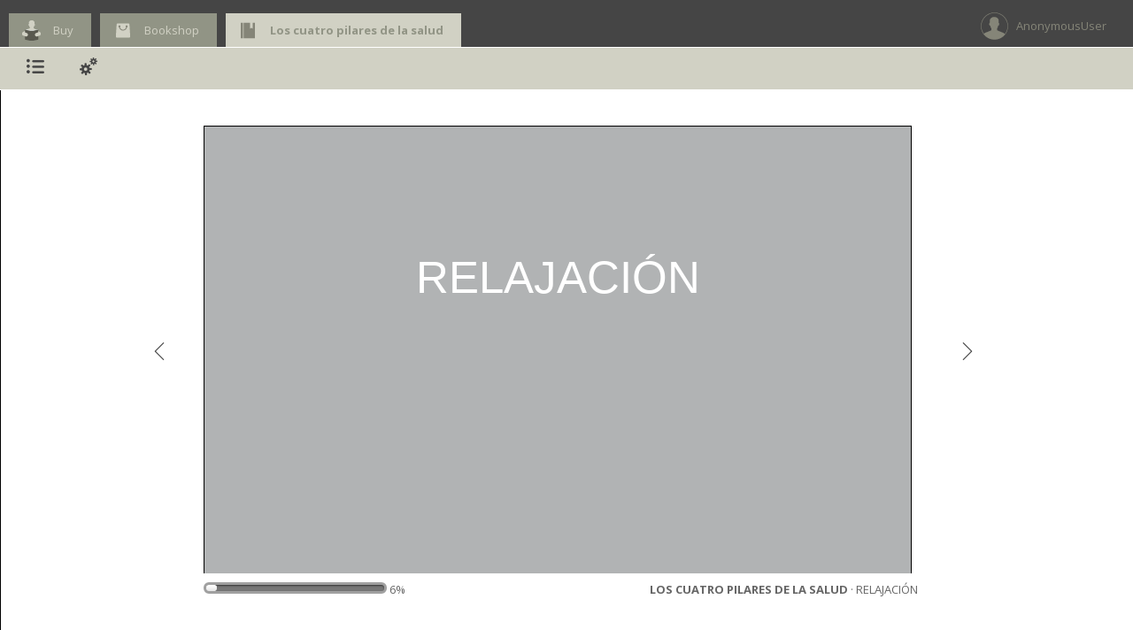

--- FILE ---
content_type: text/html; charset=utf-8
request_url: https://reader.digitalbooks.pro/book/preview/109821/Los_cuatro_pilares_de_la_salud-7
body_size: 32182
content:

<!doctype html>
<!--[if IE 7 ]>    <html lang="en" class="no-js ie7"> <![endif]-->
<!--[if IE 8 ]>    <html lang="en" class="no-js ie8"> <![endif]-->
<!--[if IE 9 ]>    <html lang="en" class="no-js ie9"> <![endif]-->
<!--[if (gt IE 9)|!(IE)]><!--> <html lang="en" class="no-js"> <!--<![endif]-->
<html>
<head>
	<title>Los cuatro pilares de la salud -  RELAJACIÓN</title>

	<meta charset="UTF-8">
	<meta name="description" content="Digital Cloud Reader allows you to read books easily. It's plenty of funcionalities for readers ">
	<meta name="keywords" content="">
	<meta name="author" content="">
	<meta name="robots" content="index, follow">
	<meta name="viewport" content="width=device-width, initial-scale=1.0">
    <meta http-equiv="X-UA-Compatible" content="chrome=1">

	<!-- Icons -->
    
        <link rel="shortcut icon" href="https://www.amabook.es/favicon.ico" />
    
	<link rel="apple-touch-icon" href="apple-touch-icon.html">

	<!-- CSS Styles -->
	<link rel="stylesheet" href="/media/css/reader_k/jquery-ui-1.8.18.custom.css" />
	<link rel="stylesheet" href="/media/css/reader_k/screen.css" />
	<link rel="stylesheet" href="/media/css/reader_k/colors.css" />
    <link rel="stylesheet" href="/media/css/reader_k/styles.css" />
    
        
            
        
    

    <!--<link rel="stylesheet" href="/media/css/reader/jquery.tipsy.css" />
	<link rel="stylesheet" href="/media/css/reader/jquery.nyromodal.css" />
	<link rel="stylesheet" href="/media/css/reader/jquery.visualize.css" />
	<link rel="stylesheet" href="/media/css/reader/jquery.snippet.css" />
	<link rel="stylesheet" href="/media/css/reader/jquery.contextMenu.css" />
    <link rel="stylesheet" href="/media/css/jquery.jscrollpane.css" />-->
    <link rel="stylesheet" href="/media/css/reader/jquery_css/jquery.all.min.css" />

	<!-- Google WebFonts -->
    <link href='https://fonts.googleapis.com/css?family=Open+Sans:400,300,600,700' rel='stylesheet' type='text/css'>
	<link href='https://fonts.googleapis.com/css?family=Droid+Sans+Mono|Open+Sans:400,400italic,700,700italic&amp;v2' rel='stylesheet' type='text/css'>

    <script src="/media/js/reader/jquery-1.7.1.min.js"></script>
	<!-- Modernizr adds classes to the <html> element which allow you to target specific browser functionality in your stylesheet -->
	<script src="/media/js/reader/libs/modernizr-1.7.min.js"></script>
    <style type="text/css">
        .scroll-pane {
        width: 370px;
        overflow: auto;
        }

        #scroll-pane-marks {
            width: 370px;
            overflow: auto;
        }

        #scroll-pane-toc {
            width: 370px;
            overflow: auto;
        }
        #book_ifr {height: 700px; width: 800px; background: #fff;}
        #iframe_container {height: 720px; width: 820px; background: #fff; padding: 20px; float: left }

        .arrow {
            position: relative;
            font-size: 20px;
            text-decoration: none;
            top: 340px;
            visibility: hidden;
        }

        .arrow_b {
            right: 40px;
            height: 52px;
        }

        .arrow_f {
            background-position: 0 0;
            left: 850px;
        }

        .clearboth { clear:both; width: 50px; }
        .res_li { line-height: 8px; margin: 0px;}
        #dashboard h1 {
            position: relative;
            top: 20px;
        }
        #dashboard {
            position: relative;
            top: -20px;
        }
        .notes_textarea {
            width: 95%;
            height: 300px;
        }
        #newNoteP { display: none; }

        .bookmark_icon, .bookmark_icon_big {
            position: absolute;
            margin: 0px;
            padding: 0px;
            top: 20px;
            left: 825px;
        }
        .bookmark_icon:hover, .bookmark_icon_big:hover {
            cursor:pointer;
        }

        .submenu {
            display: none;
        }
        #nav-sub { width:0; }

        .arrow_down, .arrow_up {
            width: 0;
            height: 0;
            border-left: 10px solid transparent;
            border-right: 10px solid transparent;
            position: relative;
        }
        .arrow_down { border-top: 10px solid #E0E0E0; top: 26px; /*left: 27px;*/ margin:0 auto; }
        .arrow_up { border-bottom: 10px solid #666; top: -17px; left: 43px; }
    </style>
</head>

<body class="fixed">

	<img id="loader" src="/media/img/ajax_loader2.gif" style="position: fixed;top: 50%;left: 50%;margin-top: -33px;margin-left: -33px;z-index:5;" />

    <!--[if IE]>
    <script type="text/javascript"
     src="https://ajax.googleapis.com/ajax/libs/chrome-frame/1/CFInstall.min.js"></script>

    <style>
     .chromeFrameInstallDefaultStyle {
       width: 100%; /* default is 800px */
       border: none;
     }
     .chromeFrameOverlayContent, .chromeFrameOverlayUnderlay {
        padding:0px;
        margin:0px;
        width:100%;
        height:100%;
	top:0;
	left:0;
     }
     .chromeFrameOverlayContent iframe { }
     .chromeFrameOverlayCloseBar { display:none; }
     .chromeFrameOverlayUnderlay { }
    </style>

    <div id="prompt">

    </div>

    <script>
     // The conditional ensures that this code will only execute in IE,
     // Therefore we can use the IE-specific attachEvent without worry
     window.attachEvent("onload", function() {
       CFInstall.check({
         mode: "overlay", // the default
         node: "prompt",
         destination: window.location.href
       });
     });
    </script>
  <![endif]-->

	<!-- Header -->
	<header id="navigation">

		<!-- Tabs Container -->
		<div id="tabs-wrapper">
				<!-- Tab Navigation -->
                <div class="list">
                    
                        <style>
                        .arrow{ color: #454545 !important; }
                           #tabs a {
                                background: ;
                                color: ;
                            }

                            #tabs a:hover {
                                background-color: ;
                            }

                            span.icon_modern_toc, .arrow:hover {
                                color: ;
                            }

                            .arrow:hover {
                                color: #919485 !important;
                            }

                            #tabs-wrapper {
                                border-bottom: 1px solid white;
                            }
                        </style>
                    
                    
						
	                        
	                            
	    	                       <div id="rincon"><a href="https://www.amabook.es/amabook/redirect/isbn?isbn=9788417312237" id=""><span>Buy</span></a></div>
	                            
	    	                    
	    	                        <div id="shop"><a href="https://www.amabook.es"><span>Bookshop</span></a></div>
	    	                    
	                        
                    	
                    
                    <div id="book" class="active"><a href=""><span>Los cuatro pilares de la salud</span></a></div>
                </div>

				<!-- User Navigation -->
                <div id="nav-main-user">
                    <div id="user">
                        
                            <div>
                                <span>AnonymousUser</span>
                            </div>
                        
                    </div>
                </div>
				<!-- /User Navigation -->
        </div>

		<!-- Navigation Container -->
		<div class="navigation-wrapper">

			<!-- Main Nav Container -->
			<nav id="nav-main">

				<!-- Main Navigation -->
                <div id="nav-main-navigation" class="menu">
                    <div><a id="menu_toc" class="nav-main-subnav" href="#submenu-1" title="Index"><span class="glyphicon icon icon-index"></span></a></div>
                    <div><a id="menu_config" class="nav-main-subnav" href="#submenu-3" title="Settings"><span class="glyphicon icon icon-tools"></span></a></div>
                </div>
				<!-- /Main Navigation -->

			</nav>
			<!-- /Main Nav Container -->


		</div>
	</header>
	<!-- /Header -->

	<!-- Bookmark icon -->

	<!-- Sub Nav Container -->
	<nav id="nav-sub">

		<!-- Sub Nav Block #submenu-1 -->
		<div id="submenu-1" class="submenu">
            <h2 class="reader_submenu_heading" >Index<h2>

			<!-- Standard Sub Nav List Style -->
			<!-- Use class .menu-fit to indent list under 1st main menu item -->
            <div id="toc">
            
<div class="container">
    <div id="scroll-pane-toc">
        <ul class="standard-list menu-fit">
            <li class="standard-list-header"><h2>Los cuatro pilares de la salud</h2></li>
            
                
                    
                        <!-- conditions to make the links not visible when the view percentage should not allow it -->
                        
                        <li class="toc_li"><a class="toc_a" href="/book/preview/109821/Los_cuatro_pilares_de_la_salud" id="https://reader.digitalbooks.pro/content/books/109821/book/OEBPS/Los_cuatro_pilares_de_la_salud.xhtml">  (1)</a></li>
                    
                
            
                
                    
                        <!-- conditions to make the links not visible when the view percentage should not allow it -->
                        
                        <li class="toc_li"><a class="toc_a" href="/book/preview/109821/Los_cuatro_pilares_de_la_salud-1" id="https://reader.digitalbooks.pro/content/books/109821/book/OEBPS/Los_cuatro_pilares_de_la_salud-1.xhtml">  (2)</a></li>
                    
                
            
                
                    
                        <!-- conditions to make the links not visible when the view percentage should not allow it -->
                        
                        <li class="toc_li"><a class="toc_a" href="/book/preview/109821/Los_cuatro_pilares_de_la_salud-2" id="https://reader.digitalbooks.pro/content/books/109821/book/OEBPS/Los_cuatro_pilares_de_la_salud-2.xhtml">  (3)</a></li>
                    
                
            
                
                    
                        <!-- conditions to make the links not visible when the view percentage should not allow it -->
                        
                        <li class="toc_li"><a class="toc_a" href="/book/preview/109821/Los_cuatro_pilares_de_la_salud-3" id="https://reader.digitalbooks.pro/content/books/109821/book/OEBPS/Los_cuatro_pilares_de_la_salud-3.xhtml">  (4)</a></li>
                    
                
            
                
                    
                        <!-- conditions to make the links not visible when the view percentage should not allow it -->
                        
                        <li class="toc_li"><a class="toc_a" href="/book/preview/109821/Los_cuatro_pilares_de_la_salud-4" id="https://reader.digitalbooks.pro/content/books/109821/book/OEBPS/Los_cuatro_pilares_de_la_salud-4.xhtml"> ÍNDICE</a></li>
                    
                
            
                
                    
                        <!-- conditions to make the links not visible when the view percentage should not allow it -->
                        
                        <li class="toc_li"><a class="toc_a" href="/book/preview/109821/Los_cuatro_pilares_de_la_salud-5" id="https://reader.digitalbooks.pro/content/books/109821/book/OEBPS/Los_cuatro_pilares_de_la_salud-5.xhtml"> INTRODUCCIÓN</a></li>
                    
                
            
                
                    
                        <!-- conditions to make the links not visible when the view percentage should not allow it -->
                        
                        <li class="toc_li"><a class="toc_a" href="/book/preview/109821/Los_cuatro_pilares_de_la_salud-6" id="https://reader.digitalbooks.pro/content/books/109821/book/OEBPS/Los_cuatro_pilares_de_la_salud-6.xhtml"> CÓMO USAR ESTE LIBRO</a></li>
                    
                
            
                
                    
                        <li class="toc_li"><span class="glyphicon icon icon-arrowright"></span><a class="toc_a" href="/book/preview/109821/Los_cuatro_pilares_de_la_salud-7" id="https://reader.digitalbooks.pro/content/books/109821/book/OEBPS/Los_cuatro_pilares_de_la_salud-7.xhtml"> RELAJACIÓN</a></li>
                    
                
            
                
                    
                        <!-- conditions to make the links not visible when the view percentage should not allow it -->
                        
                        <li class="toc_li"><a class="toc_a" href="/book/preview/109821/Los_cuatro_pilares_de_la_salud-8" id="https://reader.digitalbooks.pro/content/books/109821/book/OEBPS/Los_cuatro_pilares_de_la_salud-8.xhtml"> RELAJACIÓN (1)</a></li>
                    
                
            
                
                    
                        <!-- conditions to make the links not visible when the view percentage should not allow it -->
                        
                        <li class="toc_li"><a class="toc_a" href="/book/preview/109821/Los_cuatro_pilares_de_la_salud-9" id="https://reader.digitalbooks.pro/content/books/109821/book/OEBPS/Los_cuatro_pilares_de_la_salud-9.xhtml"> RELAJACIÓN (2)</a></li>
                    
                
            
                
                    
                        <!-- conditions to make the links not visible when the view percentage should not allow it -->
                        
                        <li class="toc_li"><a class="toc_a" href="/book/preview/109821/Los_cuatro_pilares_de_la_salud-10" id="https://reader.digitalbooks.pro/content/books/109821/book/OEBPS/Los_cuatro_pilares_de_la_salud-10.xhtml"> 1. TIEMPO PARA TI CADA DÍA</a></li>
                    
                
            
                
                    
                        <!-- conditions to make the links not visible when the view percentage should not allow it -->
                        

                            <li class="toc_li"><a class="toc_a toc_disabled" href="#"> 2. EL DOMINGO SIN PANTALLAS</a></li>
                        
                
            
                
                    
                        <!-- conditions to make the links not visible when the view percentage should not allow it -->
                        

                            <li class="toc_li"><a class="toc_a toc_disabled" href="#"> 3. LLEVA UN DIARIO DE AGRADECIMIENTO</a></li>
                        
                
            
                
                    
                        <!-- conditions to make the links not visible when the view percentage should not allow it -->
                        

                            <li class="toc_li"><a class="toc_a toc_disabled" href="#"> 4. PRACTICA LA CALMA A DIARIO</a></li>
                        
                
            
                
                    
                        <!-- conditions to make the links not visible when the view percentage should not allow it -->
                        

                            <li class="toc_li"><a class="toc_a toc_disabled" href="#"> 5. REIVINDICA LA MESA PARA LAS COMIDAS</a></li>
                        
                
            
                
                    
                        <!-- conditions to make the links not visible when the view percentage should not allow it -->
                        

                            <li class="toc_li"><a class="toc_a toc_disabled" href="#"> COMIDA</a></li>
                        
                
            
                
                    
                        <!-- conditions to make the links not visible when the view percentage should not allow it -->
                        

                            <li class="toc_li"><a class="toc_a toc_disabled" href="#"> COMIDA (1)</a></li>
                        
                
            
                
                    
                        <!-- conditions to make the links not visible when the view percentage should not allow it -->
                        

                            <li class="toc_li"><a class="toc_a toc_disabled" href="#"> COMIDA (2)</a></li>
                        
                
            
                
                    
                        <!-- conditions to make the links not visible when the view percentage should not allow it -->
                        

                            <li class="toc_li"><a class="toc_a toc_disabled" href="#"> 1. REDUCE EL CONSUMO DE AZÚCAR</a></li>
                        
                
            
                
                    
                        <!-- conditions to make the links not visible when the view percentage should not allow it -->
                        

                            <li class="toc_li"><a class="toc_a toc_disabled" href="#"> 2. UNA NUEVA DEFINICIÓN DE «CINCO PIEZAS AL DÍA»</a></li>
                        
                
            
                
                    
                        <!-- conditions to make the links not visible when the view percentage should not allow it -->
                        

                            <li class="toc_li"><a class="toc_a toc_disabled" href="#"> 3. INTRODUCE MICROAYUNOS EN TU DÍA A DÍA</a></li>
                        
                
            
                
                    
                        <!-- conditions to make the links not visible when the view percentage should not allow it -->
                        

                            <li class="toc_li"><a class="toc_a toc_disabled" href="#"> 4. BEBE MÁS AGUA</a></li>
                        
                
            
                
                    
                        <!-- conditions to make the links not visible when the view percentage should not allow it -->
                        

                            <li class="toc_li"><a class="toc_a toc_disabled" href="#"> 5. UTILIZA ALIMENTOS NO PROCESADOS</a></li>
                        
                
            
                
                    
                        <!-- conditions to make the links not visible when the view percentage should not allow it -->
                        

                            <li class="toc_li"><a class="toc_a toc_disabled" href="#"> MOVIMIENTO</a></li>
                        
                
            
                
                    
                        <!-- conditions to make the links not visible when the view percentage should not allow it -->
                        

                            <li class="toc_li"><a class="toc_a toc_disabled" href="#"> MOVIMIENTO (1)</a></li>
                        
                
            
                
                    
                        <!-- conditions to make the links not visible when the view percentage should not allow it -->
                        

                            <li class="toc_li"><a class="toc_a toc_disabled" href="#"> MOVIMIENTO (2)</a></li>
                        
                
            
                
                    
                        <!-- conditions to make the links not visible when the view percentage should not allow it -->
                        

                            <li class="toc_li"><a class="toc_a toc_disabled" href="#"> 1. CAMINA MÁS</a></li>
                        
                
            
                
                    
                        <!-- conditions to make the links not visible when the view percentage should not allow it -->
                        

                            <li class="toc_li"><a class="toc_a toc_disabled" href="#"> 2. FORTALÉCETE</a></li>
                        
                
            
                
                    
                        <!-- conditions to make the links not visible when the view percentage should not allow it -->
                        

                            <li class="toc_li"><a class="toc_a toc_disabled" href="#"> 3. INICIA UNA RUTINA DE EJERCICIO INTERMITENTE DE ALTA INTENSIDAD</a></li>
                        
                
            
                
                    
                        <!-- conditions to make the links not visible when the view percentage should not allow it -->
                        

                            <li class="toc_li"><a class="toc_a toc_disabled" href="#"> 4. HAZ PARÉNTESIS PARA MOVERTE</a></li>
                        
                
            
                
                    
                        <!-- conditions to make the links not visible when the view percentage should not allow it -->
                        

                            <li class="toc_li"><a class="toc_a toc_disabled" href="#"> 5. DESPIERTA A TUS GLÚTEOS ADORMECIDOS</a></li>
                        
                
            
                
                    
                        <!-- conditions to make the links not visible when the view percentage should not allow it -->
                        

                            <li class="toc_li"><a class="toc_a toc_disabled" href="#"> SUEÑO</a></li>
                        
                
            
                
                    
                        <!-- conditions to make the links not visible when the view percentage should not allow it -->
                        

                            <li class="toc_li"><a class="toc_a toc_disabled" href="#"> SUEÑO (1)</a></li>
                        
                
            
                
                    
                        <!-- conditions to make the links not visible when the view percentage should not allow it -->
                        

                            <li class="toc_li"><a class="toc_a toc_disabled" href="#"> SUEÑO (2)</a></li>
                        
                
            
                
                    
                        <!-- conditions to make the links not visible when the view percentage should not allow it -->
                        

                            <li class="toc_li"><a class="toc_a toc_disabled" href="#"> 1. CREA UN ENTORNO DE OSCURIDAD TOTAL</a></li>
                        
                
            
                
                    
                        <!-- conditions to make the links not visible when the view percentage should not allow it -->
                        

                            <li class="toc_li"><a class="toc_a toc_disabled" href="#"> 2. ABRAZA LA LUZ DE LA MAÑANA</a></li>
                        
                
            
                
                    
                        <!-- conditions to make the links not visible when the view percentage should not allow it -->
                        

                            <li class="toc_li"><a class="toc_a toc_disabled" href="#"> 3. ESTABLECE UNAS RUTINAS PARA ACOSTARTE</a></li>
                        
                
            
                
                    
                        <!-- conditions to make the links not visible when the view percentage should not allow it -->
                        

                            <li class="toc_li"><a class="toc_a toc_disabled" href="#"> 4. CONTROLA TU NIVEL DE AGITACIÓN</a></li>
                        
                
            
                
                    
                        <!-- conditions to make the links not visible when the view percentage should not allow it -->
                        

                            <li class="toc_li"><a class="toc_a toc_disabled" href="#"> 5. DISFRUTA DE LA CAFEÍNA ANTES DEL MEDIODÍA</a></li>
                        
                
            
                
                    
                        <!-- conditions to make the links not visible when the view percentage should not allow it -->
                        

                            <li class="toc_li"><a class="toc_a toc_disabled" href="#"> ENCUENTRA TU EQUILIBRIO</a></li>
                        
                
            
                
                    
                        <!-- conditions to make the links not visible when the view percentage should not allow it -->
                        

                            <li class="toc_li"><a class="toc_a toc_disabled" href="#"> BIBLIOGRAFÍA Y OTRAS LECTURAS</a></li>
                        
                
            
                
                    
                        <!-- conditions to make the links not visible when the view percentage should not allow it -->
                        

                            <li class="toc_li"><a class="toc_a toc_disabled" href="#"> AGRADECIMIENTOS</a></li>
                        
                
            
                
                    
                        <!-- conditions to make the links not visible when the view percentage should not allow it -->
                        

                            <li class="toc_li"><a class="toc_a toc_disabled" href="#"> AGRADECIMIENTOS (1)</a></li>
                        
                
            
                
                    
                        <!-- conditions to make the links not visible when the view percentage should not allow it -->
                        

                            <li class="toc_li"><a class="toc_a toc_disabled" href="#"> AGRADECIMIENTOS (2)</a></li>
                        
                
            
                
                    
                        <!-- conditions to make the links not visible when the view percentage should not allow it -->
                        

                            <li class="toc_li"><a class="toc_a toc_disabled" href="#"> AGRADECIMIENTOS (3)</a></li>
                        
                
            
                
                    
                        <!-- conditions to make the links not visible when the view percentage should not allow it -->
                        

                            <li class="toc_li"><a class="toc_a toc_disabled" href="#"> AGRADECIMIENTOS (4)</a></li>
                        
                
            
                
                    
                        <!-- conditions to make the links not visible when the view percentage should not allow it -->
                        

                            <li class="toc_li"><a class="toc_a toc_disabled" href="#"> AGRADECIMIENTOS (5)</a></li>
                        
                
            
                
                    
                        <!-- conditions to make the links not visible when the view percentage should not allow it -->
                        

                            <li class="toc_li"><a class="toc_a toc_disabled" href="#"> AGRADECIMIENTOS (6)</a></li>
                        
                
            
                
                    
                        <!-- conditions to make the links not visible when the view percentage should not allow it -->
                        

                            <li class="toc_li"><a class="toc_a toc_disabled" href="#"> AGRADECIMIENTOS (7)</a></li>
                        
                
            
                
                    
                        <!-- conditions to make the links not visible when the view percentage should not allow it -->
                        

                            <li class="toc_li"><a class="toc_a toc_disabled" href="#"> AGRADECIMIENTOS (8)</a></li>
                        
                
            
                
                    
                        <!-- conditions to make the links not visible when the view percentage should not allow it -->
                        

                            <li class="toc_li"><a class="toc_a toc_disabled" href="#"> AGRADECIMIENTOS (9)</a></li>
                        
                
            
        </ul>
    </div>
</div>



            </div>

			<!-- You can also use articles in submenu, they will automatically align to the right or use class .perex to align left  -->
			<!--
			<article>
				<h2>Header H2</h2>
				<p>Lorem ipsum dolor sit amet, consectetur adipiscing elit. Suspendisse et dignissim metus. Maecenas id augue ac metus tempus aliquam.</p>
			</article>
			-->

		</div>
		<!-- /Sub Nav Block #submenu-2 -->

		<!-- BUSCAR INSERTAR AQUÍ LA BÚSQUEDA-->
		<div id="submenu-2" class="submenu">
			<ul class="thumbnail-list menu-fit">
                <li>
<div id="search_box">
    <!--<h1>Search</h1>-->
    <form id="frmsearch" method="post" action="/search/"><div style='display:none'><input type='hidden' name='csrfmiddlewaretoken' value='073b5542e66d5737e1b21c2b438af1ac' /></div>
        <input type="hidden" name="id_book" id="id_book" value="109821" />
        <input type="hidden" name="id_chapter" id="id_chapter" value="https://reader.digitalbooks.pro/content/books/109821/book/OEBPS/Los_cuatro_pilares_de_la_salud-7.html" />
        <input type="text" name="search_text" id="search_text" value="" placeholder="Search"/> 
        <span class="glyphicon icon icon-search"></span>
        <br /><br />
        <span id="search_this_book">In this book:</span>
        <input type="checkbox" name="search_content" id="search_content" class="marginleft" checked="checked" value="yes" /> Content of the Book<br />
        <input type="checkbox" name="search_notes" id="search_notes" class="marginleft" checked="checked" value="yes" /> My notes<br />
        <input type="checkbox" name="search_highlights" id="search_highlights" class="marginleft" checked="checked" value="yes" /> My highlights<br />
    </form>
    
</div>
<br />
<div id="search_results"></div>
<div class="clearboth"></div>

<script type="text/javascript">
    $("#frmsearch .icon-search").click(function () {
        if ($("#search_text").val().length > 0 ) {
            $("#frmsearch").submit();
        }
    });
</script></li>
			</ul>
        </div>

		<!-- Sub Nav Block #submenu-3 -->
		<div id="submenu-3" class="submenu">
            <h2 class="reader_submenu_heading" >Settings<h2>
			<ul class="thumbnail-list menu-fit">
				<li class="reader_submenu">
                    <span class="submenu_conf_title">Font:</span>
                    <select id="font_select" name="font">
                        <option value="0">- Original Font -</option>
                        <option value="arial">Arial</option>
                        <option value="courier">Courier</option>
                        <option value="georgia">Georgia</option>
                        <option value="palatino">Palatino</option>
						<option value="SansForgetica">Sans Forgetica</option>
                        <option value="tahoma">Tahoma</option>
                        <option value="times">Times New Roman</option>
                        <option value="verdana">Verdana</option>
                    </select>
                </li>
				<li class="reader_submenu">
                    <div class="submenu_conf_title">
                        <span>Text size:</span>
                    </div>
    				<div class="sangria margin_top">
                        <span id="decrease_span"><strong>Aa</strong></span>&nbsp;
                  <!--      <a href="#" class="decreaseFont"><img class="clean_img" src="/media/img/reader/menu/botonmenos.png" alt="" class="thumb" /></a>&nbsp;
                        <a href="#" class="increaseFont"><img class="clean_img" src="/media/img/reader/menu/botonmas.png" alt="" class="thumb" /></a>&nbsp; -->
                        <span id="slider_text_size"></span>
                        <span id="increase_span"><strong>Aa</strong></span><br />
				        <a href="#" class="resetFont"><span class="glyphicon icon icon-reload"></span>Reset text size</a><br />
                    </div>
                </li>
				<li class="reader_submenu">
                    <div class="submenu_conf_title br">
                        <span>Background color:</span>
                    </div>
    				<div class="sangria">
                        <a href="#" class="colorMode dayMode">Aa</a>
                        <a href="#" class="colorMode greyMode">Aa</a>
                        <a href="#" class="colorMode sepiaMode">Aa</a>
				        <a href="#" class="colorMode nightMode">Aa</a>
                        <br />
                    </div>
                </li>
				<li>
                    <div class="submenu_conf_title br">
                        <span>Interface language:</span>
                    </div>
    				<div class="sangria">
                        <form class="language" action="/i18n/setlang/" method="post">
                            <div style='display:none'><input type='hidden' name='csrfmiddlewaretoken' value='073b5542e66d5737e1b21c2b438af1ac' /></div>
                            <select id="language_select" name="language">
                                
                                    <option value="en" selected="selected" >English (US)</option>
                                
                                    <option value="en_GB"  >English (UK)</option>
                                
                                    <option value="es"  >Español</option>
                                
                                    <option value="ca"  >Català</option>
                                
                            </select>
                            <input id="language_button" type="submit" value="Change language" />
                        </form>
                    </div>
                </li>
			</ul>

<!--
			<ul class="thumbnail-list menu-fit">
				<li class="thumbnail-list-header"><h2>Image Content</h2></li>
				<li>
					<img src="/img/_sample-data/sample_image_1.png" alt="Sample Image">
					<h3>Some image examples</h3>
					<p>Lorem ipsum dolor sit amet, consectetur adipiscing elit. Suspendisse et dignissim metus.</p>
					<a class="thumbnail-list-more">Read more &raquo;</a>
				</li>
				<li>
					<img src="/img/_sample-data/sample_image_2.png" alt="Sample Image">
					<h3>One more example</h3>
					<p>Sed pharetra placerat est suscipit sagittis. Phasellus aliquam malesuada blandit.</p>
					<a class="thumbnail-list-more">Read more &raquo;</a>
				</li>
			</ul>
			<article>
				<h2>Header H2</h2>
				<p>Lorem ipsum dolor sit amet, consectetur adipiscing elit. Suspendisse et dignissim metus. Maecenas id augue ac metus tempus aliquam.</p>
			</article>
-->
		</div>
		<!-- /Sub Nav Block #submenu-3 -->

		<!-- Sub Nav Block #submenu-4 -->
		<div id="submenu-4" class="submenu">
            
<div class="container">
    <div id="scroll-pane-marks">

        <div class="submenu_title">
            <span class="glyphicon icon icon-bookmark"></span>
            <span>Bookmarks</span>
        </div>
        <ul>
        
        </ul>

        <div class="submenu_title br">
            <span class="glyphicon icon icon-pen"></span>
            <span>Highlights</span>
        </div>
        <ul>
        
        </ul>

        <div class="submenu_title br">
            <span class="glyphicon icon icon-note"></span>
            <span>Notes</span>
        </div>
        <ul>
        
        </ul>
    </div>
</div>



			<!-- Sub Nav Form -->

			<!-- /Sub Nav Form -->
			<!--
			<ul class="thumbnail-list menu-fit">
			    <li><article>
				    <h2>Comparte: Tu opinión importa</h2>
				    <p>Puedes compartir tus textos subrayados, comentarios, calificación de libros, en nuestra red social... </p>
				    <h3>Comunica: Tus aportaciones cuentan</h3>
				    <p>Puedes enviar tus comentarios, notras, textos, calificaciones en las principales redes sociales...</p>
			    </article></li>
			</ul>
			-->
			<!-- Social Sub Nav List Style -->
                                <!--
			<ul class="social-list">
				<li><a class="social rss" href="#">RSS</a></li>
				<li><a class="social twitter" href="#">Twitter</a></li>
				<li><a class="social facebook" href="#">Facebook</a></li>
				<li><a class="social forrst" href="#">QuieroLeer</a></li>
			</ul>
                                -->
			<!-- /Social Sub Nav List Style -->

		</div>
		<!-- /Sub Nav Block #submenu-4 -->
	</nav>

	<!-- Main Content -->
	<section role="main" class="main-wrapper">
        <section class="fullscreen-wrapper">

	        <!-- Context menu -->
            <ul id="ctxMenu" class="contextMenu">
                    <img src="/media/img/triangle.png" style="position: relative; top: -17px; left: 43px;" ></img>
                   <!-- <li class="ctxHighlight"><a href="#ctxHighlight">Highlight</a></li>
                    <li class="ctxNote"><a href="#ctxNote">Insert note</a></li>-->
                    
                    <li class="ctxFacebook"><a href="#ctxFacebook">Facebook</a></li>
                    
                    <li class="ctxTwitter"><a href="#ctxTwitter">Twitter</a></li>
                    <li class="ctxLinkedin"><a href="#ctxLinkedin">LinkedIn</a></li>
                    <li class="ctxDictionary separator"><a href="#ctxDictionary">Dictionary</a></li>
                    <li class="ctxWikipedia"><a href="#ctxWikipedia">Wikipedia</a></li>
            </ul>
	        <p id="newNoteP">
		        <span id="newNote"></span>
	        </p>

            <!--<a id="fullscreen" href="#" title="Full Screen" class="icon" style="display:none;"><span class="icon icon_modern">v</span></a>-->
            <section class="page-wrapper">

                <!-- Dashboard -->
                <section id="dashboard">
	                <h1></h1>

                    <!-- Ponemos el Iframe del lector -->
                    <div>
                        <a class="arrow_b arrow prevpage" href="#"><span class="glyphicon icon icon-left"></span></a>
                        <div id="iframe_container" style="visibility:hidden">
                            <!--<img class="bookmark_icon" src="/media/img/reader/icons/buttons/bookmark.png" alt="Mark" title="Mark" ></img>-->
                            
<iframe id="book_ifr" src="about:blank"></iframe>

<!-- Breadcumbs -->
<div id="breadcrumbs">
    <div class="pagination_progress"></div>
    <div class="pagination_bottom">
        <div class="pagination_left">
            
                <div id="progressBar" class="bar_mortice mortice_tiny rounded">
                    <div class="progress progress_tiny rounded" ></div>
                </div>
                <span class="pagenumber">1</span>
            
        </div>
        <div class="pagination_right">
            <b>Los cuatro pilares de la salud</b> ·  RELAJACIÓN
        </div>
    </div>
</div>
<!-- /Breadcumbs -->


                        </div>
                        <a class="arrow_f arrow nextpage" href="#"><span class="glyphicon icon icon-right"></span></a>
                        <div class="clearboth"></div>
                    </div>

                    <div class="clearboth"></div>

                	
<script src="/media/js/reader/jquery-1.7.1.min.js"></script>
<script type="text/javascript" src="/media/js/jquery-ui-1.8.18.custom.min.js"></script>

<!--    <script src="/media/js/reader/jquery.contextMenu.js"></script>
    <script src="/media/js/reader/jquery.highlight-3.js"></script>
    <script src="/media/js/reader/jquery.scrollTo-1.4.2-min.js"></script>
    <script type="text/javascript" src="/media/js/reader/jquery.qtip-1.0.0-rc3.min.js"></script>
    <script type="text/javascript" src="/media/js/reader/dohighlight.js"></script> -->
    <script type="text/javascript" src="/media/js/reader/textselection.js"></script>
<!--    <script type="text/javascript" src="/media/js/reader/internationalization.js"></script>
    <script type="text/javascript" src="/media/js/reader/positioning.js"></script>
    <script type="text/javascript" src="/media/js/reader/display_modes.js"></script>
    <script type="text/javascript" src="/media/js/reader/marks_manipulation.js"></script>
    <script type="text/javascript" src="/media/js/reader/nodeselector.js"></script>
    <script src="/media/js/jquery.jscrollpane.min.js"></script>
    <script src="/media/js/reader/jquery.fullscreen.js"></script> -->
<script type="text/javascript" src="/media/js/reader/minified_js_book/all_js_book.js"></script>
<script type="text/javascript" src="/media/js/reader/charscount.js"></script>

<script type="text/javascript" language="javascript">
(function($) {
	$.fn.outerHTML = function(s) {
		return (s)
			? this.before(s).remove()
			: $('<p>').append(this.eq(0).clone()).html();
	}
})(jQuery);

var timeoutStart=false;
var timeoutVar;
var active_overlay = false;
var evento;
var t;

// Function startsWith definition
String.prototype.startsWith = function(str) {return (this.match("^"+str)==str)}
var lan = {};
var marcas;
switch("es"){
	case 'en':
		lan = languages.en;
		break;
	case 'es':
		lan = languages.es;
		break;
	case 'ca':
		lan = languages.ca;
		break;
	default:
		lan = languages.es;
}


    
        
            var buy_div_content = '<div class="buyDiv"><p>If you would like to continue reading this book, you can purchase it at your bookshop.</p><p>Además, dispondrá de nuevas funcionalidades: resaltar textos, añadir notas, buscar entre sus contenidos y muchas más.</p><br><div><a class="buyLink" >Buy</a></div></div>';
        
    


function textUntilLength($element, doc) {
    var T = '#~~~#';
    var $marquer = $('<span style="display:none">'+T+'</span>');
    $marquer.insertBefore($element);
    var text = $(doc.body).text().split(T)[0];
    $marquer.remove();
    return text.length;
}

if (!document.getElementById('book_ifr').contentWindow.NodeList.prototype.filter){
//  NodeList.prototype.filter = function(fun /*, thisp*/)
document.getElementById('book_ifr').contentWindow.NodeList.prototype.filter = function(fun /*, thisp*/){
    var len = this.length;
    if (typeof fun != "function")
      throw new TypeError();

    var res = new Array();
    var thisp = arguments[1];
    for (var i = 0; i < len; i++)
    {
      if (i in this)
      {
        var val = this[i]; // in case fun mutates this
        if (fun.call(thisp, val, i, this))
          res.push(val);
      }
    }
    return res;
  };
}

beginsWith = function(needle, haystack){
    if(haystack.substr(0, needle.length) == needle){
      return true;
    }
    return false;
}

if (!NodeList.prototype.filter){
  NodeList.prototype.filter = function(fun /*, thisp*/){
    var len = this.length;
    if (typeof fun != "function")
      throw new TypeError();

    var res = new Array();
    var thisp = arguments[1];
    for (var i = 0; i < len; i++)
    {
      if (i in this)
      {
        var val = this[i]; // in case fun mutates this
        if (fun.call(thisp, val, i, this))
          res.push(val);
      }
    }
    return res;
  };
}
/*
if (!top.NodeList.prototype.filter){
  top.NodeList.prototype.filter = function(fun){
    var len = this.length;
    if (typeof fun != "function")
      throw new TypeError();

    var res = new Array();
    var thisp = arguments[1];
    for (var i = 0; i < len; i++)
    {
      if (i in this)
      {
        var val = this[i]; // in case fun mutates this
        if (fun.call(thisp, val, i, this))
          res.push(val);
      }
    }
    return res;
  };
}*/

function filterByClass(element, index, arra){
	return (element.className != 'highlight');
}


  // ==================== Hidding unwanted icons ===============================
// to hide the next page icon if there is no next page. Same with previous page
/*
function pageIcoShow(){
  var nextchapter = "Los_cuatro_pilares_de_la_salud-8";
  var prevchapter = "Los_cuatro_pilares_de_la_salud-6";
  if (nextchapter == ""){
    $('.nextpage').css('visibility','hidden');
  }
  if (prevchapter == ""){
    $('.prevpage').css('visibility','hidden');
  }
}
*/
function pageIcoShow(currentPage, numPages){
  var nextchapter = "Los_cuatro_pilares_de_la_salud-8";
  var prevchapter = "Los_cuatro_pilares_de_la_salud-6";

  if (nextchapter == "" && currentPage == numPages) {
    $('.nextpage').css('visibility','hidden');
  } else {
		$('.nextpage').css('visibility','visible');
	}

  if (prevchapter == "" && currentPage == 1) {
    $('.prevpage').css('visibility','hidden');
  } else {
		$('.prevpage').css('visibility','visible');
	}
}


  // ========================================= Count read percent ======================================================

function callCountPage(iframe){
  // If there is a timeout started, we need to stop that
  //console.log("timeout canceled");
  clearTimeout(timeoutVar);
  // Start timeout anew
  //console.log("timeout started");
  timeoutVar=setTimeout(function(){getBoundsPage2(iframe,"109821","Los_cuatro_pilares_de_la_salud-7","");},6000);
  timeoutStart=true;
}

function in_range(offsetLeft, elementLeft, page_width){
    current_page = parseInt(1 + offsetLeft / page_width);
    if ((elementLeft <= offsetLeft + page_width-1) && (elementLeft >= offsetLeft)){
        return true;
    }else{ return false;}
}

// Returns a node from the coords. Coords used for the suscribooks reader api
function getNodeFromCoordsBS(coord){
  var levels = coord.split(">");
  var l;
  var doc = document.getElementById('book_ifr').contentDocument;
  //var doc = document.documentElement;
  var current_node = doc;

  // This may not be needed once in the streamer!!!
  // Its because the first 0000000 is already the document.documentElement
  // But this may be different when getting 'book_ifr'
/*  if (levels[0]=='0000000') {
    levels = levels.slice(1,levels.length);
  }*/

  for(pos in levels){
    l = parseInt(levels[pos], 10);
/*    console.log("POS_search: ",l);
    console.log("nodo_act: ",current_node);*/
    siblings = current_node.childNodes;
    real_cont=-1; // We start at -1 to "add" every node that is not useless
    for (var i=0; i< siblings.length;i++){
      if ((siblings[i].nodeType == 3 && node_useful(siblings[i])) || siblings[i].nodeType != 3){
        real_cont +=1;
      }
      // If this is the one we were told is the good one, no need to keep going
      if (real_cont == l){
        current_node = siblings[i]
        break;
      }
    }
  }
/*  console.log("coords: ",coord);
  console.log("NO-DO: ",current_node);*/
  return current_node;
}

// Get coords for a node (specific coords for the suscribooks reader api)
function getCoordFromNodeInTotal(node){
  // Number of 0's
  SEL_LEN = 7;
  var treePos = Array();
  // Position first level
  var position = getCoordFromNodeInSiblings(node);
  treePos.push(zeroFill(position, SEL_LEN));
  // Position for each level above him
  $(node).parents().each(function() {
    var position = getCoordFromNodeInSiblings(this);
    treePos.push(zeroFill(position, SEL_LEN));
  });
  // Transform to coords style: 0000001>0000000>000..
  treePos.reverse();
  var stringCoords = treePos.join('>');
/*  console.log("Nodo: ",node);
  console.log("RES FINAL: ", stringCoords);*/
  return stringCoords;
}

// Get coords for a node among his siblings (specific coords for the suscribooks reader api)
function getCoordFromNodeInSiblings(node){
  var selfParentes = Array();
  // Posible brothers of node
  var childNodesSelf = node.parentNode.childNodes;
  // Position of node in his siblings list
  var contPrevSiblings = 0;
  // Check if there is more brothers than himself
  var len = childNodesSelf.length;
  if (len > 1){ // = .haschildNodes()
    // Iterate through all the brothers
    for (var i = 0; i < len; i++) {
      // If the node we want to know the coords about is the first, no need to go further
      if (node != childNodesSelf[i]){
        // This are the ones we need to see if we count them or not: text nodes with \n,\n\n, ' ',...
        if (childNodesSelf[i].nodeType == 3){
          // If its a text node, we need to know if the text is meaningful
          if (node_useful(childNodesSelf[i])){contPrevSiblings +=1}
        }else{ // if the nodeType is not Text, we count it for sure
          contPrevSiblings+=1;
        }
      }else{ // If the node we are in is OUR node
        break;
      }
    }
  }
  return contPrevSiblings;
}


// Know if a text node has meaningful text or if its just a newline/space
function node_useful(node){
  // Replace newlines && spaces
  textToCheck = node.nodeValue.replace(/\r\n|\n|\r|\s/g,'');
  if (textToCheck !='' && textToCheck !='\n' && textToCheck != ' '){
    return true;
  }else{
    return false;
  }
}
// Just fill the coords to match width with 0's
function zeroFill(number, width) {
    width -= number.toString().length;
    if ( width > 0 ) {
        return new Array( width + (/\./.test( number ) ? 2 : 1) ).join( '0' ) + number;
    }
    return number;
}

RegExp.escape_orig = function(s) {
  return String(s).replace(/([-()\[\]{}+?*.$\^|,:#<!\\])/g, '\\$1').
      replace(/\x08/g, '\\x08');
};

//Escape special chars
RegExp.escape = function(s) {
  return String(s).replace(/([-()¡«»\[\]{}+?*.$\^|,:#<!\\])/g, '\\$1').
      replace(/\x08/g, '\\x08');
};


// Wrap the text of "text" in a span if its found in the node "container"
function wrapText(container, text, text2) {
  // Construct a regular expression that matches text at the start or end of a string or surrounded by non-word characters.
  // Escape any special regex characters in text.
  var textRE = new RegExp(RegExp.escape(text));
  var textRE2 = new RegExp(RegExp.escape(text2));
  var nodeText;
  var nodeStack = [];

  // Remove empty text nodes and combine adjacent text nodes.
  container.normalize();

  // Iterate through the container's child elements, looking for text nodes.
  var curNode = container.firstChild;

  while (curNode != null) {
    if (curNode.nodeType == Node.TEXT_NODE) {
      // Get node text in a cross-browser compatible fashion.
      if (typeof curNode.textContent == 'string')
        nodeText = curNode.textContent;
      else
        nodeText = curNode.innerText;

      // Use a regular expression to check if this text node contains the target text.
      var match = textRE.exec(nodeText);// Determine if an element is "visible"
// Used for the top case if left == true, for the bottom node if left==false
function isElementInCurrentPage(el, first, page_width) {
    var rect = el.getBoundingClientRect();
    //nn.getClientRects()
/*    var wid = $(el).width();
    console.log("WIDTHELEMENT ", wid);*/

    if (first==true){ // Case: first node of the page
        if (rect.left < 0){
            return true;
        }else{ return false;}
    }else{  // Case: last node of the page
        // Log
/*        console.log(" TIPO ", first);
        console.log("elemento: ", el);
        console.log("TEXTEL: ", $(el).text());
        console.log("bottom ", rect.bottom);
        console.log("right ", rect.right);
        console.log("left ", rect.left);
        console.log("top ", rect.top);*/
        if((rect.right >= page_width-1) || (rect.left>=page_width-1)){ // rec.right < page_width
            return false;
        }else{ return true;}
    }
}

function go_deeper(current, page_width) {
    var children = current.childNodes;
    for (var i = 0, len = children.length; i < len-1; i++) {
        var xy_pos = children[i].getBoundingClientRect();
        if (xy_pos.left > page_width){
          console.log("coord last subchildren ",getCoordFromNodeInTotal(children[i]));
          break;
        }
        go_deeper(children[i], page_width);
    }
}

      var match2 = textRE2.exec(nodeText);
      if (match != null) {
        // Create a document fragment to hold the new nodes.
        var fragment = document.createDocumentFragment();
/*        console.log("match: ",match);
        console.log("MATTCH INDEX ", match.index);
        console.log("MATTCH INDEX ", match.lastIndex);
        console.log("match22: ",match2);
        console.log(" next macth IN",match2.index);
        console.log("MATTCH INDEX ", match2.lastIndex);*/
        // Create a new text node for any preceding text.
        if (match.index > 0)
          fragment.appendChild(document.createTextNode(match.input.substr(0, match.index)));

        // Create the wrapper span and add the matched text to it.
        var spanNode = document.createElement('span_check');
        spanNode.appendChild(document.createTextNode(match[0]));
        fragment.appendChild(spanNode);

        // Create a new text node for any following text.
        if (match.index + match[0].length < match.input.length)
          fragment.appendChild(document.createTextNode(match.input.substr(match.index + match[0].length)));

        // Replace the existing text node with the fragment.
        curNode.parentNode.replaceChild(fragment, curNode);
        curNode = spanNode;
      }
    } else if (curNode.nodeType == Node.ELEMENT_NODE && curNode.firstChild != null) {
      nodeStack.push(curNode);
      curNode = curNode.firstChild;
      // Skip the normal node advancement code.
      continue;
    }

    // If there's no more siblings at this level, pop back up the stack until we find one.
    while (curNode != null && curNode.nextSibling == null)
      curNode = nodeStack.pop();

    // If curNode is null, that means we've completed our scan of the DOM tree.
    // If not, we need to advance to the next sibling.
    if (curNode != null)
      curNode = curNode.nextSibling;
  }
}

// Searches the last word that is visible in the page for a node that is the "last" in the page
function lastInoffset(node, page_width){
    // Temporal node to restore it later
    var backup_node = $(node).html()
    // Words from that node
    var chars_nc = $(node).text();
    chars_nc = chars_nc.split(" ");
    var arrWords = chars_nc;
    var num = chars_nc.length;

    function check_mid_node(init, fin){
      var mid = ((fin-init)/2) | 0;
      while (chars_nc[mid].length<=3){
        mid++;
      }
      console.log("init ",init)
      console.log("fin ",fin);
      console.log("mid: ", mid);
      console.log("elmid ",chars_nc[mid]);
      console.log("textelmid ", $(chars_nc[mid]).text());
      wrapText(node, chars_nc[mid], chars_nc[mid+1] );
      spian= $(node).children().children('span_check');
      var keep_going = isElementInCurrentPage(spian[0], false, page_width);
      console.log("MID: ", keep_going);
      console.log("MID TEXT", $(spian[0]).text());
      if (keep_going){
        return [true, mid,fin];
      }else{
        return [false,init,mid];
      }

    }
    var continue_= true;
    var new_init = 0;
    var new_fin = num;
    data = check_mid_node(new_init,new_fin);
    continue_ = data[0];
    new_init = data[1];
    new_fin= data[2];
    while (continue_){
      console.log("going ahead");
      data = check_mid_node(new_init,new_fin);
      continue_ = data[0];
      new_init = data[1];
      new_fin= data[2];
      if(!continue_){
        while (!continue_){
          console.log("going back");
          data = check_mid_node(new_init,new_fin);
          continue_ = data[0];
          new_init = data[1];
          new_fin= data[2];
        }
        break;
      }
    }
    console.log("last init: ", new_init);
    console.log("last fin: ", new_fin);
    console.log("last fintxt: ", $(chars_nc[new_fin]).text());
    $(node).html(backup_node);
}

function binarySearchLastWordNode(node, page_width){
/*  dat= node.getClientRects()
  console.log("NEWDATA ",dat);*/
  // Temporal node to restore it later
  var backup_node = $(node).html();
  // Words from that node
  var chars_nc = $(node).text();
  chars_nc = chars_nc.split(" ");
  var arrWords = chars_nc;
  var start = 0;
  var end = chars_nc.length-1;
  console.log("START ",start);
  console.log("END ",end);
  var iter=0;
  while ((start<end) && iter<6){
    iter++;
    //var mid = parseInt((start + end)/2);
    var mid = ((end+start)/2) | 0;
    while(chars_nc[mid].length <4){
      mid++;
    }
    wrapText(node, chars_nc[mid], chars_nc[mid+1]);
    var spian= $(node).children().children('span_check');
    var keep_going = isElementInCurrentPage(spian[0], false, page_width);
    if (keep_going) { start=mid; console.log("advanced");}
    else{ end=mid-1; console.log("going back");}
    console.log("MID TEXT", $(spian[0]).text());
    console.log("start- ",start);
    console.log("end- ",end);
    $(node).html(backup_node);

  }
  //return chars_nc.length;
  console.log("-----START---- ",start);
  console.log("-----END---- ",end);
  $(node).html(backup_node);
}

function binarySearch(arr, key){
  var left = 0;
  var right = arr.length - 1;
  while (left <= right){
    var mid = parseInt((left + right)/2);
    if (arr[mid] == key)
      return mid;
    else if (arr[mid] < key)
      left = mid + 1;
    else
      right = mid - 1;
  }
  return arr.length;
}

function lenghtTillPos(arr,pos){
  var total=0;
  for (i=0; i<pos;i++){
    total=arr[i].length +1;
  }
  return total;
}


// This function will count only the visible chars of a node wich is not completely visible in the page
// first determines if its checking the first node of the page or the last one (for coordsY purposes)
function visibleCharsNodePage(node, first, page_width){
  try{

    // Temporal node to restore it later
    var backup_node = $(node).html()
    // Words from that node
    var chars_nc = $(node).text();
    chars_nc = chars_nc.split(" ");
    var arrWords = chars_nc;
    var num = chars_nc.length;

/*    if (first == false){
      mid = (num /2) | 0;
      console.log("num ",num);
      console.log("mid: ", mid);
      wrapText(node, chars_nc[mid]);
      spian= $(node).children().children('span_check');
      console.log("MID: ", isElementInCurrentPage(spian[0], first, page_width));
      console.log("MID TEXT", $(spian[0]).text());
    }*/
    if(first == false){
      //check_last_node(node, page_width);
      binarySearchLastWordNode(node, page_width);
      console.log("after");
      return -2;
    }


    // Wrap every word of the first node with a span
    for(var i=0;i<num;i++){
        if (chars_nc[i].length >3){ // avoid really small words
          //console.log("while 1");
          wrapText(node, chars_nc[i]);
        }
    }

    var visible_chars = 0;
    // check every of those spans to see if its visible in the current page
    var spanners = $(node).children().children('span_check');
    // Log
/*    console.log("spanners: ",spanners);
    console.log("num spans ",num);
    console.log("chars_nc: ",chars_nc);*/
    var last_word = spanners.length-1;
    for (i = 0; i<last_word; i++){
        //console.log("while 2");
        // sometimes spanners[i] is undefined, prolly because of the first== false MID if i have temporarily upwards
        //if (!spanners[i]){continue;}
        if (isElementInCurrentPage(spanners[i],first, page_width)== false){
            // If its not visible, get out
            break;
        }else{
            //this_chars = $(spanners[i]).text().length;
            visible_chars=lenghtTillPos(arrWords,i);
            // THIS SHOULD BE DONE IN ANOTHER LOOP ADDING ALL UNTILL THE LAST I -> line above
/*            if (arrWords[i]){
              this_chars = arrWords[i].length;
              visible_chars += this_chars+1; // +1 to make up for the space between words
            }
*/        }
    }

    // Put the original node back in (we dont want the spanned one to remain)
    $(node).html(backup_node);
    return visible_chars;
  }catch(err){console.log("error visible ",err.message);$(node).html(backup_node);}
}

function vis(node,name,first){
  console.log("NODO_: ",name);
  console.log("nodo: ",node);
  dat= node.getClientRects();
  console.log("NEWDATA ",dat);
  console.log("VISIBLE ", dat[0].height);
  if (dat[1]){
    console.log("novisible ",dat[1].height);
  }else{ console.log("no dat 1");}
  chars = $(node).text();
  numchars = chars.length;
  if (!first && dat[1]){
    tot_node= (dat[0].height+dat[1].height)
    vis_percent= (dat[1].height*100)/tot_node;
    console.log("vis percent last",vis_percent);
    console.log("chars vis: ", parseInt(numchars*(vis_percent/100)))
  }else if(dat[1]){
    tot_node= (dat[0].height+dat[1].height)
    vis_percent= (dat[0].height*100)/tot_node;
    console.log("vis percent prim",vis_percent);
    console.log("chars vis: ", parseInt(numchars*(vis_percent/100)))
  }

}


// In this function we get the first node of the currently visible page of the reader and the last node.
// If the first node and/or last node are not completely on the visible page, we count how many chars are visible of those nodes
function getBoundsPage(iframe){
  var Coords_firstN = 0;
  var Coords_lastN = 0;
  var chars_firstN = 0;
  var chars_lastN = 0;
  var pos_left = iframe.scrollLeft();
  // First node that is completely on the page
  try{
  console.log("gbp1");
  var first_node = getFirstNodeOfPage(iframe.find('body'), pos_left);
  var first_children = $(iframe).find('body').children().not('.highlight').not('.notesmark').not('br');//.not('img');
  var page_width = $(iframe).find('body').width();
  // Some books need this
  while (first_children.length ==1){
      first_children = $(first_children).children().not('.highlight').not('.notesmark').not('br');//.not('img');
  }
  console.log("long children ", first_children.length);
  // To avoid iterating through all, we look from where we need to iterate
  index_first_children = first_children.index(first_node);
  console.log("index first ch ", index_first_children);
  console.log("nodo first ch ", first_children[index_first_children]);
  //console.log("first ch ALL ",first_children);

  console.log("gbp2");
  // First node is NOT a direct son of the chapter
  if (index_first_children == -1){
      real_index = 0;
  }else{  // First node IS a direct son of the chapter
      real_index = index_first_children;
  }
  }catch(error){ console.log("error 0 ",error.message);}
  console.log("gbp3");
  var first = true;
  var last_index = 0;
  var first_index = 0;
  try{
  // Iterate through all the elements:
  // Here we get the real index, regardles of it being 0 at this point
  for (var i=real_index;i< first_children.length-1;i++){
    if (in_range(pos_left, first_children[i].offsetLeft, page_width)){ // its in the column we want
      if (first==true){
          first_index = i;
          first = false;
      }
      // es el last index el que tiene error??
      last_index = i;
      //console.log("III ",i)
    } else if (first!=true){ // As soon as we are no longer in the page but we already got the nodes of the page
      break;
    }
  }
console.log("gbp4");
  }catch(error){ console.log("error 1 ",error.message);}
  // Node that is the last of the previous page and may have some lines in OUR page
  if (first_index == 0){first_index_not_computed = 0;}else{first_index_not_computed = first_index -1}
  try{
  // Space between the first complete node and the top of the page
  top_free = first_children[first_index].offsetTop;
  console.log("gbp5");
  console.log("top free ",top_free);

  if (top_free > 3){
      // Height of a line
      var fontSize = $(first_children[first_index]).css('font-size');
      var lineHeight = Math.floor(parseInt(fontSize.replace('px','')) * 1.2);
      console.log(" lineheight ", lineHeight);
      // If the free space is enough to know there may be lines above
      if ((top_free/lineHeight)>1){
        console.log("gbp5.1");
        // Coords of the node Api suscribooks
        Coords_firstN = getCoordFromNodeInTotal(first_children[first_index_not_computed]);
        //chars_firstN = visibleCharsNodePage(first_children[first_index_not_computed], first=true, page_width);
        chars_firstN = 0;
      }else{
        console.log("gbp5.2");
        // Coords of the node Api suscribooks
        Coords_firstN = getCoordFromNodeInTotal(first_children[first_index]);
        chars_firstN = 0;
      }
  }else{
      // Coords of the node Api suscribooks
      Coords_firstN = getCoordFromNodeInTotal(first_children[first_index]);
      chars_firstN = 0;
  }
  console.log("gbp6");
  //Coords_lastN = getCoordFromNodeInTotal(first_children[last_index]);
  Coords_lastN =0
  console.log("gbp6.5");
  chars_lastN = -7;
  vis(first_children[first_index],"primero",true);
  vis(first_children[first_index_not_computed],"primero NOT C", true);
  vis(first_children[last_index],"ult", false);
  //go_deeper(first_children[last_index], page_width);
  //chars_lastN = visibleCharsNodePage(first_children[last_index], first=false, page_width);



  }catch(error){ console.log("error 2 ",error.message);}

 // Just log
/*   console.log("first first_index_not_computed: ", first_index_not_computed);
  console.log("node first first_index_not_computed: ", first_children[first_index_not_computed]);
  console.log("first index: ", first_index);
  console.log("node first index: ", first_children[first_index]);
  console.log("last index: ", last_index);
  console.log("node last index: ", first_children[last_index]);
  console.log("coords_firstN: ",Coords_firstN);
  console.log("coords_lastN: ",Coords_lastN);*/
  console.log("gbp7");
  // Return the knowledge
  var params = { "book_id": 109821, "chapter_id": "Los_cuatro_pilares_de_la_salud-7",  "username": "","coords_from": Coords_firstN, "coords_from_init_char": chars_firstN, "coords_to": Coords_lastN, "coords_to_end_char": chars_lastN};
  console.log(params);
  // Register in suscribooks_gallery api
  $.ajax({type: 'POST', url: "/mobile/log_user_access/", data: params, cache: false});
}


  // ======================================= END count read percent ====================================================


function getObjectByAttribute(list, attr, val){
    var result;
    $.each(list, function(index, item){
        if(item[attr].toString() == val.toString()){
            result = item;
            return false;
        }
    });
    return result;
}


$(document).ready(function () {
    $('#submenu-4 ul li a').each(function(i, el){ $(el).html(unescape($(el).html())); })
    // ======== Function required to send forms by Django ==========
    $(document).ajaxSend(function(event, xhr, settings) {
        // Django CSRF Protection: https://docs.djangoproject.com/en/1.3/ref/contrib/csrf/#ajax
        function getCookie(name) {
            var cookieValue = null;
            if (document.cookie && document.cookie != '') {
                var cookies = document.cookie.split(';');
                for (var i = 0; i < cookies.length; i++) {
                    var cookie = jQuery.trim(cookies[i]);
                    // Does this cookie string begin with the name we want?
                    if (cookie.substring(0, name.length + 1) == (name + '=')) {
                        cookieValue = decodeURIComponent(cookie.substring(name.length + 1));
                        break;
                    }
                }
            }
            return cookieValue;
        }
        function sameOrigin(url) {
            // url could be relative or scheme relative or absolute
            var host = document.location.host; // host + port
            var protocol = document.location.protocol;
            var sr_origin = '//' + host;
            var origin = protocol + sr_origin;
            // Allow absolute or scheme relative URLs to same origin
            return (url == origin || url.slice(0, origin.length + 1) == origin + '/') ||
                (url == sr_origin || url.slice(0, sr_origin.length + 1) == sr_origin + '/') ||
                // or any other URL that isn't scheme relative or absolute i.e relative.
                !(/^(\/\/|http:|https:).*/.test(url));
        }
        function safeMethod(method) {
            return (/^(GET|HEAD|OPTIONS|TRACE)$/.test(method));
        }
        if (!safeMethod(settings.type) && sameOrigin(settings.url)) {
            xhr.setRequestHeader("X-CSRFToken", getCookie('csrftoken'));
        }
    });

    // ==================== TOC pagination =========================
    $("a.nextTocPage").on('click', function(e) {
        var params = $(this).attr('id').split('-');
        url = "/book/toc/" + params[2] + "/" + params[1];
        $("#toc").load(url);
        e.preventDefault();
    });

    $("a.prevTocPage").on('click', function(e) {
        var params = $(this).attr('id').split('-');
        url = "/book/toc/" + params[2] + "/" + params[1];
        $("#toc").load(url);
        e.preventDefault();
    });

    $('a.toc_disabled').on('click', function(ev){
        ev.preventDefault();
        ev.stopPropagation();

        var d = document.createElement('div');
        $(d).css({ position: 'absolute',height: '100%', width: '100%', 'background': 'rgba(0,0,0,0.7)',
                        top: 0, left: 0}).append(buy_div_content).find('.buyLink')
            .on('click',function(ev){
                ev.preventDefault();
                window.location = "https://www.amabook.es/amabook/redirect/isbn?isbn=9788417312237";
               });
        $(d).on('click', function(ev){
            $(this).remove();
        }).children().on('click', function(ev){ ev.stopPropagation()});
        $('#menu_toc').trigger('click');
        $('body').append(d);
    });
    // ===================== Search form ===========================
    $('#frmsearch').submit(function(e) {
        var search_content = $('#search_content').is(':checked');
        var search_notes = $('#search_notes').is(':checked');
        var search_highlights = $('#search_highlights').is(':checked');
        $("#search_results").load("/search/", {search: $("#search_text").val(),search_content: search_content, search_notes: search_notes, search_highlights: search_highlights, id_book:$("#id_book").val()}, function(){  });
        e.preventDefault();
        return false;
    });

    // ==================== Iframe loading =========================
    var chapter_url = 'https://reader.digitalbooks.pro/content/books/109821/book/OEBPS/Los_cuatro_pilares_de_la_salud-7.html';
    //console.log('chapter url '+chapter_url);
    try{
        //chapter_url = chapter_url.replace(/(jacontent\/)/gi, 'content/preview/');
        var i = chapter_url.indexOf('content/');
        chapter_url = chapter_url.slice(0,i+8)+'preview/'+chapter_url.slice(i+8);
    }catch(err){
        chapter_url = 'https://reader.digitalbooks.pro/content/books/109821/book/OEBPS/Los_cuatro_pilares_de_la_salud-7.html';
    }
	$("#book_ifr").attr('src', chapter_url);
    $("#book_ifr").load(function () {
        adjustSVGSize();

        var arr_selstr = new Array();

        var iframe = $(this.contentDocument);
        var iframewindow = $(this)[0].contentWindow;
        var book = $(this.contentDocument).find('body');
        var iframeBody = iframe.contents().find('body');
        var iframeHTML = $(this.contentDocument).find('html');
            //$(iframeBody).prepend('<div style="line-height: 0px">&nbsp;</div>');

        var toc_index = [{"title": "  (1)", "percentage_initial": 0.0, "id": "Los_cuatro_pilares_de_la_salud", "href": "https://reader.digitalbooks.pro/content/books/109821/book/OEBPS/Los_cuatro_pilares_de_la_salud.xhtml", "percentage_final": 0.107314, "order": 1, "percentage_anchor": null}, {"title": "  (2)", "percentage_initial": 0.107314, "id": "Los_cuatro_pilares_de_la_salud-1", "href": "https://reader.digitalbooks.pro/content/books/109821/book/OEBPS/Los_cuatro_pilares_de_la_salud-1.xhtml", "percentage_final": 0.332494, "order": 2, "percentage_anchor": null}, {"title": "  (3)", "percentage_initial": 0.332494, "id": "Los_cuatro_pilares_de_la_salud-2", "href": "https://reader.digitalbooks.pro/content/books/109821/book/OEBPS/Los_cuatro_pilares_de_la_salud-2.xhtml", "percentage_final": 0.930983, "order": 3, "percentage_anchor": null}, {"title": "  (4)", "percentage_initial": 0.930983, "id": "Los_cuatro_pilares_de_la_salud-3", "href": "https://reader.digitalbooks.pro/content/books/109821/book/OEBPS/Los_cuatro_pilares_de_la_salud-3.xhtml", "percentage_final": 1.04865, "order": 4, "percentage_anchor": null}, {"title": " \u00cdNDICE", "percentage_initial": 1.04865, "id": "Los_cuatro_pilares_de_la_salud-4", "href": "https://reader.digitalbooks.pro/content/books/109821/book/OEBPS/Los_cuatro_pilares_de_la_salud-4.xhtml", "percentage_final": 2.29938, "order": 5, "percentage_anchor": null}, {"title": " INTRODUCCI\u00d3N", "percentage_initial": 2.29938, "id": "Los_cuatro_pilares_de_la_salud-5", "href": "https://reader.digitalbooks.pro/content/books/109821/book/OEBPS/Los_cuatro_pilares_de_la_salud-5.xhtml", "percentage_final": 4.07076, "order": 6, "percentage_anchor": null}, {"title": " C\u00d3MO USAR ESTE LIBRO", "percentage_initial": 4.07076, "id": "Los_cuatro_pilares_de_la_salud-6", "href": "https://reader.digitalbooks.pro/content/books/109821/book/OEBPS/Los_cuatro_pilares_de_la_salud-6.xhtml", "percentage_final": 5.68146, "order": 7, "percentage_anchor": null}, {"title": " RELAJACI\u00d3N", "percentage_initial": 5.68146, "id": "Los_cuatro_pilares_de_la_salud-7", "href": "https://reader.digitalbooks.pro/content/books/109821/book/OEBPS/Los_cuatro_pilares_de_la_salud-7.xhtml", "percentage_final": 5.85448, "order": 8, "percentage_anchor": null}, {"title": " RELAJACI\u00d3N (1)", "percentage_initial": 5.85448, "id": "Los_cuatro_pilares_de_la_salud-8", "href": "https://reader.digitalbooks.pro/content/books/109821/book/OEBPS/Los_cuatro_pilares_de_la_salud-8.xhtml", "percentage_final": 6.18857, "order": 9, "percentage_anchor": null}, {"title": " RELAJACI\u00d3N (2)", "percentage_initial": 6.18857, "id": "Los_cuatro_pilares_de_la_salud-9", "href": "https://reader.digitalbooks.pro/content/books/109821/book/OEBPS/Los_cuatro_pilares_de_la_salud-9.xhtml", "percentage_final": 6.98117, "order": 10, "percentage_anchor": null}, {"title": " 1. TIEMPO PARA TI CADA D\u00cdA", "percentage_initial": 6.98117, "id": "Los_cuatro_pilares_de_la_salud-10", "href": "https://reader.digitalbooks.pro/content/books/109821/book/OEBPS/Los_cuatro_pilares_de_la_salud-10.xhtml", "percentage_final": 13.155, "order": 11, "percentage_anchor": null}, {"title": " 2. EL DOMINGO SIN PANTALLAS", "percentage_initial": 13.155, "id": "Los_cuatro_pilares_de_la_salud-11", "href": "https://reader.digitalbooks.pro/content/books/109821/book/OEBPS/Los_cuatro_pilares_de_la_salud-11.xhtml", "percentage_final": 16.8684, "order": 12, "percentage_anchor": null}, {"title": " 3. LLEVA UN DIARIO DE AGRADECIMIENTO", "percentage_initial": 16.8684, "id": "Los_cuatro_pilares_de_la_salud-12", "href": "https://reader.digitalbooks.pro/content/books/109821/book/OEBPS/Los_cuatro_pilares_de_la_salud-12.xhtml", "percentage_final": 18.5589, "order": 13, "percentage_anchor": null}, {"title": " 4. PRACTICA LA CALMA A DIARIO", "percentage_initial": 18.5589, "id": "Los_cuatro_pilares_de_la_salud-13", "href": "https://reader.digitalbooks.pro/content/books/109821/book/OEBPS/Los_cuatro_pilares_de_la_salud-13.xhtml", "percentage_final": 22.7476, "order": 14, "percentage_anchor": null}, {"title": " 5. REIVINDICA LA MESA PARA LAS COMIDAS", "percentage_initial": 22.7476, "id": "Los_cuatro_pilares_de_la_salud-14", "href": "https://reader.digitalbooks.pro/content/books/109821/book/OEBPS/Los_cuatro_pilares_de_la_salud-14.xhtml", "percentage_final": 24.6593, "order": 15, "percentage_anchor": null}, {"title": " COMIDA", "percentage_initial": 24.6593, "id": "Los_cuatro_pilares_de_la_salud-15", "href": "https://reader.digitalbooks.pro/content/books/109821/book/OEBPS/Los_cuatro_pilares_de_la_salud-15.xhtml", "percentage_final": 24.8084, "order": 16, "percentage_anchor": null}, {"title": " COMIDA (1)", "percentage_initial": 24.8084, "id": "Los_cuatro_pilares_de_la_salud-16", "href": "https://reader.digitalbooks.pro/content/books/109821/book/OEBPS/Los_cuatro_pilares_de_la_salud-16.xhtml", "percentage_final": 25.2002, "order": 17, "percentage_anchor": null}, {"title": " COMIDA (2)", "percentage_initial": 25.2002, "id": "Los_cuatro_pilares_de_la_salud-17", "href": "https://reader.digitalbooks.pro/content/books/109821/book/OEBPS/Los_cuatro_pilares_de_la_salud-17.xhtml", "percentage_final": 27.1705, "order": 18, "percentage_anchor": null}, {"title": " 1. REDUCE EL CONSUMO DE AZ\u00daCAR", "percentage_initial": 27.1705, "id": "Los_cuatro_pilares_de_la_salud-18", "href": "https://reader.digitalbooks.pro/content/books/109821/book/OEBPS/Los_cuatro_pilares_de_la_salud-18.xhtml", "percentage_final": 32.0548, "order": 19, "percentage_anchor": null}, {"title": " 2. UNA NUEVA DEFINICI\u00d3N DE \u00abCINCO PIEZAS AL D\u00cdA\u00bb", "percentage_initial": 32.0548, "id": "Los_cuatro_pilares_de_la_salud-19", "href": "https://reader.digitalbooks.pro/content/books/109821/book/OEBPS/Los_cuatro_pilares_de_la_salud-19.xhtml", "percentage_final": 39.1596, "order": 20, "percentage_anchor": null}, {"title": " 3. INTRODUCE MICROAYUNOS EN TU D\u00cdA A D\u00cdA", "percentage_initial": 39.1596, "id": "Los_cuatro_pilares_de_la_salud-20", "href": "https://reader.digitalbooks.pro/content/books/109821/book/OEBPS/Los_cuatro_pilares_de_la_salud-20.xhtml", "percentage_final": 42.435, "order": 21, "percentage_anchor": null}, {"title": " 4. BEBE M\u00c1S AGUA", "percentage_initial": 42.435, "id": "Los_cuatro_pilares_de_la_salud-21", "href": "https://reader.digitalbooks.pro/content/books/109821/book/OEBPS/Los_cuatro_pilares_de_la_salud-21.xhtml", "percentage_final": 44.7674, "order": 22, "percentage_anchor": null}, {"title": " 5. UTILIZA ALIMENTOS NO PROCESADOS", "percentage_initial": 44.7674, "id": "Los_cuatro_pilares_de_la_salud-22", "href": "https://reader.digitalbooks.pro/content/books/109821/book/OEBPS/Los_cuatro_pilares_de_la_salud-22.xhtml", "percentage_final": 52.9997, "order": 23, "percentage_anchor": null}, {"title": " MOVIMIENTO", "percentage_initial": 52.9997, "id": "Los_cuatro_pilares_de_la_salud-23", "href": "https://reader.digitalbooks.pro/content/books/109821/book/OEBPS/Los_cuatro_pilares_de_la_salud-23.xhtml", "percentage_final": 53.1496, "order": 24, "percentage_anchor": null}, {"title": " MOVIMIENTO (1)", "percentage_initial": 53.1496, "id": "Los_cuatro_pilares_de_la_salud-24", "href": "https://reader.digitalbooks.pro/content/books/109821/book/OEBPS/Los_cuatro_pilares_de_la_salud-24.xhtml", "percentage_final": 53.4785, "order": 25, "percentage_anchor": null}, {"title": " MOVIMIENTO (2)", "percentage_initial": 53.4785, "id": "Los_cuatro_pilares_de_la_salud-25", "href": "https://reader.digitalbooks.pro/content/books/109821/book/OEBPS/Los_cuatro_pilares_de_la_salud-25.xhtml", "percentage_final": 55.6591, "order": 26, "percentage_anchor": null}, {"title": " 1. CAMINA M\u00c1S", "percentage_initial": 55.6591, "id": "Los_cuatro_pilares_de_la_salud-26", "href": "https://reader.digitalbooks.pro/content/books/109821/book/OEBPS/Los_cuatro_pilares_de_la_salud-26.xhtml", "percentage_final": 56.9446, "order": 27, "percentage_anchor": null}, {"title": " 2. FORTAL\u00c9CETE", "percentage_initial": 56.9446, "id": "Los_cuatro_pilares_de_la_salud-27", "href": "https://reader.digitalbooks.pro/content/books/109821/book/OEBPS/Los_cuatro_pilares_de_la_salud-27.xhtml", "percentage_final": 59.7, "order": 28, "percentage_anchor": null}, {"title": " 3. INICIA UNA RUTINA DE EJERCICIO INTERMITENTE DE ALTA INTENSIDAD", "percentage_initial": 59.7, "id": "Los_cuatro_pilares_de_la_salud-28", "href": "https://reader.digitalbooks.pro/content/books/109821/book/OEBPS/Los_cuatro_pilares_de_la_salud-28.xhtml", "percentage_final": 62.2064, "order": 29, "percentage_anchor": null}, {"title": " 4. HAZ PAR\u00c9NTESIS PARA MOVERTE", "percentage_initial": 62.2064, "id": "Los_cuatro_pilares_de_la_salud-29", "href": "https://reader.digitalbooks.pro/content/books/109821/book/OEBPS/Los_cuatro_pilares_de_la_salud-29.xhtml", "percentage_final": 63.6515, "order": 30, "percentage_anchor": null}, {"title": " 5. DESPIERTA A TUS GL\u00daTEOS ADORMECIDOS", "percentage_initial": 63.6515, "id": "Los_cuatro_pilares_de_la_salud-30", "href": "https://reader.digitalbooks.pro/content/books/109821/book/OEBPS/Los_cuatro_pilares_de_la_salud-30.xhtml", "percentage_final": 69.6965, "order": 31, "percentage_anchor": null}, {"title": " SUE\u00d1O", "percentage_initial": 69.6965, "id": "Los_cuatro_pilares_de_la_salud-31", "href": "https://reader.digitalbooks.pro/content/books/109821/book/OEBPS/Los_cuatro_pilares_de_la_salud-31.xhtml", "percentage_final": 69.8456, "order": 32, "percentage_anchor": null}, {"title": " SUE\u00d1O (1)", "percentage_initial": 69.8456, "id": "Los_cuatro_pilares_de_la_salud-32", "href": "https://reader.digitalbooks.pro/content/books/109821/book/OEBPS/Los_cuatro_pilares_de_la_salud-32.xhtml", "percentage_final": 70.0738, "order": 33, "percentage_anchor": null}, {"title": " SUE\u00d1O (2)", "percentage_initial": 70.0738, "id": "Los_cuatro_pilares_de_la_salud-33", "href": "https://reader.digitalbooks.pro/content/books/109821/book/OEBPS/Los_cuatro_pilares_de_la_salud-33.xhtml", "percentage_final": 73.4801, "order": 34, "percentage_anchor": null}, {"title": " 1. CREA UN ENTORNO DE OSCURIDAD TOTAL", "percentage_initial": 73.4801, "id": "Los_cuatro_pilares_de_la_salud-34", "href": "https://reader.digitalbooks.pro/content/books/109821/book/OEBPS/Los_cuatro_pilares_de_la_salud-34.xhtml", "percentage_final": 77.0918, "order": 35, "percentage_anchor": null}, {"title": " 2. ABRAZA LA LUZ DE LA MA\u00d1ANA", "percentage_initial": 77.0918, "id": "Los_cuatro_pilares_de_la_salud-35", "href": "https://reader.digitalbooks.pro/content/books/109821/book/OEBPS/Los_cuatro_pilares_de_la_salud-35.xhtml", "percentage_final": 79.9046, "order": 36, "percentage_anchor": null}, {"title": " 3. ESTABLECE UNAS RUTINAS PARA ACOSTARTE", "percentage_initial": 79.9046, "id": "Los_cuatro_pilares_de_la_salud-36", "href": "https://reader.digitalbooks.pro/content/books/109821/book/OEBPS/Los_cuatro_pilares_de_la_salud-36.xhtml", "percentage_final": 81.938, "order": 37, "percentage_anchor": null}, {"title": " 4. CONTROLA TU NIVEL DE AGITACI\u00d3N", "percentage_initial": 81.938, "id": "Los_cuatro_pilares_de_la_salud-37", "href": "https://reader.digitalbooks.pro/content/books/109821/book/OEBPS/Los_cuatro_pilares_de_la_salud-37.xhtml", "percentage_final": 84.9068, "order": 38, "percentage_anchor": null}, {"title": " 5. DISFRUTA DE LA CAFE\u00cdNA ANTES DEL MEDIOD\u00cdA", "percentage_initial": 84.9068, "id": "Los_cuatro_pilares_de_la_salud-38", "href": "https://reader.digitalbooks.pro/content/books/109821/book/OEBPS/Los_cuatro_pilares_de_la_salud-38.xhtml", "percentage_final": 87.3035, "order": 39, "percentage_anchor": null}, {"title": " ENCUENTRA TU EQUILIBRIO", "percentage_initial": 87.3035, "id": "Los_cuatro_pilares_de_la_salud-39", "href": "https://reader.digitalbooks.pro/content/books/109821/book/OEBPS/Los_cuatro_pilares_de_la_salud-39.xhtml", "percentage_final": 88.2375, "order": 40, "percentage_anchor": null}, {"title": " BIBLIOGRAF\u00cdA Y OTRAS LECTURAS", "percentage_initial": 88.2375, "id": "Los_cuatro_pilares_de_la_salud-40", "href": "https://reader.digitalbooks.pro/content/books/109821/book/OEBPS/Los_cuatro_pilares_de_la_salud-40.xhtml", "percentage_final": 94.0016, "order": 41, "percentage_anchor": null}, {"title": " AGRADECIMIENTOS", "percentage_initial": 94.0016, "id": "Los_cuatro_pilares_de_la_salud-41", "href": "https://reader.digitalbooks.pro/content/books/109821/book/OEBPS/Los_cuatro_pilares_de_la_salud-41.xhtml", "percentage_final": 95.0558, "order": 42, "percentage_anchor": null}, {"title": " AGRADECIMIENTOS (1)", "percentage_initial": 95.0558, "id": "Los_cuatro_pilares_de_la_salud-42", "href": "https://reader.digitalbooks.pro/content/books/109821/book/OEBPS/Los_cuatro_pilares_de_la_salud-42.xhtml", "percentage_final": 95.63, "order": 43, "percentage_anchor": null}, {"title": " AGRADECIMIENTOS (2)", "percentage_initial": 95.63, "id": "Los_cuatro_pilares_de_la_salud-43", "href": "https://reader.digitalbooks.pro/content/books/109821/book/OEBPS/Los_cuatro_pilares_de_la_salud-43.xhtml", "percentage_final": 96.1968, "order": 44, "percentage_anchor": null}, {"title": " AGRADECIMIENTOS (3)", "percentage_initial": 96.1968, "id": "Los_cuatro_pilares_de_la_salud-44", "href": "https://reader.digitalbooks.pro/content/books/109821/book/OEBPS/Los_cuatro_pilares_de_la_salud-44.xhtml", "percentage_final": 96.7714, "order": 45, "percentage_anchor": null}, {"title": " AGRADECIMIENTOS (4)", "percentage_initial": 96.7714, "id": "Los_cuatro_pilares_de_la_salud-45", "href": "https://reader.digitalbooks.pro/content/books/109821/book/OEBPS/Los_cuatro_pilares_de_la_salud-45.xhtml", "percentage_final": 97.3385, "order": 46, "percentage_anchor": null}, {"title": " AGRADECIMIENTOS (5)", "percentage_initial": 97.3385, "id": "Los_cuatro_pilares_de_la_salud-46", "href": "https://reader.digitalbooks.pro/content/books/109821/book/OEBPS/Los_cuatro_pilares_de_la_salud-46.xhtml", "percentage_final": 97.9125, "order": 47, "percentage_anchor": null}, {"title": " AGRADECIMIENTOS (6)", "percentage_initial": 97.9125, "id": "Los_cuatro_pilares_de_la_salud-47", "href": "https://reader.digitalbooks.pro/content/books/109821/book/OEBPS/Los_cuatro_pilares_de_la_salud-47.xhtml", "percentage_final": 98.4795, "order": 48, "percentage_anchor": null}, {"title": " AGRADECIMIENTOS (7)", "percentage_initial": 98.4795, "id": "Los_cuatro_pilares_de_la_salud-48", "href": "https://reader.digitalbooks.pro/content/books/109821/book/OEBPS/Los_cuatro_pilares_de_la_salud-48.xhtml", "percentage_final": 99.0527, "order": 49, "percentage_anchor": null}, {"title": " AGRADECIMIENTOS (8)", "percentage_initial": 99.0527, "id": "Los_cuatro_pilares_de_la_salud-49", "href": "https://reader.digitalbooks.pro/content/books/109821/book/OEBPS/Los_cuatro_pilares_de_la_salud-49.xhtml", "percentage_final": 99.6195, "order": 50, "percentage_anchor": null}, {"title": " AGRADECIMIENTOS (9)", "percentage_initial": 99.6195, "id": "Los_cuatro_pilares_de_la_salud-50", "href": "https://reader.digitalbooks.pro/content/books/109821/book/OEBPS/Los_cuatro_pilares_de_la_salud-50.xhtml", "percentage_final": 100.0, "order": 51, "percentage_anchor": null}];
        t = toc_index;
        var current_index = null;
        for(ch in toc_index){
            if(toc_index[ch].id == 'Los_cuatro_pilares_de_la_salud-7') current_index = parseInt(ch);
        }

        tin = toc_index[current_index];
        //var previewPercentage = '10';
        //adding some cases to avoid the sec mesg from dj
        if(tin.percentage_final > '10' || tin.percentage_initial > '10' || tin.percentage_initial == null){
            //console.log(tin.percentage_final+' > '+previewPercentage);
            var chapterPercent = tin.percentage_final - tin.percentage_initial;
            //console.log('chapter percentage '+chapterPercent);
            var bodyLength = iframeBody.text().length;
            var bodyEl =iframeBody.find('*');
            // This to show the msg over the django security msg
            if (tin.percentage_initial == null){
                iframe.contents().find('head').append('<style>'+
                        '.buyDiv { background-color: white; margin-top:20px; width:50%; margin: auto; border: 2px solid #A6A6A6;border-radius: 8px; padding: 15px; overflow: hidden; }'+
                        '.buyDiv p {font-family: Arial; color: #686868; margin-top: 0}'+
                        '.buyDiv div {text-align: center; }'+
                        '.buyLink {background-color: #8851D7;cursor:pointer; cursor: hand;background-image: -webkit-linear-gradient(top, #965DDC 0%, #63C 100%); color: white; text-decoration: none;'+
                        'font-family: Arial; font-weight: bold; padding: 10px; border-radius: 5px; margin:20px auto;}'+
                    +'</style>');
                iframeBody.html(buy_div_content);
                iframeBody.find('.buyLink').off('click').on('click', function(){

                        //alert('going to https://www.amabook.es/amabook/redirect/isbn?isbn=9788417312237');
                        window.location = "https://www.amabook.es/amabook/redirect/isbn?isbn=9788417312237";
                    });
            }
            $.each(bodyEl, function(ind,el){
                //here only when the body has any element (loading an iframe from a book)
                var lengthBefore = textUntilLength(el, iframe[0]);
                if(((lengthBefore/bodyLength)*chapterPercent) + tin.percentage_initial > '10' || tin.percentage_initial == null){
                    percentageRemoved = 1 - (lengthBefore/bodyLength);
                    iframe.find('head').append('<style>'+
                        '.buyDiv { background-color: white; margin-top:20px; width:50%; margin: auto; border: 2px solid #A6A6A6;border-radius: 8px; padding: 15px; overflow: hidden; }'+
                        '.buyDiv p {font-family: Arial; color: #686868; margin-top: 0}'+
                        '.buyDiv div {text-align: center; }'+
                        '.buyLink {background-color: #8851D7;cursor:pointer; cursor: hand;background-image: -webkit-linear-gradient(top, #965DDC 0%, #63C 100%); color: white; text-decoration: none;'+
                        'font-family: Arial; font-weight: bold; padding: 10px; border-radius: 5px; margin:20px auto;}'+
                    +'<style>');
                    $(el).before(buy_div_content);
                    iframeBody.find('.buyLink').off('click').on('click', function(){

                        //alert('going to https://www.amabook.es/amabook/redirect/isbn?isbn=9788417312237');
                        window.location = "https://www.amabook.es/amabook/redirect/isbn?isbn=9788417312237";
                    });
                    subArr = bodyEl.splice(ind, bodyEl.length - ind );
                    $(subArr).remove();
                    setTimeout(function(){
                        var p = iframe.find('.buyDiv').position().top;
                        //if(p < 0){
                          //  iframe.find('.buyDiv').css('margin-top', p*(-1)+'px');
                        //}
                        iframe.find('.buyDiv').css({'position': 'relative'}).animate({'top': iframe.find('.buyDiv').position().top * (-1)+'px'});
                        //iframe.find('.buyDiv').css({'position': 'absolute', 'left': '200px', 'top':0});//.animate({'top': iframe.find('.buyDiv').position().top * (-1)+'px'});
                    }, 2000);
                    return false;
                }
            });
        }
        // ========== Browser detection and CSS definition ==============
        $(book).css('padding', '0px').css('margin', '0px').css('height', '100%').css('width', '100%').css('position', 'absolute');

        var userAgent = navigator.userAgent.toLowerCase();
        jQuery.browser = {
           version: (userAgent.match( /.+(?:rv|it|ra|ie|me)[\/: ]([\d.]+)/ ) || [])[1],
           chrome: /chrome/.test( userAgent ),
           safari: /webkit/.test( userAgent ) && !/chrome/.test( userAgent ),
           opera: /opera/.test( userAgent ),
           msie: /msie/.test( userAgent ) && !/opera/.test( userAgent ),
           mozilla: /mozilla/.test( userAgent ) && !/(compatible|webkit)/.test( userAgent )
        };
        if ($.browser.chrome) {
            $(iframeHTML).css('overflow', 'hidden');
            $(book).css('-webkit-column-width', '622px')
               .css('-webkit-column-gap', '0px')
               .css('-webkit-transition-property', 'none')
               .css('-webkit-transition-duration', 'initial')
               .css('-webkit-transition-timing-function', 'initial')
               .css('-webkit-transition-delay', 'initial')
               .css('-webkit-transform', 'translateX(0px)');
        }else if ($.browser.msie){/*
            if ($.browser.version>=7){
                document.write("<link rel='stylesheet' type='text/css' href='css/browsers/ie7.css'>");
            }else{
                document.write("<link rel='stylesheet' type='text/css' href='css/browsers/ie6.css'>");
            }*/
        }else if ($.browser.safari) {
            $(iframeHTML).css('overflow', 'hidden');
            $(book).css('-webkit-column-width', '622px')
                .css('-webkit-column-gap', '0px')
                .css('-webkit-transition-property', 'none')
                .css('-webkit-transition-duration', 'initial')
                .css('-webkit-transition-timing-function', 'initial')
                .css('-webkit-transition-delay', 'initial')
                .css('-webkit-transform', 'translateX(0px)');
        }else if ($.browser.opera) {
            $(iframeHTML).css('overflow', 'hidden');
            $(book).css('column-width', '622px')
                .css('column-gap', '0px')
                .css('-o-transform', 'translateX(0px)');
        }else if ($.browser.mozilla) {
            $(iframeHTML).css('overflow', 'hidden');
            $(book).css('-moz-column-width', '622px').css('-moz-column-gap', '0px').css('-moz-transform', 'translateX(0px)');
        }

        if (!document.getElementById('book_ifr').contentWindow.NodeList.prototype.filter){
        document.getElementById('book_ifr').contentWindow.NodeList.prototype.filter = function(fun /*, thisp*/){
            var len = this.length;
            if (typeof fun != "function")
              throw new TypeError();
            var res = new Array();
            var thisp = arguments[1];
            for (var i = 0; i < len; i++){
              if (i in this){
                var val = this[i]; // in case fun mutates this
                if (fun.call(thisp, val, i, this))
                  res.push(val);
              }
            }
            return res;
          };
        }

        // =================== Resize images ============================
        function resizeImages() {
            var maxwidth = book.width();
            var maxheight = book.height();
            // NEW the maxheight was *0.8 but that let some space below the cover. changed to *0.9
            book.find("img").css({'max-width': maxwidth -10, 'max-height' : maxheight *0.90, 'width': 'auto'});
        }


            $('#book_ifr').contents().find('*').each(function(index, el){
                var bottom = $(el).css('margin-bottom');
                var top = $(el).css('margin-top');
                var ln = $(el).css('line-height');
                if(bottom.charAt(0) == '-' ){
                    $(el).css('margin-bottom', 0);
                }
                if(top.charAt(0) == '-' ){
                    $(el).css('margin-top', 0);
                }
                if(ln.charAt(0) == '-' ){
                    $(el).css('line-height', 0);
                }
            });
        var bookmarks = {};

	    

        // =================== Resize iframe ============================
        function resizeIframe() {
            // NEW sustract a % of the total instead of a fixed number...
            //var height_sustract = Math.round($(window).height()/3.5);
            //console.log("sustract: ", height_sustract);
            var bookIfr = $("#book_ifr");
            var height = $(window).height() - 210; // 210 | height_sustract

            if (height<300) { height = 300; }
            $("#iframe_container").css('height', height + 20);
            bookIfr.css('height', height);
            $(book).css('height', height);
            $(".arrow_back").css('top', (height + 80) / 2);
            $(".arrow_forward").css('top', (height + 80) / 2 - 52);
            $(".arrow_b").css('top', (height + 80) / 2);
            $(".arrow_f").css('top', (height + 80) / 2);

            if ("epub" === "fixed") {
                var bookBodyWidth = book[0].scrollWidth;
                var bookBodyHeight = book[0].scrollHeight;
                var headerHeight = $("#navigation").height();
                var pageWrapper = $(".page-wrapper");
                var iframeContainer = $("#iframe_container");
                var breadcrumbs = $("#breadcrumbs");

                bookIfr.css({ width: bookBodyWidth, height: bookBodyHeight });
                pageWrapper.css("width", bookBodyWidth + parseFloat(iframeContainer.css("padding")) * 2);

                var scaleFactor = ($(window).width() - 36) / (bookBodyWidth);
                if (scaleFactor > 1) scaleFactor = 1;

                bookIfr.css({ transform: "scale(" + scaleFactor + ")", transformOrigin: "top left" });
                breadcrumbs.css({ position: "absolute", top: bookBodyHeight * scaleFactor + 30, width: bookBodyWidth * scaleFactor });
                iframeContainer.css({ width: bookBodyWidth * scaleFactor, height: bookBodyHeight * scaleFactor + breadcrumbs.height() });

                $(".arrow_b").css({ position: "fixed", top: "calc(50vh + 38px)", right: "unset", zIndex: 1 });
                $(".arrow_f").css({ position: "fixed", top: "calc(50vh + 38px)", left: bookBodyWidth * scaleFactor + parseFloat(pageWrapper.css("margin-left")) + 20, zIndex: 1 });
                iframeContainer.find(".icon-bookmark").css({ right: 18, left: "unset" });
            }
            try{
    			isBookmarked(bookmarks);
            }catch(e){
                console.log('bookmarks error');
            }
        }

        // ==================== Pagination ==============================
        function scrollToPage(number) {
            var leftpos = book.width() * (number - 1);
            iframewindow.scrollTo(leftpos, 0);
	    //alert('isBookmarked en scrollToPage');
	    	isBookmarked(bookmarks);
        }

            function adjustPage(){
                var pos = $(iframe).scrollLeft();
                var book_width = $(book).width();
                var offset = (pos % book_width);
                if(offset != 0)
                    $(iframe).scrollLeft(pos - offset);
            }
            $(iframe).bind('scroll', function(){ adjustPage(); });

        function calculatePages() {
            var num_pages = parseInt(iframe.width() / book.width());
            //$(".pagetotal").html(num_pages);
            //$(".pagetotal").html(Math.round(tin.percentage_final));
            var current_page = 1;
            var chapterPercentage = tin.percentage_final - tin.percentage_initial;
            try{
                var percentageErased = percentageRemoved;
            }catch(err){ var percentageErased = 0; }
            if (iframe.scrollLeft() != 0) {
                var current_page = parseInt(1 + iframe.scrollLeft() / book.width());
            }
            //var percent = Math.round(tin.percentage_initial+(((current_page/num_pages)-percentageErased)*chapterPercentage));
            var percent = Math.round(tin.percentage_initial+( current_page / ( num_pages / ( 1 - percentageErased )  ) * chapterPercentage));
            $(".pagenumber").html(percent+'%');
            $('#progressBar').find('.progress').css('width',percent+'%');
            //$(".pagenumber").html("<span>" + current_page + "</span>");
            pageIcoShow(current_page, num_pages);
        }
        calculatePages();
        //NEW changed order resize images->iframe to iframe->images
        resizeIframe();
        if ("epub" !== "fixed") resizeImages();

        $(window).resize(function() {
            calculatePages();
            resizeIframe();
            if ("epub" !== "fixed") resizeImages();

        });

        function getCurrentPage() {
            var current_page = 1;
            if (iframe.scrollLeft() != 0) {
                var current_page = parseInt(1 + iframe.scrollLeft() / book.width());
            }
            return current_page;
        }

	//alert('Previous chapter Los_cuatro_pilares_de_la_salud-6\n Next chapter Los_cuatro_pilares_de_la_salud-8');

        function gotoPrevPage() {
            var num_pages = parseInt(iframe.width() / book.width());
            var current_page = 1;

            callCountPage(iframe);

            if (iframe.scrollLeft() != 0) {
                var current_page = parseInt(1 + iframe.scrollLeft() / book.width());
            }

            if (current_page > 1) {
                current_page = current_page - 1;
                scrollToPage(current_page);
                calculatePages();
                var pos = iframe.scrollLeft();
            } else {
                    var d = new Date();
                    var prevchapter = "Los_cuatro_pilares_de_la_salud-6";
                    if (prevchapter != "") {
                        window.location = "/book/preview/109821/Los_cuatro_pilares_de_la_salud-6/-?"+d.getTime();
                        return false;
                    }
            }
            return false;
        }

        function gotoNextPage() {
            var num_pages = parseInt(iframe.width() / book.width());
            var current_page = 1;

            callCountPage(iframe);

            if (iframe.scrollLeft() != 0) {
                var current_page = parseInt(1 + iframe.scrollLeft() / book.width());
            }
            if (current_page < num_pages) {
                current_page = current_page + 1;
                scrollToPage(current_page);
                calculatePages();
                var pos = iframe.scrollLeft();
            } else {
                    var nextchapter = "Los_cuatro_pilares_de_la_salud-8";
                    var d = new Date();
                    if (nextchapter != "") {
                        if(tin.percentage_final > '10' || tin.percentage_initial == null){
                            //window.location = "https://www.amabook.es/amabook/redirect/isbn?isbn=9788417312237";
                            var d = document.createElement('div');
                            $(d).css({ position: 'absolute',height: '100%', width: '100%', 'background': 'rgba(0,0,0,0.7)',
                                    top: 0, left: 0}).append(buy_div_content).find('.buyLink').on('click',function(ev){
                        window.location = "https://www.amabook.es/amabook/redirect/isbn?isbn=9788417312237";
                            });
                            $(d).on('click', function(ev){
                                $(this).remove();
                            }).children().on('click', function(ev){ ev.stopPropagation()});
                            $('body').append(d);
                        }else
                            window.location = "/book/preview/109821/Los_cuatro_pilares_de_la_salud-8?"+d.getTime();
                    }

            }
            return false;
        }

        $(".prevpage").click(function(){
            return gotoPrevPage();
        });

        $(".nextpage").click(function(){
            return gotoNextPage();
        });

        $(document).keydown(function(e){
            // <-
            if (e.keyCode == 37) {
                gotoPrevPage();
                return false;
            }
            // ->
            if (e.keyCode == 39) {
                gotoNextPage();
                return false;
            }
            // +
            if ((e.keyCode == 107) || (e.keyCode == 187)) {
                zoomInText();
                return false;
            }
            // -
            if ((e.keyCode == 109) || (e.keyCode == 189)) {
                zoomOutText();
                return false;
            }
        });

        var currentFontFamily = '0';
        var fontFamilyChanged = false;
        $(iframe).contents().find('head').append('<style type="text/css"> @font-face { font-family: "SansForgetica Regular"; src: url("/media/font/SansForgetica-Regular.otf"); font-weight: normal; font-style: normal; } .font-family-selected-Arial{ font-family: Arial, Helvetica, sans-serif !important; } .font-family-selected-Courier{ font-family: Courier, monospace !important; } .font-family-selected-Georgia{ font-family: Georgia, serif !important; } .font-family-selected-Palatino{ font-family: Palatino, serif !important; } .font-family-selected-SansForgetica{ font-family: SansForgetica Regular !important; } .font-family-selected-Tahoma{ font-family: Tahoma, Geneva, sans-serif !important; } .font-family-selected-Times{ font-family: Times, serif !important; } .font-family-selected-Verdana{ font-family: Verdana, Geneva, sans-serif !important; } </style>');

        $("#font_select").change(function(){
            selectedFamily = $(this).val();
            if (fontFamilyChanged) { $(iframe).find('*').removeClass('font-family-selected-' + currentFontFamily); }
            if (selectedFamily == 0) {
                fontFamilyChanged = false;
                currentFontFamily = '0';
            }
            else {
                $(iframe).find('*').addClass('font-family-selected-' + selectedFamily);
                fontFamilyChanged = true;
                currentFontFamily = selectedFamily;
            }
            storeFamily(selectedFamily);
            calculatePages();
        });

	    function setFamily(font_family){
            $(iframe).find('*').addClass('font-family-selected-' + font_family);
            currentFontFamily = font_family;
            fontFamilyChanged = true;
            calculatePages();
            $("#font_select").val(font_family);
	    }

	    if('' != '') setFamily('');

	    function storeFamily(font_family){
            $.ajax({
                type: 'POST',
                url: "/font_family/",
                data: "&font_family="+font_family,
                cache: false
            });
        }


        // ==================== Links process ===============================
        var external = RegExp('^((f|ht)tps?:)?//(?!' + location.host + ')');

        $(iframe).find('a').each(function(index, el){
            if(external.test(el)){
                $(el).attr('target', '_blank');
            }else{
                $(el).bind('click', function(ev){
                    ev.preventDefault();
                        evento = ev;
                    if(ev.currentTarget.pathname == iframewindow.location.pathname){
                        if(ev.currentTarget.hash != ''){
                            var target = $(iframeBody).find(ev.currentTarget.hash).position().left;
                            var offset = target % $(iframeBody).width();
                            $('#book_ifr').contents().scrollLeft(target - offset);
                        }
                    }else{
                        //var target = getObjectByAttribute(toc_index, 'href', ev.currentTarget.origin+ev.currentTarget.pathname);
                            var target = getObjectByAttribute(toc_index, 'href', 'http://'+ev.currentTarget.host+ev.currentTarget.pathname);
                            au = toc_index;
                            //console.log(ev.currentTarget.href);
                            //console.log(ev.currentTarget.origin+ev.currentTarget.pathname);
                            if(target){
                                var d = new Date();
                                //console.log('imos a '+"/book/109821/"+target.id+'?'+d.getTime()+ev.currentTarget.hash);
                                window.location = "/book/109821/"+target.id+'?'+d.getTime()+ev.currentTarget.hash;
                            }
                    }
                });
            }
        });

        $('#toc').find('a').each(function(index, el){
            if(!external.test(el)){
                $(el).bind('click', function(ev){
                    evento = ev;
                    if(ev.currentTarget.pathname == window.location.pathname){
                        if(ev.currentTarget.hash != ''){
                            ev.preventDefault();
                                if($(iframeBody).find(ev.currentTarget.hash).is('div')){
                                    var t = $(iframeBody).find(ev.currentTarget.hash).children(':first');
                                    var t1 = Math.ceil($(t).position().left);
                                    var o = t1 % $(iframeBody).width();
                                    $('#book_ifr').contents().scrollLeft(t1);
                                }else{
                                    var target = Math.ceil($(iframeBody).find(ev.currentTarget.hash).position().left);
                                    var offset = target % $(iframeBody).width();
                                    //console.log(target);
                                    $('#book_ifr').contents().scrollLeft(target - offset);
                                }
                        }
                    }else{
			            ev.preventDefault();
                        var d = new Date();
                        window.location = ev.currentTarget.pathname+'?'+d.getTime()+ev.currentTarget.hash;
                    }
                });
            }
        });

        $('#search_results a').live('click', function(ev){
            ev.preventDefault();
            var d = new Date();
            window.location = ev.currentTarget.pathname+'?'+d.getTime()+ev.currentTarget.hash;
        });

        $('#submenu-4 a').live('click', function(ev){
            ev.preventDefault();
            var d = new Date();
            window.location = ev.currentTarget.pathname+'?'+d.getTime()+ev.currentTarget.hash;
        });

        // ==================== Font size ===============================
        // Reset Font Size
        var originalFontSize = book.css('font-size');
        $(".resetFont").click(function(){
            book.css('font-size', originalFontSize);
            storeSize(originalFontSize);
            calculatePages();
            return false;
        });

        function zoomInText() {
            var currentFontSize = book.css('font-size');
            var currentFontSizeNum = parseFloat(currentFontSize, 10);
            var newFontSize = currentFontSizeNum*1.2;
            book.css('font-size', newFontSize);
            storeSize(newFontSize);
            calculatePages();
            return false;
        }

        function zoomOutText() {
            var currentFontSize = book.css('font-size');
            var currentFontSizeNum = parseFloat(currentFontSize, 10);
            var newFontSize = currentFontSizeNum*0.8;
            book.css('font-size', newFontSize);
            storeSize(newFontSize);
            calculatePages();
            return false;
        }

	    function setSize(size){
            if(size < 15) size = 15;
	        book.css('font-size', size);
	        book.find('table').css('font-size', size);
	    }

	    if('' != '') setSize('');
        else{
            var s = parseInt(originalFontSize)+2;
            setSize(s);
            console.log('setting size to: '+s);
        }

        $('#slider_text_size').slider({
            //value: parseInt(''),
            value: parseInt(book.css('font-size')),
            min: 15,
            max: 30,
            slide: function(ev, ui) {
                if(ui.value < 15) ui.value = 15;
                book.css('font-size', ui.value);
                book.find('table').css('font-size', ui.value);
                storeSize(ui.value);
                calculatePages();
            }
        });

	    function storeSize(size){
            var d = new Date();
            $.ajax({
               type: 'POST',
               url: "/size/"+size+"?"+d.getTime(),
               cache: false,
               success: function(data) {
                return false;
               },
               error: function(data) {
                return false;
               }
             });
        }

        // Increase Font Size
        $(".increaseFont").click(function(){
            return zoomInText();
        });

        // Decrease Font Size
        $(".decreaseFont").click(function(){
            return zoomOutText();
        });

        // =================================== Avoiding copy ======================================
        var ctrlDown = false;
        var ctrlKey = 17, vKey = 86, cKey = 67;

        $(iframe).keydown(function(e){
                if (e.keyCode == ctrlKey) ctrlDown = true;
            }).keyup(function(e){
                if (e.keyCode == ctrlKey) ctrlDown = false;
            });
        $(iframe).keydown(function(e){
                if (ctrlDown && e.keyCode == cKey) return false;
            });

        //security level

        if ("1"==2){
            // Key access
            $(iframe).keydown(function(evt){
                // IE support
                evt = evt||window.event
                var c = evt.keyCode
                // Mac support
                var ctrlDown = evt.ctrlKey||evt.metaKey
                // Alt+Gr
                if (ctrlDown && evt.altKey) return true
                // Check for ctrl+key
                else if (ctrlDown && c==65) return false //evt.preventDefault(); // a (select all)
                else if (ctrlDown && c==67) return false // c
                else if (ctrlDown && c==86) return false // v
                else if (ctrlDown && c==19) return false // cmd
                else if (ctrlDown && c==115) return false //
                else if (ctrlDown && c==88) return false // x
                else if (ctrlDown && c==83) return false // s save as
                else if (ctrlDown && c==85) return false // u see source code
                else if (ctrlDown && c==80) return false // p print
                else if (ctrlDown && c==73) return false // i web dev tools
                else if (ctrlDown && c==74) return false // j web dev tools
                else if (c==19) return false // OS X webkit browsers cmd+s
                else if (evt.wich ==19) return false // /=/
                // Otherwise allow
                return true
            });

            $(iframe).bind({
                copy : function(evt){
                    evt.preventDefault();
                },
                paste : function(evt){
                    evt.preventDefault();
                },
                cut : function(evt){
                    evt.preventDefault();
                }
            });

            //avoid dragging text outside the book
            $("#book_ifr").contents().find("*").bind("dragstart", function(e) {
                                    e.preventDefault();
                                    });

            //disable all selection, not only dragging
/*          $("#book_ifr").contents().find("*").on('mousedown', function(e) {
                        e.preventDefault();
                        });*/

            //limit options in our own context Menu (all the share ones)
            $("#ctxMenu li:not(:contains('Insert note'),:contains('Highlight'))").remove()

            //right click on images
            $('body').on('contextmenu', 'img', function(e){ return false; });

            //$('img').bind('contextmenu', function(e) {return false; });
            $('img').live('contextmenu', function(e){ return false; }); // FF

            // no context menu outside the book
            $('body').on('contextmenu', function(e){ return false });
            $('#book_ifr').on('contextmenu', function(e){ return true; }); // allow context menu in the book

        }

        // =================================== link changing in the contextMenu ======================================
        if ("amabook-30-espana" == 'ebeway'){
            $("#ctxMenu li:contains('Quiero Leer')").html('<a href="#ctxQuieroleer">Ebelink</a>');
        }

        // =================================== Night mode (CLASSES) ==========================================
        $(iframe).contents().find('head').append("<style type='text/css'> .iframe_night{background-color:black !important;  color: white !important;} .iframe_sepia{background-color:#FBF0D9 !important;  color: #5F4B32 !important;} .iframe_grey{background-color:#D2D2D2 !important;  color: black !important;} .highlight_mode{background:#ff0 !important;  color: black !important; border:1px solid #aa0; border-radius:5px; -moz-border-radius:5px;} </style>");
		$(".highlight", book).addClass('highlight_mode');
        $(".highlight *", book).addClass('highlight_mode');
		var current_mode = 'day'

		function displayMode(mode){
            if (current_mode != 'day') {
                $("#book_ifr").contents().find("*").removeClass('iframe_'+current_mode);
                $("#book_ifr").contents().find("body").find('*').removeClass('iframe_'+current_mode);
			    $("#iframe_container").removeClass('iframe_'+current_mode);
                 $("body").removeClass('body_'+current_mode) 
            }
            if (mode != 'day') {
                $("#book_ifr").contents().find("*").addClass('iframe_'+mode);
                $("#book_ifr").contents().find("body").find('*').addClass('iframe_'+mode);
			    $("#iframe_container").addClass('iframe_'+mode);
    			 $("body").addClass('body_'+mode) 
		        $(".highlight", book).addClass('highlight_mode');
                $(".highlight *", book).addClass('highlight_mode');
                $("#book_ifr").contents().find("table").filter(function(){
                    return $(this).css('background-image') != 'none'} ).css('background-color','transparent').find('*').css('background-color','transparent');
            }
            current_mode = mode;
		}

		$(".nightMode").click(function(){
			displayMode('night');
			setMode('night');
		});
	    $(".dayMode").click(function(){
			displayMode('day');
			setMode('day');
		});
		$(".greyMode").click(function(){
			displayMode('grey');
            setMode('grey');
	    });
		$(".sepiaMode").click(function(){
			displayMode('sepia');
            setMode('sepia');
	    });

    $(iframewindow).bind('scroll', function(ev){
        calculatePages();
    });

        // ==================== Insert highlight texts and notes marks =============================
        var SEL_LEN = 7;
        var iframejs = document.getElementById("book_ifr");
        var win = iframejs.contentWindow;
        var doc = iframejs.contentDocument || win.document;
        // TO-DO. Esto se resolverá con Python
        // Order selected strings by reverse order

// Define marks
var marks = new Array();

var marks_coords = new Array();
var marks_id = new Array();
var marks_text = new Array();
var marks_type = new Array();
var to_attach_event = new Array();
var inner_highlights = new Array();





for(pos=0; pos<marks_coords.length; pos++) {
    var coor = marks_coords[pos].split(',');
    var initNode = coor[0].split('>').slice(0,-1).join('>');
	var firstNode = getNodeFromCoord(coor[0]);
    var endNode = coor[1].split('>').slice(0,-1).join('>');
	var lastNode = getNodeFromCoord(coor[1]);
	if((firstNode == null) || (lastNode == null)) continue;
	var initOffset = parseInt(coor[0].split('>').pop(),10);
	var endOffset = parseInt(coor[1].split('>').pop(),10);
    var text = unescape(marks_text[pos]);
    var hl_id = marks_id[pos];
	var class_mark = '';
	var type = '';
	if(marks_type[pos] == 'h'){
		class_mark = 'highlight';
		type = 'Resaltado';
	}else{
		if(marks_type[pos] == 'n'){
			class_mark = 'notesmark';
			type = 'Nota';
		}
	}


	    if(marks_type[pos] == 'n'){
	        marks.push(new Array(coor[0], "<span class='"+class_mark+"' id='nt" + hl_id + "'>*</span>", text, type, pos, hl_id, 'nt'+hl_id,text,coor[1]));
	    }else{
            if(initNode != endNode){
                var aux = text.substr(-endOffset);
                var aux_coor = coor[1].split('>');
                aux_coor[aux_coor.length-1] = zeroFill(0,10);
                if(endOffset != 0){
                    marks.push(new Array(aux_coor.join('>'), "<span class='"+class_mark+"' id='hl" + hl_id + "_00" + "'>", aux, type, pos, hl_id,'hl'+hl_id+'_00', text,coor[1]));
                }

                var inbetween_nodes = null;
                if((firstNode != null)&&(lastNode != null)){
                    inbetween_nodes = getElementsBetweenTree(firstNode, lastNode);
                }
                $(inbetween_nodes).each(function(index, el){
                    if((el!=firstNode) && (el!=lastNode) && ($(lastNode).parents().index(el) == -1) && ($(firstNode).parents().index(el) == -1)){
                        inner_highlights.push({ element: el, tag: '<span class="'+class_mark+'" id="hl'+hl_id+'_'+index+'"></span>' });
        /*				if(el.nodeType == 3){
                            $(el).wrap('<span class="'+class_mark+'" id="hl'+hl_id+'_'+index+'"></span>');
                        }else{
                            $(el).wrapInner('<span class="'+class_mark+'" id="hl'+hl_id+'_'+index+'"></span>');
                        }*/
                        to_attach_event.push(new Array('','<span class="" id="" >',$(el).text(),type,pos,hl_id,'hl'+hl_id+'_'+index,text));
                    }
                });
                aux = text.substr(0,$(getNodeFromCoord(coor[0])).text().length-initOffset);
                marks.push(new Array(coor[0], "<span class='"+class_mark+"' id='hl" + hl_id + "_01'>", aux, type, pos, hl_id,'hl'+hl_id+'_01',text,coor[1]));
        //		marks.push(new Array(coor[0], "<span class='"+class_mark+"' id='hl" + hl_id + "_01'>", aux, type, pos, hl_id,'hl'+hl_id+'_01',text,coor[1]));
            }else{
                if (initOffset != endOffset) {
                    // Highlight
                    marks.push(new Array(coor[0], "<span class='"+class_mark+"' id='hl" + hl_id + "'>", text, type, pos, hl_id,'hl'+hl_id,text,coor[1]));
                }
            }
        }

}
marcas = marks;
	// Sort
    marks.sort();
    var overlapped_notes = new Array();
    var overlapped_notes_array = new Array();

	var i = 0;
    // Merge marks in case they are overlapped
	while(true){
		if(marks[i] && marks[i+1]){
			if((marks[i][3]=='Nota') || (marks[i+1][3]=='Nota')){
                var merge = mergeMarks(marks[i][0],marks[i+1][0],marks[i][2].length,marks[i+1][2].length,marks[i][3],marks[i+1][3],marks[i][6], marks);
                if(merge.status == 3){
                    marks[i+1][0] = merge.mark;
                    var note = {note: marks[i+1], append_to:merge.append_to};
                    overlapped_notes.push(note);
                    overlapped_notes_array.push(marks[i+1]);
                    //marks.splice(i+1,1);
                }
				i++;
				continue;
			}
			var merge = mergeMarks(marks[i][0],marks[i+1][0],marks[i][2].length,marks[i+1][2].length,marks[i][3],marks[i+1][3],marks[i][5]);
			if(merge.status == 1) {
				var params = { "id_mark": marks[i+1][5], "mark_type":'h', "page":0, "id_book": 109821, "chapter": "Los_cuatro_pilares_de_la_salud-7" };
				manipulateMark(actions['delete'], params);
				marks.splice(i+1,1);
			}
			else {
				if(merge.status == 2){
					marks[i][0] = merge.mark;
					marks[i][2] = merge.text;
					var aux_coord = merge.mark+','+marks[i+1][0]
					var params = { "id_mark": marks[i][5], "mark_type":'h', "page":0, "id_book": 109821, "chapter": "Los_cuatro_pilares_de_la_salud-7", text: merge.text, coords: merge.mark+','+marks[i+1][8]};
					manipulateMark(actions.update, params);
					params = { "id_mark": marks[i+1][5], "mark_type":'h', "page":0, "id_book": 109821, "chapter": "Los_cuatro_pilares_de_la_salud-7" };
					manipulateMark(actions['delete'], params);
					marks.splice(i+1,1);
				}else{
					i++;
				}
			}
		}else{ break; }
	};

	marks.sort().reverse();
	var modifiedNodes = new Array();
	var modifiedNodesObjects = new Array();
        // Define modified nodes
        for (mark_pos in marks) {
            var mark = marks[mark_pos][0];
            var mark_tag = marks[mark_pos][1];
            // Iterate over DOM until selected node
            var offset = parseInt(mark.split(">").slice(-1), 10);
            var markNode = mark.split(">").slice(0,-1).join(">");
            // also if this node has inside it another modified node.. catch it

            var current_node = getNodeFromCoord(mark);
	        var text = '';
            if (current_node) {
                modifiedNodes[markNode] = $(current_node).text();
               	modifiedNodesObjects[markNode] = current_node;
	        	if(marks[mark_pos][3] == 'Resaltado'){
			        text = marks[mark_pos][2];
	        		//insertText(current_node,text,offset,offset+marks[mark_pos][2].length,'hl'+marks[mark_pos][5],'highlight');
	        		insertText(current_node,text,offset,offset+marks[mark_pos][2].length,marks[mark_pos][6],'highlight');
	        	}else{
	        		//insertText(current_node,text,offset,offset,'hl'+marks[mark_pos][5],'notesmark');
                    if($.inArray(marks[mark_pos], overlapped_notes_array) != -1) continue;
                    console.log('displaying note '+markNode+' '+offset);
	        		insertText(current_node,text,offset,offset,marks[mark_pos][6],'notesmark');
	        	}
            }
       }

    // Insert overlapped notes
    $.each(overlapped_notes, function(index, el){
        var newNode;
        newNode = doc.createElement('span');
        newNode.className = 'notesmark';
        newNode.setAttribute("id",el.note[6]);
        $(doc).contents().find('#'+el.append_to).after(newNode);
    });

    $.each(inner_highlights, function(index, el){
        if(el.element.nodeType == 3){
            $(el.element).wrap(el.tag);
        }else{
            
                $(el.element).wrapInner(el.tag);
            
        }
    });

    var nt = $('#book_ifr').contents().find('.notesmark');
    $.each(nt, function(index, el){
        $(el).parents('.highlight').first().after(el);
    });

        // ================= Add overlays =============================
	marks = marks.concat(to_attach_event);
        for (mark_pos in marks) {
            // Add tip
            var text = "";
            var mark = marks[mark_pos][0];
            var mark_tag = marks[mark_pos][1];
            var title = marks[mark_pos][3];
            text = marks[mark_pos][7];
            var mark_id = marks[mark_pos][5];
	        var type= '';
            if (title == "Nota") {
                title = "Note"
                text = "<form id='frmNotes' method='post'>" +"<div style='display:none'><input type='hidden' name='csrfmiddlewaretoken' value='073b5542e66d5737e1b21c2b438af1ac' /></div>"+
                       "<textarea class='notes_textarea' id='notes_textarea_" + mark_id + "'>" + unescape(text) + "</textarea><br /><br />" +
                       "<input type='submit' style='background-color: #965ddc;' name='btnDeleteMark' class='btnDeleteMark note' id='btnDeleteMark-" + mark_id + "' value='Delete' /> " +
                       "<input type='submit' style='background-color: #965ddc;' name='btnUpdateMark' class='btnUpdateMark' id='btnUpdateMark-" + mark_id + "' value='Update' />" +
                       "</form>";
		        type = 'n';
            } else {
                title = "Highlight"
                text = "<form id='frmNotes' method='post'>" +"<div style='display:none'><input type='hidden' name='csrfmiddlewaretoken' value='073b5542e66d5737e1b21c2b438af1ac' /></div>"+
                       "<b>Highlighted text</b><br /><br />" + unescape(text) + "<br /><br />" +
                       "<input type='submit' style='background-color: #965ddc;' name='btnDeleteMark' class='btnDeleteMark high' id='btnDeleteMark-" + mark_id + "' value='Delete' /> " +
                       "</form>";
		        type = 'h';
            }
            counter = marks[mark_pos][5];
            if (mark_tag.length > 10) {  // Avoid </span> marks
                //alert("Adding tip: " + text + " to " + '#hl' + arr_value[mark_pos] + " - " + mark_tag + " - " + mark);
                //$('#hl' + counter, book).qtip({
		$('[id^='+marks[mark_pos][6]+']', book).qtip({
                    content: {
                        title: {
                            text: title,
                            //button: 'Close'
                            button: 'X'
                        },
                        text: text,
                    },
                    position: {
                       target: $(document.body), // Position it via the document body...
                       corner: 'center' // ...at the center of the viewport
                    },
                    show: {
                        when: 'click', // Show it on click
                        solo: true // And hide all other tooltips
                    },
                    hide: false,
                    style: {
                        width: 500,
                        padding: '14px',
                        border: {
                            width: 2,
                            radius: 2,
                            color: '#666666'
                        },
                        name: 'light'
                    },
                    api: {
                        beforeShow: function() {
                            // Fade in the modal "blanket" using the defined show speed
                            $('#qtip-blanket').fadeIn(this.options.show.effect.length);
                        },
                        beforeHide: function() {
                            // Fade out the modal "blanket" using the defined hide speed
                            $('#qtip-blanket').fadeOut(this.options.hide.effect.length);
                        },
                        onShow: function(event) {
                            // Control mark events
                            $(".btnDeleteMark").on('click', function(e) {
				                $(this).hasClass('note') && (type = 'n');
                                $(this).hasClass('high') && (type = 'h');
                                var id_mark = parseInt($(this).attr('id').split('-')[1]);
				                var page = getCurrentPage();
                                // Delete mark
                                $.ajax({
                                    type: 'POST',
                                    url: "/mark/delete/",
                                    data: { "id_mark": id_mark, "mark_type":type, "page":page, "id_book": 109821, "chapter": "Los_cuatro_pilares_de_la_salud-7" },
                                    cache: false,
                                    success: function(data) {
                                        window.location.hash = '';
                                        if(window.location.pathname != data.url) window.location.pathname = data.url;
                                        else window.location.reload();
                                        return false;
                                    },
                                    error: function(data) {
                                        //alert("Error deleting " + data.toString());
                                    }
                                });
                                e.preventDefault();
                            });

                            $(".btnUpdateMark").on('click', function(e) {
                                var id_mark = parseInt($(this).attr('id').split('-')[1]);
                                var note = escape($("#notes_textarea_" + id_mark).val());
				                var page = getCurrentPage();
                                // Update mark
                                $.ajax({
                                    type: 'POST',
                                    url: "/mark/update/",
                                    data: { "id_book": 109821, "chapter": "Los_cuatro_pilares_de_la_salud-7", "note": note, "id_mark": id_mark, "mark_type":'n', "page":page, "text":note },
                                    cache: false,
                                    success: function(data) {
                                        // Reload page
                                        //window.location = window.location;
			   	   	window.location.pathname = data.url;
                                        return false;
                                    },
                                    error: function(data) {
                                        alert("Error updating " + data.toString());
                                    }
                                });
                                e.preventDefault();
                            });
                        }
                    }
                });
            }
        }

        // Create the modal backdrop on document load so all modal tooltips can use it
        $('<div id="qtip-blanket">').css({
            position: 'absolute',
            top: 0,
            left: 0,
            height: $(document).height(), // Span the full document height...
            width: '100%', // ...and full width
            opacity: 0.5, // Make it slightly transparent
            backgroundColor: 'black',
            zIndex: 5000  // Make sure the zIndex is below 6000 to keep it below tooltips!
        }).appendTo(document.body) // Append to the document body
          .hide(); // Hide it initially

        // ================= Text selection =============================
        function zeroFill(number, width) {
            width -= number.toString().length;
            if ( width > 0 ) {
                return new Array( width + (/\./.test( number ) ? 2 : 1) ).join( '0' ) + number;
            }
            return number;
        }

        function getLengthOfNode(node) {
            var retval = 0;
            var aux = node;
            while (aux = aux.previousSibling) {
                if (aux.nodeValue) {
                    retval += aux.nodeValue.length;
		    if(aux.nodeName == 'SPAN'){
			alert('entra');
		    }
                } else {
                    //retval += $(aux).outerHTML().length;
		    if((aux.nodeName == 'SPAN') && (aux.className == 'highlight')){
                    	retval += aux.outerText.length;
		    }else{
                    	retval += $(aux).outerHTML().length;
		    }
                }
            }
            return retval;
        }

        function getSelectedText() {
            var selInitParents = Array();
            var selEndParents = Array();
            var selRangeParents = Array();
            var iframe = document.getElementById("book_ifr");
            var win = iframe.contentWindow;
            var doc = iframe.contentDocument || win.document;
            var selections = win.getSelection();
            var text = "";
            // Iterate over selections
            for (x=0; x<selections.rangeCount; x++) {
                var selection = selections.getRangeAt(x);
                // Determine real position of text
                var offset = selection.startOffset + getLengthOfNode(selection.startContainer);
                selInitParents.push(zeroFill(offset, SEL_LEN));
                if (selection.startContainer.previousSibling) {
                    selInitParents.push(zeroFill(0, SEL_LEN));
                } else {
                    selInitParents.push(zeroFill($(selection.startContainer).prevAll().length, SEL_LEN));
                }
                var offset = selection.endOffset + getLengthOfNode(selection.endContainer);;
                selEndParents.push(zeroFill(offset, SEL_LEN));
                if (selection.endContainer.previousSibling) {
                    selEndParents.push(zeroFill(0, SEL_LEN));
                } else {
                    selEndParents.push(zeroFill($(selection.endContainer).prevAll().length, SEL_LEN));
                }
                $(selection.startContainer).parents().each(function() {
		    // MODIFIED
                    // var entryposition = $(this).prevAll().length;
                    var entryposition = $(this).prevAll().not('.highlight').length;
                    selInitParents.push(zeroFill(entryposition, SEL_LEN));
                });
                $(selection.endContainer).parents().each(function() {
		    // MODIFIED
                    // var entryposition = $(this).prevAll().length;
                    var entryposition = $(this).prevAll().not('.highlight').length;
                    selEndParents.push(zeroFill(entryposition, SEL_LEN));
                });
                // Insert range
                selInitParents.reverse();
                var selInitString = selInitParents.join(">");
                selEndParents.reverse();
                var selEndString = selEndParents.join(">");
                var selRangeString = selInitString + "," + selEndString;
                var retval = new Array();
                retval['level'] = selRangeString;
                retval['text'] = selection;
                return retval;
            }
        }

        // Function to capture selection coords using DOM navigation
        $(".getSelectedText").click(function() {
            return getSelectedText();
        });

        $(".highlight", book).css('background', '#ff0').css('border', '1px solid #aa0').css('border-radius', '5px').css('-moz-border-radius', '5px');
        $(".notesmark", book).css('background', 'url("/media/img/icons/icon_notepad2.png")').css('width','15px').css('height','15px').css('display','inline-block');

		switch(current_mode){
			case 'night':
				displayMode('night');
				break;
			case 'sepia':
				displayMode('sepia');
				break;
			case 'grey':
				displayMode('grey');
				break;
			default:
				break;
		}
        /*
		switch(current_mode){
			case 'day':
				displayMode(modes.day);
				break;
			case 'night':
				displayMode(modes.night);
				break;
			case 'sepia':
				displayMode(modes.sepia);
				break;
			case 'grey':
				displayMode(modes.grey);
				break;
			default:
				displayMode(modes.day);
				break;
		}
        */

	// ==================== Bookmark ========================

	function getBookmarkedPages(chapter, bookmarks){
		var bookmarked = new Array();
		if(bookmarks[chapter]){
			var doc = document.getElementById('book_ifr').contentDocument;
			$.each(bookmarks[chapter], function(index, el){
				bookmarked.push({ bookmark: el, page: getPageByNode($(doc.body).width(), getNodeFromCoord(el.coord)) });
			});
		}
		var aux = '';
		return bookmarked;
	}

	function isBookmarked(bookmarks){
	  var b = getBookmarkedPages('Los_cuatro_pilares_de_la_salud-7', bookmarks);
	  var current = getCurrentPage()-1;
	  if(b.length > 0){
	    var page = false;
	    var element = null;
	    $.each(b, function(index, el){
	       if(el.page == current){
				page = true;
				element = el;
	       }
	    });
	    if(page){
			deleteBookmark(current, element.bookmark.id);
        	$('.bookmark_icon_big').attr({'src':'/media/img/reader/icons/buttons/bookmark2.png', 'title':'Unmark'});
	    }else{
			bookmarkPage(current);
        	$('.bookmark_icon').attr({'src':'/media/img/reader/icons/buttons/bookmark.png', 'title':'Mark'});
	    }
	  }else{
	    bookmarkPage(current);
	  }
	}

	function bookmarkPage(page_number){
		$('.bookmark_icon_big').unbind('click').attr('class', 'bookmark_icon');
                $('.bookmark_icon').unbind('click').bind('click', function(e){
                        var page = page_number;
                        var doc = document.getElementById('book_ifr').contentDocument;
                        var pos = $(document.getElementById('book_ifr').contentWindow).scrollLeft();
                        var coord = getCoordFromNode(getFirstNodeOfPage(doc.body, pos),0);
//						alert($(getFirstNodeOfPage(doc.body, pos).previousSibling).text());
                        var data = { "id_book": 109821, "chapter": "Los_cuatro_pilares_de_la_salud-7", "coords": coord, "mark_type":'b', "page":page };
                        $.ajax({
                                type: 'POST',
                                url: '/mark/add/',
                                data: data,
                                cache: false,
                                success: function(d){
            		           	   //bookmarks[data.chapter].push({ coord: data.coords, id:d.mark_id , chapter: data.chapter, page: data.page });
				   				   //isBookmarked(bookmarks);
				   				   if(window.location.pathname != d.url) window.location.pathname = d.url;
                                   else window.location.reload();
                                   return false;
                                 },
                                error: function(){alert('fail')}
                        });
                });
	}

	function deleteBookmark(page_number, bookmark_id){
		$('.bookmark_icon').unbind('click');
                $('.bookmark_icon').attr('class', 'bookmark_icon_big');
                $('.bookmark_icon_big').unbind('click');
                $('.bookmark_icon_big').bind('click',function(e){
                                var id_mark = bookmark_id;
                                var type = 'b';
                                var page = page_number;
                                // Delete mark
                                $.ajax({
                                    type: 'POST',
                                    url: "/mark/delete/",
                                    data: { "id_mark": id_mark, "mark_type":type, "page":page, "id_book": 109821, "chapter": "Los_cuatro_pilares_de_la_salud-7" },
                                    cache: false,
                                    success: function(d) {
                                        //window.location = window.location;
                                        window.location.hash = '';
                                        if(window.location.pathname != d.url) window.location.pathname = d.url;
                                        else window.location.reload();
                                        return false;
                                    },
                                    error: function(data) {
                                        //alert("Error deleting " + data.toString());
                                    }
                                });
                        });
	}


        // ==================== Search highlighting and go to results ==============================
        function showSearchHighlights() {
            var search_coords = "";
			search_coords = search_coords.split(',')[0];
            var search_text = "";
            // Highlight search text
            if (search_text!="") {
                 // $(book).highlight(search_text);
                doHighlight(book[0], 'highlight highlight_search', search_text);
            }
            // Go to page if there are search_coords selected
            if ((search_coords!="") && (!beginsWith("-", search_coords)) && (!beginsWith("+", search_coords)) && (!beginsWith("_", search_coords))) {
                //var node = getNodeFromCoord(search_coords);
                //var page = parseInt(1 + $(node).position().left / book.width());
                var node = getNodeFromCoord(search_coords);
				var page = getPageByNode($(doc.body).width(), node);
                page = page + 1;
                scrollToPage(page);
                calculatePages();
            }
            if ((search_coords!="") && beginsWith("_", search_coords)) {
                var node = getElementFromCoord(search_coords.substring(1));
				var page = getPageByNode($(doc.body).width(), node);
                
                page = page + 1;
                scrollToPage(page);
                calculatePages();
            }

            var num_pages = parseInt(iframe.width() / book.width());

            if (beginsWith("-", search_coords)) {
                if (search_coords.length == 1) {
                    num_page = num_pages;
                } else {
                    num_page = num_pages - parseInt(search_coords.substring(1));
                }
                if (num_page < 0) { num_page = 0; }
                scrollToPage(num_page);
                calculatePages();
            }

            if (beginsWith("+", search_coords)) {
                if (search_coords.length == 1) {
                    num_page = 0;
                } else {
                    num_page = parseInt(search_coords.substring(1));
                }
                if (num_page > num_pages) { num_page = num_pages; }
                scrollToPage(num_page + 1);
                calculatePages();
            }

            $(".highlight_search", book).css('background', '#ccf').css('border', '1px solid #77f').css('border-radius', '5px').css('-moz-border-radius', '5px');
        }

        // ==================== Contextual menu =========================
        // New note
        var text = "<form id='frmNotes' method='post'>" + "<div style='display:none'><input type='hidden' name='csrfmiddlewaretoken' value='073b5542e66d5737e1b21c2b438af1ac' /></div>" +
                   "<textarea class='notes_textarea' id='notes_textarea'></textarea><br /><br />" +
                  /* "<input type='checkbox' name='chkShare' class='chkShare' /> Share<br /><br />" +*/
                   "<input type='submit' style='background-color: #965ddc;' name='btnPostMark' class='btnPostMark' id='btnPostMark' value='Save' />" +
                   "</form>";
        $("#newNote").qtip({
                            content: {
                            title: {
                                text: 'Insert note',
                            	//button: 'Close'
                                button: 'X'
                            },
                            text: text,
                        },
                        position: {
                           //target: $(document.body),
                           target: $(".fullscreen-wrapper"),
                           corner: 'center'
                        },
                        show: {
                            when: 'click',
                            solo: true
                        },
                        hide: false,
                        style: {
                            width: 500,
                            padding: '14px',
                            border: {
                                width: 2,
                                radius: 2,
                                color: '#666666'
                            },
                            name: 'light'
                        },
                        api: {
                            beforeShow: function() {
                                // Fade in the modal "blanket" using the defined show speed
                                $('#qtip-blanket').fadeIn(this.options.show.effect.length);
                            },
                            beforeHide: function() {
                                // Fade out the modal "blanket" using the defined hide speed
                                $('#qtip-blanket').fadeOut(this.options.hide.effect.length);
                            },
                            onShow: function() {
                                // Add btnPostMark controller
                                $(".btnPostMark").on('click', function(e) {
                                    var id_book = 109821;
                                    var chapter = "Los_cuatro_pilares_de_la_salud-7";
                                    var sel = getUserSelection();
								    var co = getCoordFromNode(sel['range'].startContainer,sel['range'].startOffset);
								    var coord_end = getCoordFromNode(sel['range'].endContainer,sel['range'].endOffset);
                                    coords = co+','+coord_end;
                                    var text = sel['text'];
									var page = getCurrentPage();
                                    var note = escape($("#notes_textarea").val());
                                    var data = { "note":note, "id_book":id_book, "chapter":chapter, "mark_type":'n', "coords":coords, "text":text , "page":page};
                                    // Add mark
                                    $.ajax({
                                        type: 'POST',
                                        url: "/mark/add/",
                                        data: data,
                                        cache: false,
                                        success: function(data) {
                                            // Reload page
                                            if(window.location.pathname != data.url) window.location.pathname = data.url;
                                            else window.location.reload();
                                            return false;
                                        },
                                        error: function(data) {
											window.location.reload();
                                            alert("Error posting " + data.toString());
                                        }
                                    });
                                    e.preventDefault();
                                });
                            }
                        }
        });
	isBookmarked(bookmarks);

    $(book).click(function(){
        $('#ctxMenu').hide();
        hideSubmenu()
    });
    $(".fullscreen-wrapper").click(function(){
        $('#ctxMenu').hide();
        hideSubmenu();
    });
    $("#navigation").click(function(){
        $('#ctxMenu').hide();
        hideSubmenu();
    });

    function hideSubmenu() {
        if ($('#nav-sub').width() == 400) { // Tabs style
			$("#nav-sub").animate({width:'400px'}).animate({width:'0'},'400', function(){
				$(this).find('.submenu').hide(); // Fix for IE7, not hiding form elements
				$('#nav-main-navigation .small-notification').fadeIn('fast');
				}
			);
			$('.nav-main-subnav').removeClass('active');
        } else if ($('#nav-sub').height() == 370) {
				$("#nav-sub").animate({height:'370px'}).animate({height:'0'},'370', function(){
					$(this).find('.submenu').hide(); // Fix for IE7, not hiding form elements
					$('#nav-main-navigation .small-notification').fadeIn('fast');
					}
				);
				$('.nav-main-subnav').removeClass('active');
                $(".menu_tri").fadeOut();
        }
    }

        $(book).contextMenu({
                menu: 'ctxMenu',
                book_iframe: $("#book_ifr"),
                iframe: iframe,
            },
            function(action, el, pos) {
                if (action == "ctxHighlight") {
					var usersel = getUserSelection();
					var coord = getCoordFromNode(usersel['range'].startContainer,usersel['range'].startOffset);
					var coord_end = getCoordFromNode(usersel['range'].endContainer,usersel['range'].endOffset);
		  			var page = getCurrentPage();
                    // Post mark
                    //var parameters = { "id_book": 109821, "chapter": "Los_cuatro_pilares_de_la_salud-7", "coords": sel['level'].toString(), "note":sel['text'].toString(), "text":sel['text'].toString() };
                    var parameters = { "id_book": 109821, "chapter": "Los_cuatro_pilares_de_la_salud-7", "coords": coord+','+coord_end, "note":usersel['text'], "text":usersel['text'], "mark_type":'h', "page":page };
                    $.ajax({
                       type: 'POST',
                       url: "/mark/add/",
                       data: parameters,
                       cache: false,
                       success: function(data) {
                           // Reload page
                                        if(window.location.pathname != data.url) window.location.pathname = data.url;
                                        else window.location.reload();
                           return false;
                       },
                       error: function(data) {
						   window.location.reload();
                           alert("Error highlighting: " + data);
                       }
                    });
                } else if (action == "ctxNote") {
                    var text = getUserSelection()["text"];
                    $('#newNote').trigger("click");
                } else if (action == "ctxWikipedia") {
                    var sel = getSelectedText();
                    if (sel['text'] != "") {
                        window.open(lan.wikipedia + encodeURIComponent(sel['text']));
                    }else{
                        alert('Please, select text');
                    }
                } else if (action == "ctxDictionary") {
                    var sel = getSelectedText();
                    var text = escape(sel['text'].toString());
                    if (text != "") {
                        window.open(lan.dictionary + text);
                    }else{
                        alert('Please, select text');
                    }
                } else if (action == "ctxFacebook") {
                    var sel = getSelectedText();
                    var text = sel['text'].toString();
                    text = text.replace(/(\r\n|\n|\r)/gm,"");

                    if (text != "") {
                        url = "https://www.facebook.com/dialog/feed?app_id=1408471595872439" +
                                    "&link=" + encodeURIComponent("https://www.amabook.es/catalogo/terapias-verdes/los-cuatro-pilares-de-la-salud ")+
                                    "&name=" + encodeURIComponent('') +
                                    "&caption=" + encodeURIComponent('Shared from Amabook España 4.0') +
                                    "&description=" + encodeURIComponent(text) +
                                    "&message=" + encodeURIComponent(text) +
                                    "&redirect_uri=https://www.facebook.com";
                        window.open(url);
                    }else{
                        alert('Please, select text');
                    }
                } else if (action == "ctxTwitter") {
                    var sel = getSelectedText();
                    if (sel['text'] != "") {
                        window.open("http://twitter.com/home?status=" +'"'+sel['text']+'" Read on Los cuatro pilares de la salud '+ encodeURIComponent("https://www.amabook.es/catalogo/terapias-verdes/los-cuatro-pilares-de-la-salud "));
                    }else{
                        alert('Please, select text');
                    }
                } else if (action == "ctxLinkedin") {
                    var sel = getSelectedText();
                    if(sel['text'] != ""){
                        window.open("http://www.linkedin.com/shareArticle?mini=true&url="+
                        encodeURIComponent("https://www.amabook.es/catalogo/terapias-verdes/los-cuatro-pilares-de-la-salud")+
                        "&title="+'Read on "Los cuatro pilares de la salud"'+
                        "&summary="+sel['text'] );
                    }else{
                        alert('Please, select text');
                    }
                } else if (action == "ctxQuieroleer") {
                    var sel = getSelectedText();
                    if(sel['text'] != ""){
                        //window.open("http://lector.amabook.es/share_quieroleer?id=109821"+"&text="+encodeURI('"'+sel['text']+'"'));
                        window.open("/share_quieroleer" + "?id=109821"+"&text="+encodeURI('"'+sel['text']+'"'));
                    }else{
                        alert('Please, select text');
                    }
                }
            }
        );
        $("#scroll-pane-toc").jScrollPane();
		setTimeout( showSearchHighlights, 300);
		setTimeout(function(){ isBookmarked(bookmarks);},300);
		setTimeout(function(){
            if(window.location.hash.split('/')[0] != ''){
/*                var target = $(iframeBody).find(window.location.hash.split('/')[0]).position().left;
                var offset = target % $(iframeBody).width();
                $('#book_ifr').contents().scrollLeft(target - offset);*/
                    if($(iframeBody).find(window.location.hash.split('/')[0]).is('div')){
                        var t = $(iframeBody).find(window.location.hash.split('/')[0]).children(':first');
                        var t1 = Math.ceil($(t).position().left);
                        var o = t1 % $(iframeBody).width();
                        $('#book_ifr').contents().scrollLeft(t1);
                    }else{
                        var target = Math.ceil($(iframeBody).find(window.location.hash.split('/')[0]).position().left);
                        var offset = target % $(iframeBody).width();
                        //console.log(target);
                        $('#book_ifr').contents().scrollLeft(target - offset);
                    }
            }
			$('#loader').hide();
			$('#iframe_container').css('visibility','visible');
            $('.arrow_forward,.arrow_back,.arrow').css('visibility','visible');
            //pageIcoShow();
		}, 500);
    });
});
setTimeout(function(){
					$('#loader').hide();
					$('#iframe_container').css('visibility','visible');
                    $('.arrow_forward,.arrow_back,.arrow').css('visibility','visible');
                    //pageIcoShow();
		}, 5000);

function adjustSVGSize() {
  var iframe = $("iframe");
  iframe.contents().find("svg").each(function() {
    var _percentage = $(this).attr("height").slice(0, -1) / 100;
    $(this).height(_percentage * iframe.height());
  });
}

$(window).resize(function() {
  adjustSVGSize();
});

</script>


                
                </section>
            </section>
        </section>
    </section>

	<!--<script src="/media/js/reader_t/jquery/jquery.adminmenu.js"></script>-->
	<script type="text/javascript" src="/media/js/reader_t/jquery/jquery.adminmenu.min.js"></script>

	<!--<script src="/media/js/reader/libs/selectivizr.js"></script>
	<script src="/media/js/reader/jquery/jquery.visualize.js"></script>
	<script src="/media/js/reader/jquery/jquery.visualize.tooltip.js"></script>
	<script src="/media/js/reader/jquery/jquery.tipsy.js"></script>
	<script src="/media/js/reader/jquery/jquery.nyromodal.min.js"></script>
	<script src="/media/js/reader/jquery/jquery.ui.totop.js"></script>
	<script src="/media/js/reader/jquery/jquery.snippet.js"></script>
    <script src="/media/js/jquery.mousewheel.js"></script>
    <script src="/media/js/jquery.jscrollpane.min.js"></script>
	<script src="/media/js/reader/jquery.fullscreen.js"></script>
	<script src="/media/js/reader/script.js"></script>-->
	<script type="text/javascript" src="/media/js/reader/minified/all.min.js"></script>

	<script>!window.jQuery && document.write(unescape('%3Cscript src="/media/js/reader/jquery-1.7.1.min.js"%3E%3C/script%3E'))</script>
    <!--<script>!window.jQuery && document.write(unescape('%3Cscript src="/media/js/reader/jquery-1.7.1.min.js"%3E%3C/script%3E'))</script>-->

    <script type="text/javascript">
        $(document).ready(function(){
            if (!(fullScreenOn())) {
                $("#scroll-pane-toc").jScrollPane();
                $("#scroll-pane-marks").jScrollPane();
            }

            if($.support.fullscreen){
                $('#fullscreen').toggle(true);
                $('#fullscreen').click(function(e){
                    // Use the plugin
                    var background_color = $("body").css('background-color');
                    $('.fullscreen-wrapper').fullScreen({ 'background':background_color });
                    e.preventDefault();
                    if (fullScreenOn()) {
                        $('#fullscreen span').text('v');
                    } else {
                        $('#fullscreen span').text('u');
                    }
                });
            }

            function fullScreenOn(){
                return	document.fullscreen || document.mozFullScreen || document.webkitIsFullScreen;
            }

        });
    </script>

</body>
</html>


--- FILE ---
content_type: text/html
request_url: https://reader.digitalbooks.pro/content/preview/books/109821/book/OEBPS/Los_cuatro_pilares_de_la_salud-7.html
body_size: 802
content:
<?xml version='1.0' encoding='utf-8'?>

<html xmlns="http://www.w3.org/1999/xhtml">
<head>
<title>Los_cuatro_pilares_de_la_salud-7</title>
<link href="css/idGeneratedStyles.css" rel="stylesheet" type="text/css" />
<link href="css/estilos.css" rel="stylesheet" type="text/css" />
</head>
<body id="Los_cuatro_pilares_de_la_salud-7" xml:lang="es-ES">
<div class="_idGenObjectStyleOverride-1">
<table id="table003" class="tabla_parte">
<colgroup>
<col />
</colgroup>
<tbody>
<tr class="tabla_parte">
<td class="tabla_parte contenido_parte">
<p id="_idParaDest-4" class="Titulo_Parte"><a id="_idTextAnchor003"></a><span class="Titulo_capitulo">RE</span><span class="Titulo_capitulo">L</span><span class="Titulo_capitulo">A</span><span class="Titulo_capitulo">JACIÓN</span><br /><br /><br /><br /><br /><br /><br /></p>
</td>
</tr>
</tbody>
</table>
</div>
</body>
</html>


--- FILE ---
content_type: text/css
request_url: https://reader.digitalbooks.pro/content/preview/books/109821/book/OEBPS/css/idGeneratedStyles.css
body_size: 32766
content:
@font-face {
	font-family:"Arquitecta Bold";
	font-style:italic;
	font-weight:bold;
	src : url("../font/ArquitectaBold-Italic.otf") format("opentype");
}
@font-face {
	font-family:"Arquitecta Bold";
	font-style:oblique;
	font-weight:bold;
	src : url("../font/ArquitectaBold-Italic.otf") format("opentype");
}
@font-face {
	font-family:"Futura Std Book";
	font-style:normal;
	font-weight:normal;
	src : url("../font/FuturaStd-Book.otf") format("opentype");
}
@font-face {
	font-family:"Futura Std Medium";
	font-style:normal;
	font-weight:500;
	src : url("../font/FuturaStd-Medium.otf") format("opentype");
}
@font-face {
	font-family:"Minion Pro";
	font-style:normal;
	font-weight:normal;
	src : url("../font/MinionPro-Regular.otf") format("opentype");
}
@font-face {
	font-family:"Neutra Text";
	font-style:normal;
	font-weight:bold;
	src : url("../font/NeutraText-Bold.otf") format("opentype");
}
@font-face {
	font-family:"Neutra Text SC";
	font-style:normal;
	font-weight:bold;
	src : url("../font/NeutraText-BoldSC.otf") format("opentype");
}
@font-face {
	font-family:"Neutra Text";
	font-style:normal;
	font-weight:500;
	src : url("../font/NeutraText-Book.otf") format("opentype");
}
@font-face {
	font-family:"Neutra Text";
	font-style:italic;
	font-weight:500;
	src : url("../font/NeutraText-BookItalic.otf") format("opentype");
}
@font-face {
	font-family:"Neutra Text";
	font-style:oblique;
	font-weight:500;
	src : url("../font/NeutraText-BookItalic.otf") format("opentype");
}
@font-face {
	font-family:"Neutra Text Light";
	font-style:normal;
	font-weight:500;
	src : url("../font/NeutraText-Demi.otf") format("opentype");
}
@font-face {
	font-family:"Neutra Text Light";
	font-style:italic;
	font-weight:500;
	src : url("../font/NeutraText-DemiItalic.otf") format("opentype");
}
@font-face {
	font-family:"Neutra Text Light";
	font-style:oblique;
	font-weight:500;
	src : url("../font/NeutraText-DemiItalic.otf") format("opentype");
}
@font-face {
	font-family:"Neutra Text Light SC";
	font-style:normal;
	font-weight:500;
	src : url("../font/NeutraText-DemiSC.otf") format("opentype");
}
@font-face {
	font-family:Wingdings;
	font-style:normal;
	font-weight:normal;
	src : url("../font/Wingdings-Regular.ttf") format("truetype");
}
body, div, dl, dt, dd, h1, h2, h3, h4, h5, h6, p, pre, code, blockquote {
	margin:0;
	padding:0;
	border-width:0;
}
body {
	-epub-hyphens:auto;
}
@page {
	margin : 0px 0px 0px 0px;
}
div.IMAGEN {
	border-style:solid;
}
div.Marco-de-texto-b-sico {
	border-style:solid;
}
img.filete {
	border-style:solid;
}
div.imagen {
	border-style:solid;
}
table.tabla_parte {
	border-collapse:collapse;
	border-color:#000000;
	border-style:none;
	border-width:0px;
	margin-bottom:-4px;
	margin-top:4px;
}
td.tabla_parte {
	border-left-width:1px;
	border-left-style:solid;
	border-left-color:#000000;
	border-top-width:1px;
	border-top-style:solid;
	border-top-color:#000000;
	border-right-width:1px;
	border-right-style:solid;
	border-right-color:#000000;
	border-bottom-width:1px;
	border-bottom-style:solid;
	border-bottom-color:#000000;
	padding-top:4px;
	padding-bottom:4px;
	padding-left:4px;
	padding-right:4px;
	vertical-align:top;
}
tr.tabla_parte {
	page-break-after:auto;
	page-break-before:auto;
}
table.tabla_principal {
	border-collapse:collapse;
	border-color:#000000;
	border-style:none;
	border-width:0px;
	margin-bottom:16px;
	margin-top:16px;
}
td.tabla_principal {
	border-left-width:1px;
	border-left-style:solid;
	border-left-color:#000000;
	border-top-width:1px;
	border-top-style:solid;
	border-top-color:#000000;
	border-right-width:1px;
	border-right-style:solid;
	border-right-color:#000000;
	border-bottom-width:1px;
	border-bottom-style:solid;
	border-bottom-color:#000000;
	padding-top:4px;
	padding-bottom:4px;
	padding-left:4px;
	padding-right:4px;
	vertical-align:top;
}
tr.tabla_principal {
	page-break-after:auto;
	page-break-before:auto;
}
td.celda {
	border-bottom-color:#ffffff;
	border-bottom-width:5px;
	border-left-color:#ffffff;
	border-left-style:solid;
	border-left-width:5px;
	border-right-color:#ffffff;
	border-right-style:solid;
	border-right-width:5px;
	border-top-color:#ffffff;
	border-top-style:solid;
	border-top-width:5px;
	padding-bottom:11px;
	padding-left:6px;
	padding-right:6px;
	padding-top:11px;
}
td.celda-relleno {
	background-color:#eceded;
	border-bottom-color:#ffffff;
	border-bottom-width:3px;
	border-left-color:#ffffff;
	border-left-width:6px;
	border-right-color:#ffffff;
	border-right-width:6px;
	border-top-color:#ffffff;
	border-top-width:3px;
	padding-bottom:6px;
	padding-left:6px;
	padding-right:6px;
	padding-top:6px;
}
td.celda-relleno-_2 {
	background-color:#eceded;
	border-bottom-color:#ffffff;
	border-bottom-width:3px;
	border-left-color:#ffffff;
	border-left-width:6px;
	border-right-color:#ffffff;
	border-right-width:6px;
	border-top-color:#ffffff;
	border-top-width:3px;
	padding-bottom:11px;
	padding-left:11px;
	padding-right:11px;
	padding-top:11px;
}
td.celda_gris_CLARO_borde_blanco {
	background-color:#eceded;
	border-bottom-color:#ffffff;
	border-bottom-width:7px;
	border-left-color:#ffffff;
	border-left-width:7px;
	border-right-color:#ffffff;
	border-right-width:7px;
	border-top-color:#ffffff;
	border-top-width:7px;
	padding-bottom:11px;
	padding-left:11px;
	padding-right:11px;
	padding-top:11px;
}
td.celda_gris_borde_blanco {
	background-color:#c6c7c8;
	border-bottom-color:#ffffff;
	border-bottom-width:7px;
	border-left-color:#ffffff;
	border-left-width:7px;
	border-right-color:#ffffff;
	border-right-width:7px;
	border-top-color:#ffffff;
	border-top-width:7px;
	padding-bottom:11px;
	padding-left:11px;
	padding-right:11px;
	padding-top:11px;
}
td.celda_marco_grueso {
	background-color:#ffffff;
	border-bottom-color:#87888a;
	border-bottom-style:solid;
	border-bottom-width:1px;
	border-left-color:#87888a;
	border-left-style:solid;
	border-left-width:1px;
	border-right-color:#87888a;
	border-right-style:solid;
	border-right-width:1px;
	border-top-color:#87888a;
	border-top-style:solid;
	border-top-width:1px;
	padding-bottom:11px;
	padding-left:6px;
	padding-right:6px;
	padding-top:11px;
}
td.celda_marco_grueso_oscuro {
	background-color:#c6c7c8;
	border-bottom-color:#87888a;
	border-bottom-style:solid;
	border-bottom-width:1px;
	border-left-color:#87888a;
	border-left-style:solid;
	border-left-width:1px;
	border-right-color:#87888a;
	border-right-style:solid;
	border-right-width:1px;
	border-top-color:#87888a;
	border-top-style:solid;
	border-top-width:1px;
	padding-bottom:11px;
	padding-left:6px;
	padding-right:6px;
	padding-top:11px;
}
td.celda_superior {
	border-bottom-color:#ffffff;
	border-bottom-width:5px;
	border-left-color:#9c9e9f;
	border-left-style:solid;
	border-left-width:1px;
	border-right-color:#ffffff;
	border-right-style:solid;
	border-right-width:5px;
	border-top-color:#9c9e9f;
	border-top-style:solid;
	border-top-width:1px;
	padding-bottom:11px;
	padding-left:6px;
	padding-right:6px;
	padding-top:11px;
}
td.celda_tilde {
	border-bottom-color:#ffffff;
	border-bottom-width:5px;
	border-left-color:#ffffff;
	border-left-style:solid;
	border-left-width:6px;
	border-right-color:#ffffff;
	border-right-style:solid;
	border-right-width:6px;
	border-top-color:#ffffff;
	border-top-style:solid;
	border-top-width:5px;
	padding-bottom:0px;
	padding-left:0px;
	padding-right:0px;
	padding-top:0px;
	vertical-align:middle;
}
td.contenido_parte {
	background-color:#b1b3b4;
}
p.Salto {
	color:#000000;
	font-family:"Neutra Text", sans-serif;
	font-size:0.875em;
	font-style:normal;
	font-variant:normal;
	font-weight:500;
	line-height:1.476;
	margin-bottom:0;
	margin-left:0;
	margin-right:0;
	margin-top:0;
	orphans:1;
	page-break-after:auto;
	page-break-before:auto;
	text-align:justify;
	text-decoration:none;
	text-indent:17px;
	text-transform:none;
	widows:1;
}
p.TOC_TITULO {
	-epub-hyphens:none;
	-webkit-hyphens:none;
	color:#000000;
	font-family:"Neutra Text", sans-serif;
	font-size:0.85em;
	font-style:normal;
	font-variant:normal;
	font-weight:500;
	line-height:1.52;
	margin-bottom:6px;
	margin-left:17px;
	margin-right:0;
	margin-top:0;
	orphans:1;
	page-break-after:auto;
	page-break-before:auto;
	text-align:left;
	text-decoration:none;
	text-indent:0;
	text-transform:none;
	widows:1;
}
p.TOC_TITULO_VAR {
	-epub-hyphens:none;
	-webkit-hyphens:none;
	color:#000000;
	font-family:"Neutra Text", sans-serif;
	font-size:0.85em;
	font-style:normal;
	font-variant:normal;
	font-weight:500;
	line-height:1.52;
	margin-bottom:7px;
	margin-left:17px;
	margin-right:0;
	margin-top:0;
	orphans:1;
	page-break-after:auto;
	page-break-before:auto;
	text-align:left;
	text-decoration:none;
	text-indent:0;
	text-transform:none;
	widows:1;
}
p.TOC_TITULO_parte {
	-epub-hyphens:none;
	-webkit-hyphens:none;
	color:#87888a;
	font-family:"Neutra Text Light", sans-serif;
	font-size:1.25em;
	font-style:normal;
	font-variant:normal;
	font-weight:500;
	line-height:2.067;
	margin-bottom:7px;
	margin-left:0;
	margin-right:0;
	margin-top:16px;
	orphans:1;
	page-break-after:auto;
	page-break-before:auto;
	text-align:left;
	text-decoration:none;
	text-indent:0;
	text-transform:none;
	widows:1;
}
p.Texto_General {
	color:#000000;
	font-family:"Neutra Text", sans-serif;
	font-size:0.875em;
	font-style:normal;
	font-variant:normal;
	font-weight:500;
	line-height:1.476;
	margin-bottom:0;
	margin-left:0;
	margin-right:0;
	margin-top:0;
	orphans:1;
	page-break-after:auto;
	page-break-before:auto;
	text-align:justify;
	text-decoration:none;
	text-indent:17px;
	text-transform:none;
	widows:1;
}
p.Texto_sin_sangrar {
	color:#000000;
	font-family:"Neutra Text", sans-serif;
	font-size:0.875em;
	font-style:normal;
	font-variant:normal;
	font-weight:500;
	line-height:1.476;
	margin-bottom:0;
	margin-left:0;
	margin-right:0;
	margin-top:0;
	orphans:1;
	page-break-after:auto;
	page-break-before:auto;
	text-align:justify;
	text-decoration:none;
	text-indent:0;
	text-transform:none;
	widows:1;
}
p.Titulo_1 {
	-epub-hyphens:none;
	-webkit-hyphens:none;
	color:#707173;
	font-family:"Futura Std Book", sans-serif;
	font-size:1.167em;
	font-style:normal;
	font-variant:normal;
	font-weight:normal;
	line-height:1.107;
	margin-bottom:16px;
	margin-left:0;
	margin-right:0;
	margin-top:31px;
	orphans:1;
	page-break-after:auto;
	page-break-before:auto;
	text-align:left;
	text-decoration:none;
	text-indent:0;
	text-transform:none;
	widows:1;
}
p.Titulo_2 {
	-epub-hyphens:none;
	-webkit-hyphens:none;
	color:#707173;
	font-family:"Futura Std Medium", sans-serif;
	font-size:0.917em;
	font-style:normal;
	font-variant:normal;
	font-weight:500;
	line-height:1.409;
	margin-bottom:8px;
	margin-left:0;
	margin-right:0;
	margin-top:23px;
	orphans:1;
	page-break-after:auto;
	page-break-before:auto;
	text-align:left;
	text-decoration:none;
	text-indent:0;
	text-transform:none;
	widows:1;
}
p.Titulo_Capitulo {
	-epub-hyphens:none;
	-webkit-hyphens:none;
	color:#707173;
	font-family:"Futura Std Book", sans-serif;
	font-size:1.833em;
	font-style:normal;
	font-variant:normal;
	font-weight:normal;
	line-height:1.409;
	margin-bottom:46px;
	margin-left:0;
	margin-right:0;
	margin-top:16px;
	orphans:1;
	page-break-after:auto;
	page-break-before:auto;
	text-align:left;
	text-decoration:none;
	text-indent:0;
	text-transform:none;
	widows:1;
}
p.Titulo_Capitulo_variante {
	-epub-hyphens:none;
	-webkit-hyphens:none;
	color:#707173;
	font-family:"Futura Std Book", sans-serif;
	font-size:1.833em;
	font-style:normal;
	font-variant:normal;
	font-weight:normal;
	line-height:1.409;
	margin-bottom:47px;
	margin-left:0;
	margin-right:0;
	margin-top:16px;
	orphans:1;
	page-break-after:auto;
	page-break-before:auto;
	text-align:left;
	text-decoration:none;
	text-indent:0;
	text-transform:none;
	widows:1;
}
p.Titulo_Parte {
	-epub-hyphens:none;
	-webkit-hyphens:none;
	color:#ffffff;
	font-family:"Futura Std Book", sans-serif;
	font-size:2.833em;
	font-style:normal;
	font-variant:normal;
	font-weight:normal;
	line-height:1.235;
	margin-bottom:0;
	margin-left:0;
	margin-right:0;
	margin-top:136px;
	orphans:1;
	page-break-after:auto;
	page-break-before:auto;
	text-align:center;
	text-decoration:none;
	text-indent:0;
	text-transform:none;
	widows:1;
}
p.cita_inicio {
	-epub-hyphens:none;
	-webkit-hyphens:none;
	color:#707173;
	font-family:"Arquitecta Bold", sans-serif;
	font-size:1em;
	font-style:italic;
	font-variant:normal;
	font-weight:bold;
	line-height:1.292;
	margin-bottom:16px;
	margin-left:0;
	margin-right:17px;
	margin-top:0;
	orphans:1;
	page-break-after:auto;
	page-break-before:auto;
	text-align:left;
	text-decoration:none;
	text-indent:0;
	text-transform:none;
	widows:1;
}
p.cita_inicio_2 {
	-epub-hyphens:none;
	-webkit-hyphens:none;
	color:#707173;
	font-family:"Arquitecta Bold", sans-serif;
	font-size:1em;
	font-style:italic;
	font-variant:normal;
	font-weight:bold;
	line-height:1.292;
	margin-bottom:16px;
	margin-left:0;
	margin-right:17px;
	margin-top:16px;
	orphans:1;
	page-break-after:auto;
	page-break-before:auto;
	text-align:left;
	text-decoration:none;
	text-indent:0;
	text-transform:none;
	widows:1;
}
p.filete_inferior {
	color:#b1b3b4;
	font-family:"Neutra Text", sans-serif;
	font-size:0.875em;
	font-style:normal;
	font-variant:normal;
	font-weight:500;
	line-height:1.476;
	margin-bottom:0;
	margin-left:0;
	margin-right:0;
	margin-top:16px;
	orphans:1;
	page-break-after:auto;
	page-break-before:auto;
	text-align:center;
	text-decoration:none;
	text-indent:0;
	text-transform:none;
	widows:1;
}
p.filete_superior {
	color:#b1b3b4;
	font-family:"Neutra Text", sans-serif;
	font-size:0.875em;
	font-style:normal;
	font-variant:normal;
	font-weight:500;
	line-height:1.476;
	margin-bottom:0;
	margin-left:0;
	margin-right:0;
	margin-top:16px;
	orphans:1;
	page-break-after:auto;
	page-break-before:auto;
	text-align:center;
	text-decoration:none;
	text-indent:0;
	text-transform:none;
	widows:1;
}
p.recuadro_titulo {
	-epub-hyphens:none;
	-webkit-hyphens:none;
	color:#000000;
	font-family:"Neutra Text Light", sans-serif;
	font-size:0.875em;
	font-style:normal;
	font-variant:normal;
	font-weight:500;
	line-height:1.476;
	margin-bottom:15px;
	margin-left:17px;
	margin-right:17px;
	margin-top:15px;
	orphans:1;
	page-break-after:auto;
	page-break-before:auto;
	text-align:center;
	text-decoration:none;
	text-indent:0;
	text-transform:none;
	widows:1;
}
p.recuadro_txt {
	color:#000000;
	font-family:"Neutra Text Light", sans-serif;
	font-size:0.875em;
	font-style:normal;
	font-variant:normal;
	font-weight:500;
	line-height:1.476;
	margin-bottom:0;
	margin-left:17px;
	margin-right:17px;
	margin-top:0;
	orphans:1;
	page-break-after:auto;
	page-break-before:auto;
	text-align:justify;
	text-decoration:none;
	text-indent:17px;
	text-transform:none;
	widows:1;
}
p.recuadro_txt-_1blantes {
	color:#000000;
	font-family:"Neutra Text Light", sans-serif;
	font-size:0.875em;
	font-style:normal;
	font-variant:normal;
	font-weight:500;
	line-height:1.476;
	margin-bottom:0;
	margin-left:17px;
	margin-right:17px;
	margin-top:16px;
	orphans:1;
	page-break-after:auto;
	page-break-before:auto;
	text-align:justify;
	text-decoration:none;
	text-indent:17px;
	text-transform:none;
	widows:1;
}
p.recuadro_txt_ssangrar {
	color:#000000;
	font-family:"Neutra Text Light", sans-serif;
	font-size:0.875em;
	font-style:normal;
	font-variant:normal;
	font-weight:500;
	line-height:1.476;
	margin-bottom:0;
	margin-left:17px;
	margin-right:17px;
	margin-top:0;
	orphans:1;
	page-break-after:auto;
	page-break-before:auto;
	text-align:justify;
	text-decoration:none;
	text-indent:0;
	text-transform:none;
	widows:1;
}
li.recuadro_viyeta {
	color:#000000;
	font-family:"Neutra Text Light", sans-serif;
	font-size:0.875em;
	font-style:normal;
	font-variant:normal;
	font-weight:500;
	line-height:1.476;
	list-style-position:outside;
	list-style-type:disc;
	margin-bottom:0;
	margin-left:40px;
	margin-right:17px;
	margin-top:8px;
	orphans:1;
	page-break-after:auto;
	page-break-before:auto;
	text-align:justify;
	text-decoration:none;
	text-indent:0;
	text-transform:none;
	widows:1;
}
p.sub_titu_tabla {
	-epub-hyphens:none;
	-webkit-hyphens:none;
	color:#707173;
	font-family:"Futura Std Medium", sans-serif;
	font-size:0.833em;
	font-style:normal;
	font-variant:normal;
	font-weight:500;
	line-height:1.55;
	margin-bottom:0;
	margin-left:0;
	margin-right:0;
	margin-top:0;
	orphans:1;
	page-break-after:auto;
	page-break-before:auto;
	text-align:center;
	text-decoration:none;
	text-indent:0;
	text-transform:none;
	widows:1;
}
p.titulo_notas {
	-epub-hyphens:none;
	-webkit-hyphens:none;
	color:#000000;
	font-family:"Neutra Text", sans-serif;
	font-size:0.875em;
	font-style:normal;
	font-variant:normal;
	font-weight:500;
	line-height:1.476;
	margin-bottom:0;
	margin-left:0;
	margin-right:0;
	margin-top:0;
	orphans:1;
	page-break-after:auto;
	page-break-before:auto;
	text-align:justify;
	text-decoration:none;
	text-indent:0;
	text-transform:none;
	widows:1;
}
p.titulo_tabla {
	-epub-hyphens:none;
	-webkit-hyphens:none;
	color:#707173;
	font-family:"Futura Std Medium", sans-serif;
	font-size:1em;
	font-style:normal;
	font-variant:normal;
	font-weight:500;
	line-height:1.292;
	margin-bottom:0;
	margin-left:0;
	margin-right:0;
	margin-top:0;
	orphans:1;
	page-break-after:auto;
	page-break-before:auto;
	text-align:center;
	text-decoration:none;
	text-indent:0;
	text-transform:none;
	widows:1;
}
p.txt_bibliografias {
	-epub-hyphens:none;
	-webkit-hyphens:none;
	color:#000000;
	font-family:"Neutra Text", sans-serif;
	font-size:0.875em;
	font-style:normal;
	font-variant:normal;
	font-weight:500;
	line-height:1.476;
	margin-bottom:0;
	margin-left:0;
	margin-right:0;
	margin-top:6px;
	orphans:1;
	page-break-after:auto;
	page-break-before:auto;
	text-align:left;
	text-decoration:none;
	text-indent:0;
	text-transform:none;
	widows:1;
}
p.txt_creditos {
	-epub-hyphens:none;
	-webkit-hyphens:none;
	color:#000000;
	font-family:"Neutra Text", sans-serif;
	font-size:0.708em;
	font-style:normal;
	font-variant:normal;
	font-weight:500;
	line-height:1.412;
	margin-bottom:0;
	margin-left:0;
	margin-right:0;
	margin-top:0;
	orphans:1;
	page-break-after:auto;
	page-break-before:auto;
	text-align:left;
	text-decoration:none;
	text-indent:0;
	text-transform:none;
	widows:1;
}
p.txt_creditos2 {
	color:#000000;
	font-family:"Neutra Text", sans-serif;
	font-size:0.708em;
	font-style:normal;
	font-variant:normal;
	font-weight:500;
	line-height:1.412;
	margin-bottom:23px;
	margin-left:0;
	margin-right:0;
	margin-top:0;
	orphans:1;
	page-break-after:auto;
	page-break-before:auto;
	text-align:justify;
	text-decoration:none;
	text-indent:0;
	text-transform:none;
	widows:1;
}
p.txt_general_1bl_antes {
	color:#000000;
	font-family:"Neutra Text", sans-serif;
	font-size:0.875em;
	font-style:normal;
	font-variant:normal;
	font-weight:500;
	line-height:1.476;
	margin-bottom:0;
	margin-left:0;
	margin-right:0;
	margin-top:16px;
	orphans:1;
	page-break-after:auto;
	page-break-before:auto;
	text-align:justify;
	text-decoration:none;
	text-indent:17px;
	text-transform:none;
	widows:1;
}
p.txt_ss_2bl_antes {
	color:#000000;
	font-family:"Neutra Text", sans-serif;
	font-size:0.875em;
	font-style:normal;
	font-variant:normal;
	font-weight:500;
	line-height:1.476;
	margin-bottom:0;
	margin-left:0;
	margin-right:0;
	margin-top:31px;
	orphans:1;
	page-break-after:auto;
	page-break-before:auto;
	text-align:justify;
	text-decoration:none;
	text-indent:0;
	text-transform:none;
	widows:1;
}
p.txt_tabla {
	-epub-hyphens:none;
	-webkit-hyphens:none;
	color:#000000;
	font-family:"Neutra Text", sans-serif;
	font-size:0.875em;
	font-style:normal;
	font-variant:normal;
	font-weight:500;
	line-height:1.476;
	margin-bottom:0;
	margin-left:0;
	margin-right:0;
	margin-top:0;
	orphans:1;
	page-break-after:auto;
	page-break-before:auto;
	text-align:left;
	text-decoration:none;
	text-indent:0;
	text-transform:none;
	widows:1;
}
p.txt_tabla_caractercorregido {
	-epub-hyphens:none;
	-webkit-hyphens:none;
	color:#000000;
	font-family:"Minion Pro", serif;
	font-size:1.167em;
	font-style:normal;
	font-variant:normal;
	font-weight:normal;
	line-height:0.857;
	margin-bottom:0;
	margin-left:0;
	margin-right:0;
	margin-top:0;
	orphans:1;
	page-break-after:auto;
	page-break-before:auto;
	text-align:center;
	text-decoration:none;
	text-indent:0;
	text-transform:none;
	widows:1;
}
p.txt_tabla_demi {
	-epub-hyphens:none;
	-webkit-hyphens:none;
	color:#000000;
	font-family:"Neutra Text Light", sans-serif;
	font-size:0.875em;
	font-style:normal;
	font-variant:normal;
	font-weight:500;
	line-height:1.476;
	margin-bottom:0;
	margin-left:0;
	margin-right:0;
	margin-top:0;
	orphans:1;
	page-break-after:auto;
	page-break-before:auto;
	text-align:center;
	text-decoration:none;
	text-indent:0;
	text-transform:uppercase;
	widows:1;
}
p.txt_tabla_negrita {
	-epub-hyphens:none;
	-webkit-hyphens:none;
	color:#000000;
	font-family:"Neutra Text Light SC", sans-serif;
	font-size:0.875em;
	font-style:normal;
	font-variant:normal;
	font-weight:500;
	line-height:1.476;
	margin-bottom:0;
	margin-left:0;
	margin-right:0;
	margin-top:0;
	orphans:1;
	page-break-after:auto;
	page-break-before:auto;
	text-align:center;
	text-decoration:none;
	text-indent:0;
	text-transform:none;
	widows:1;
}
p.txto_centrado_demi {
	-epub-hyphens:none;
	-webkit-hyphens:none;
	color:#000000;
	font-family:"Neutra Text Light", sans-serif;
	font-size:0.875em;
	font-style:normal;
	font-variant:normal;
	font-weight:500;
	line-height:1.476;
	margin-bottom:8px;
	margin-left:0;
	margin-right:0;
	margin-top:8px;
	orphans:1;
	page-break-after:auto;
	page-break-before:auto;
	text-align:center;
	text-decoration:none;
	text-indent:0;
	text-transform:none;
	widows:1;
}
li.vineta_topo_1blants {
	color:#000000;
	font-family:"Neutra Text", sans-serif;
	font-size:0.875em;
	font-style:normal;
	font-variant:normal;
	font-weight:500;
	line-height:1.476;
	list-style-position:outside;
	list-style-type:disc;
	margin-bottom:0;
	margin-left:34px;
	margin-right:17px;
	margin-top:8px;
	orphans:1;
	page-break-after:auto;
	page-break-before:auto;
	text-align:justify;
	text-decoration:none;
	text-indent:0;
	text-transform:none;
	widows:1;
}
p.viyeta_centrada {
	-epub-hyphens:none;
	-webkit-hyphens:none;
	color:#000000;
	font-family:"Neutra Text", sans-serif;
	font-size:0.875em;
	font-style:normal;
	font-variant:normal;
	font-weight:500;
	line-height:1.476;
	margin-bottom:0;
	margin-left:17px;
	margin-right:17px;
	margin-top:16px;
	orphans:1;
	page-break-after:auto;
	page-break-before:auto;
	text-align:center;
	text-decoration:none;
	text-indent:0;
	text-transform:none;
	widows:1;
}
p.viyeta_centrada-_1-2linea {
	-epub-hyphens:none;
	-webkit-hyphens:none;
	color:#000000;
	font-family:"Neutra Text", sans-serif;
	font-size:0.875em;
	font-style:normal;
	font-variant:normal;
	font-weight:500;
	line-height:1.476;
	margin-bottom:0;
	margin-left:17px;
	margin-right:17px;
	margin-top:8px;
	orphans:1;
	page-break-after:auto;
	page-break-before:auto;
	text-align:center;
	text-decoration:none;
	text-indent:0;
	text-transform:none;
	widows:1;
}
li.viyeta_num {
	color:#000000;
	font-family:"Neutra Text", sans-serif;
	font-size:0.875em;
	font-style:normal;
	font-variant:normal;
	font-weight:500;
	line-height:1.476;
	list-style-position:outside;
	list-style-type:decimal;
	margin-bottom:0;
	margin-left:34px;
	margin-right:0;
	margin-top:8px;
	orphans:1;
	page-break-after:auto;
	page-break-before:auto;
	text-align:justify;
	text-decoration:none;
	text-indent:0;
	text-transform:none;
	widows:1;
}
li.viyeta_num_cont {
	color:#000000;
	font-family:"Neutra Text", sans-serif;
	font-size:0.875em;
	font-style:normal;
	font-variant:normal;
	font-weight:500;
	line-height:1.476;
	list-style-position:outside;
	list-style-type:decimal;
	margin-bottom:0;
	margin-left:34px;
	margin-right:0;
	margin-top:8px;
	orphans:1;
	page-break-after:auto;
	page-break-before:auto;
	text-align:justify;
	text-decoration:none;
	text-indent:0;
	text-transform:none;
	widows:1;
}
span.Demi_alt {
	font-style:normal;
	font-weight:normal;
}
span.book_italic {
	font-style:italic;
	font-weight:normal;
}
span.color {
	color:#4a454a;
}
span.demi_italic {
	font-style:italic;
	font-weight:normal;
}
span.ngta {
	font-style:normal;
	font-weight:bold;
}
span.versalitas {
	font-variant:small-caps;
	text-transform:none;
}
table.TableOverride-1 {
	border-collapse:collapse;
	margin-left:auto;
	margin-right:auto;
	margin-top:23px;
}
table.TableOverride-2 {
	border-collapse:collapse;
	margin-left:auto;
	margin-right:auto;
	margin-top:20px;
}
table.TableOverride-3 {
	border-collapse:collapse;
	margin-bottom:9px;
	margin-left:auto;
	margin-right:auto;
	margin-top:23px;
}
td.CellOverride-1 {
	border-left-color:#eceded;
	border-left-width:1px;
	border-top-color:#eceded;
	border-top-width:1px;
}
td.CellOverride-2 {
	border-right-color:#eceded;
	border-right-width:1px;
	border-top-color:#eceded;
	border-top-width:1px;
}
td.CellOverride-3 {
	border-left-color:#eceded;
	border-left-width:1px;
}
td.CellOverride-4 {
	border-right-color:#eceded;
	border-right-width:1px;
}
td.CellOverride-5 {
	border-bottom-color:#eceded;
	border-bottom-width:1px;
	border-left-color:#eceded;
	border-left-width:1px;
}
td.CellOverride-6 {
	border-bottom-color:#eceded;
	border-bottom-width:1px;
	border-right-color:#eceded;
	border-right-width:1px;
}
td.CellOverride-7 {
	border-top-color:#eceded;
	border-top-width:1px;
}
td.CellOverride-8 {
	border-right-color:#eceded;
	border-right-width:1px;
	border-top-color:#eceded;
	border-top-width:1px;
	padding-bottom:6px;
	padding-left:6px;
	padding-right:6px;
	padding-top:6px;
}
td.CellOverride-9 {
	border-bottom-color:#eceded;
	border-bottom-width:1px;
}
td.CellOverride-10 {
	padding-bottom:6px;
	padding-top:6px;
}
td.CellOverride-11 {
	border-bottom-width:6px;
	border-left-color:#eceded;
	border-left-width:1px;
}
td.CellOverride-12 {
	border-bottom-width:6px;
}
td.CellOverride-13 {
	border-bottom-width:6px;
	border-right-color:#eceded;
	border-right-width:1px;
}
td.CellOverride-14 {
	border-bottom-width:6px;
	border-left-color:#eceded;
	border-left-width:1px;
	border-top-width:6px;
}
td.CellOverride-15 {
	border-bottom-width:6px;
	border-top-width:6px;
}
td.CellOverride-16 {
	border-bottom-width:6px;
	border-right-color:#eceded;
	border-right-width:1px;
	border-top-width:6px;
}
td.CellOverride-17 {
	border-bottom-color:#eceded;
	border-bottom-width:1px;
	border-left-color:#eceded;
	border-left-width:1px;
	border-top-width:6px;
}
td.CellOverride-18 {
	border-bottom-color:#eceded;
	border-bottom-width:1px;
	border-top-width:6px;
}
td.CellOverride-19 {
	border-bottom-color:#eceded;
	border-bottom-width:1px;
	border-right-color:#eceded;
	border-right-width:1px;
	border-top-width:6px;
}
td.CellOverride-20 {
	border-left-color:#eceded;
	border-left-width:1px;
	border-right-color:#eceded;
	border-right-width:1px;
	border-top-color:#eceded;
	border-top-width:1px;
}
td.CellOverride-21 {
	border-left-color:#eceded;
	border-left-width:1px;
	border-right-color:#eceded;
	border-right-width:1px;
}
td.CellOverride-22 {
	background-color:#58585a;
	border-bottom-color:#eceded;
	border-bottom-width:1px;
	border-left-color:#eceded;
	border-left-width:1px;
	border-right-color:#eceded;
	border-right-width:1px;
}
td.CellOverride-23 {
	border-bottom-color:#eceded;
	border-bottom-width:1px;
	border-left-color:#eceded;
	border-left-width:1px;
	border-right-color:#eceded;
	border-right-width:1px;
}
td.CellOverride-24 {
	padding-left:0px;
	padding-right:0px;
}
td.CellOverride-25 {
	border-bottom-color:#000000;
	border-bottom-width:1px;
	border-left-color:#000000;
	border-left-width:1px;
	border-right-color:#000000;
	border-right-width:1px;
	border-top-color:#000000;
	border-top-width:1px;
}
td.CellOverride-26 {
	background-color:#d9dadb;
	border-bottom-color:#000000;
	border-bottom-width:1px;
	border-left-color:#000000;
	border-left-width:1px;
	border-right-color:#000000;
	border-right-width:1px;
	border-top-color:#000000;
	border-top-width:1px;
	padding-bottom:9px;
	padding-top:9px;
}
td.CellOverride-27 {
	background-color:#d9dadb;
	border-bottom-color:#000000;
	border-bottom-width:1px;
	border-left-color:#000000;
	border-left-width:1px;
	border-right-color:#000000;
	border-right-width:1px;
	border-top-color:#000000;
	border-top-width:1px;
}
td.CellOverride-28 {
	border-bottom-color:#000000;
	border-bottom-width:1px;
	border-left-color:#000000;
	border-left-width:1px;
	border-right-color:#000000;
	border-right-width:1px;
	border-top-color:#000000;
	border-top-width:1px;
	padding-bottom:17px;
	padding-top:17px;
}
td.CellOverride-29 {
	background-color:#d9dadb;
	border-bottom-color:#000000;
	border-bottom-width:1px;
	border-left-color:#000000;
	border-left-width:1px;
	border-right-color:#000000;
	border-right-width:1px;
	border-top-color:#000000;
	border-top-width:1px;
	padding-bottom:6px;
	padding-top:6px;
}
td.CellOverride-30 {
	border-left-color:#eceded;
	border-left-width:1px;
	border-top-color:#eceded;
	border-top-width:1px;
	padding-bottom:9px;
	padding-left:9px;
	padding-right:9px;
	padding-top:9px;
}
td.CellOverride-31 {
	border-top-width:0px;
}
td.CellOverride-32 {
	border-right-color:#87888a;
	border-right-width:0px;
}
td.CellOverride-33 {
	border-left-color:#87888a;
	border-left-width:0px;
	border-right-color:#87888a;
	border-right-width:0px;
}
td.CellOverride-34 {
	border-left-color:#87888a;
	border-left-width:0px;
}
td.CellOverride-35 {
	border-bottom-width:0px;
}
td.CellOverride-36 {
	background-color:#c6c7c8;
}
td.CellOverride-37 {
	border-left-color:#9c9e9f;
	border-left-width:1px;
}
td.CellOverride-38 {
	border-left-color:#9c9e9f;
	border-left-width:1px;
	vertical-align:middle;
}
td.CellOverride-39 {
	border-right-color:#9c9e9f;
	border-right-width:1px;
	vertical-align:middle;
}
td.CellOverride-40 {
	border-bottom-color:#9c9e9f;
	border-bottom-width:1px;
	border-left-color:#9c9e9f;
	border-left-width:1px;
	vertical-align:middle;
}
td.CellOverride-41 {
	border-bottom-color:#9c9e9f;
	border-bottom-width:1px;
	border-right-color:#9c9e9f;
	border-right-width:1px;
	vertical-align:middle;
}
td.CellOverride-42 {
	border-top-color:#eceded;
	border-top-width:1px;
	padding-bottom:6px;
	padding-top:6px;
}
td.CellOverride-43 {
	border-left-color:#eceded;
	border-left-width:1px;
	padding-bottom:6px;
	padding-top:6px;
}
td.CellOverride-44 {
	border-right-color:#eceded;
	border-right-width:1px;
	padding-bottom:6px;
	padding-top:6px;
}
td.CellOverride-45 {
	border-bottom-color:#eceded;
	border-bottom-width:1px;
	padding-bottom:6px;
	padding-top:6px;
}
td.CellOverride-46 {
	border-bottom-color:#eceded;
	border-bottom-width:1px;
	border-right-color:#eceded;
	border-right-width:1px;
	vertical-align:middle;
}
td.CellOverride-47 {
	padding-left:3px;
	padding-right:3px;
	vertical-align:middle;
}
td.CellOverride-48 {
	padding-top:20px;
}
td.CellOverride-49 {
	border-bottom-color:#000000;
	border-bottom-width:1px;
}
td.CellOverride-50 {
	border-top-color:#000000;
	border-top-width:1px;
}
td.CellOverride-51 {
	border-bottom-color:#9c9e9f;
	border-bottom-width:1px;
	border-left-width:0px;
	border-right-width:0px;
	border-top-color:#9c9e9f;
	border-top-width:1px;
}
p.ParaOverride-1 {
	margin-top:43px;
	page-break-after:always;
	text-align:center;
}
p.ParaOverride-2 {
	-epub-hyphens:none;
	-webkit-hyphens:none;
	text-align:center;
}
p.ParaOverride-3 {
	-epub-hyphens:none;
	-webkit-hyphens:none;
	margin-top:57px;
	text-align:center;
}
p.ParaOverride-4 {
	-epub-hyphens:none;
	-webkit-hyphens:none;
	margin-bottom:181px;
	margin-top:34px;
	text-align:center;
	text-indent:0px;
}
p.ParaOverride-5 {
	-epub-hyphens:none;
	-webkit-hyphens:none;
	margin-left:11px;
	margin-right:11px;
	text-align:center;
	text-indent:0px;
}
p.ParaOverride-6 {
	-epub-hyphens:none;
	-webkit-hyphens:none;
	page-break-after:always;
	text-align:center;
}
p.ParaOverride-7 {
	margin-top:43px;
}
p.ParaOverride-8 {
	margin-bottom:17px;
	margin-top:17px;
}
p.ParaOverride-9 {
	margin-bottom:17px;
}
p.ParaOverride-10 {
	margin-bottom:17px;
	margin-right:113px;
}
p.ParaOverride-11 {
	margin-bottom:0px;
}
p.ParaOverride-12 {
	margin-bottom:11px;
}
p.ParaOverride-13 {
	margin-bottom:11px;
	margin-top:11px;
}
p.ParaOverride-14 {
	margin-bottom:0px;
	margin-left:17px;
	margin-top:109px;
	text-align:center;
}
p.ParaOverride-15 {
	margin-top:28px;
}
p.ParaOverride-16 {
	margin-top:26px;
}
p.ParaOverride-17 {
	text-align:center;
}
p.ParaOverride-18 {
	text-align:left;
}
p.ParaOverride-19 {
	margin-bottom:14px;
}
p.ParaOverride-20 {
	margin-bottom:13px;
}
p.ParaOverride-21 {
	page-break-after:always;
	text-align:center;
}
p.ParaOverride-22 {
	margin-top:17px;
}
p.ParaOverride-23 {
	margin-bottom:16px;
}
p.ParaOverride-24 {
	text-indent:0px;
}
p.ParaOverride-25 {
	text-align:center;
	text-indent:0px;
}
p.ParaOverride-26 {
	margin-left:6px;
	margin-right:6px;
	text-align:center;
}
p.ParaOverride-27 {
	margin-top:0px;
}
li.ParaOverride-28 {
	margin-top:0px;
	text-indent:0px;
}
p.ParaOverride-29 {
	margin-left:3px;
	margin-right:3px;
}
p.ParaOverride-30 {
	margin-bottom:0px;
	margin-top:16px;
}
p.ParaOverride-31 {
	margin-bottom:14px;
	margin-top:28px;
}
p.ParaOverride-32 {
	margin-bottom:14px;
	margin-right:20px;
}
p.ParaOverride-33 {
	margin-bottom:8px;
	margin-top:31px;
}
p.ParaOverride-34 {
	margin-bottom:0px;
	margin-top:0px;
	text-align:center;
}
p.ParaOverride-35 {
	margin-bottom:0px;
	text-align:center;
}
p.ParaOverride-36 {
	margin-bottom:6px;
	margin-top:23px;
	text-align:center;
}
p.ParaOverride-37 {
	margin-top:31px;
}
p.ParaOverride-38 {
	-epub-hyphens:none;
	-webkit-hyphens:none;
	margin-top:16px;
	text-align:center;
	text-indent:0px;
}
p.ParaOverride-39 {
	-epub-hyphens:none;
	-webkit-hyphens:none;
	text-align:center;
	text-indent:0px;
}
p.ParaOverride-40 {
	-epub-hyphens:none;
	-webkit-hyphens:none;
	page-break-after:always;
	text-align:center;
	text-indent:0px;
}
span.CharOverride-1 {
	font-size:1.714em;
}
span.CharOverride-2 {
	font-size:1.333em;
}
span.CharOverride-3 {
	font-size:4.19em;
}
span.CharOverride-4 {
	font-size:1.524em;
}
span.CharOverride-5 {
	font-size:1.619em;
}
span.CharOverride-6 {
	font-family:"Neutra Text";
	font-style:italic;
	font-weight:normal;
}
span.CharOverride-7 {
	color:#ffffff;
}
span.CharOverride-8 {
	font-family:"Neutra Text";
}
span.CharOverride-9 {
	font-family:"Neutra Text Light";
}
span.CharOverride-10 {
	font-family:Wingdings, sans-serif;
	font-style:normal;
	font-weight:normal;
}
span.CharOverride-11 {
	color:#ffffff;
	font-family:"Neutra Text SC";
	font-style:normal;
	font-weight:bold;
}
span.CharOverride-12 {
	color:#17171d;
	font-family:"Neutra Text";
}
p._idGenParaOverride-1 {
	page-break-after:always;
}
p._idGenParaOverride-2 {
	font-size:1em;
	margin-left:-34px;
}
span._idGenCharOverride-1 {
	font-family:"Neutra Text";
}
span._idGenCharOverride-2 {
	font-family:"Neutra Text Light";
}
td._idGenCellOverride-1 {
	border-bottom-color:#ffffff;
	border-bottom-style:solid;
	border-bottom-width:3px;
}
td._idGenCellOverride-2 {
	border-right-color:#ffffff;
	border-right-style:solid;
	border-right-width:6px;
}
td._idGenCellOverride-3 {
	border-left-color:#ffffff;
	border-left-style:solid;
	border-left-width:6px;
	border-right-color:#ffffff;
	border-right-style:solid;
	border-right-width:6px;
	border-top-color:#eceded;
	border-top-style:solid;
	border-top-width:1px;
}
td._idGenCellOverride-4 {
	border-left-color:#ffffff;
	border-left-style:solid;
	border-left-width:6px;
	border-right-color:#ffffff;
	border-right-style:solid;
	border-right-width:6px;
}
td._idGenCellOverride-5 {
	border-left-color:#ffffff;
	border-left-style:solid;
	border-left-width:6px;
	border-right-color:#eceded;
	border-right-style:solid;
	border-right-width:1px;
	border-top-color:#eceded;
	border-top-style:solid;
	border-top-width:1px;
}
td._idGenCellOverride-6 {
	border-bottom-color:#ffffff;
	border-bottom-style:solid;
	border-bottom-width:3px;
	border-top-color:#ffffff;
	border-top-style:solid;
	border-top-width:5px;
}
td._idGenCellOverride-7 {
	border-left-color:#ffffff;
	border-left-style:solid;
	border-left-width:6px;
	border-right-color:#eceded;
	border-right-style:solid;
	border-right-width:1px;
}
td._idGenCellOverride-8 {
	border-bottom-color:#eceded;
	border-bottom-style:solid;
	border-bottom-width:1px;
	border-left-color:#ffffff;
	border-left-style:solid;
	border-left-width:6px;
	border-right-color:#ffffff;
	border-right-style:solid;
	border-right-width:6px;
}
td._idGenCellOverride-9 {
	border-bottom-color:#eceded;
	border-bottom-style:solid;
	border-bottom-width:1px;
	border-left-color:#ffffff;
	border-left-style:solid;
	border-left-width:6px;
	border-right-color:#eceded;
	border-right-style:solid;
	border-right-width:1px;
}
td._idGenCellOverride-10 {
	border-bottom-color:#ffffff;
	border-bottom-style:solid;
	border-bottom-width:3px;
	border-right-color:#eceded;
	border-right-style:solid;
	border-right-width:1px;
}
td._idGenCellOverride-11 {
	border-bottom-color:#ffffff;
	border-bottom-style:solid;
	border-bottom-width:6px;
}
td._idGenCellOverride-12 {
	border-bottom-color:#ffffff;
	border-bottom-style:solid;
	border-bottom-width:6px;
	border-left-color:#ffffff;
	border-left-style:solid;
	border-left-width:6px;
	border-right-color:#eceded;
	border-right-style:solid;
	border-right-width:1px;
}
td._idGenCellOverride-13 {
	border-bottom-color:#ffffff;
	border-bottom-style:solid;
	border-bottom-width:6px;
	border-left-color:#ffffff;
	border-left-style:solid;
	border-left-width:6px;
	border-right-color:#eceded;
	border-right-style:solid;
	border-right-width:1px;
	border-top-color:#ffffff;
	border-top-style:solid;
	border-top-width:6px;
}
td._idGenCellOverride-14 {
	border-bottom-color:#eceded;
	border-bottom-style:solid;
	border-bottom-width:1px;
	border-left-color:#ffffff;
	border-left-style:solid;
	border-left-width:6px;
	border-right-color:#eceded;
	border-right-style:solid;
	border-right-width:1px;
	border-top-color:#ffffff;
	border-top-style:solid;
	border-top-width:6px;
}
td._idGenCellOverride-15 {
	border-right-color:#eceded;
	border-right-style:solid;
	border-right-width:1px;
}
td._idGenCellOverride-16 {
	border-bottom-color:#000000;
	border-bottom-style:solid;
	border-bottom-width:1px;
}
td._idGenCellOverride-17 {
	border-bottom-color:#87888a;
	border-bottom-style:solid;
	border-bottom-width:1px;
	border-left-color:#87888a;
	border-left-style:solid;
	border-left-width:1px;
	border-right-color:#87888a;
	border-right-style:solid;
	border-right-width:1px;
	border-top-color:#87888a;
	border-top-style:solid;
	border-top-width:1px;
}
td._idGenCellOverride-18 {
	border-left-color:#87888a;
	border-left-style:solid;
	border-left-width:1px;
	border-right-color:#87888a;
	border-right-style:solid;
	border-right-width:1px;
}
td._idGenCellOverride-19 {
	border-bottom-color:#87888a;
	border-bottom-style:solid;
	border-bottom-width:1px;
	border-top-color:#87888a;
	border-top-style:solid;
	border-top-width:1px;
}
td._idGenCellOverride-20 {
	border-left-color:#9c9e9f;
	border-left-style:solid;
	border-left-width:1px;
	border-right-color:#9c9e9f;
	border-right-style:solid;
	border-right-width:1px;
	border-top-color:#9c9e9f;
	border-top-style:solid;
	border-top-width:1px;
}
td._idGenCellOverride-21 {
	border-bottom-color:#ffffff;
	border-bottom-style:solid;
	border-bottom-width:7px;
	border-right-color:#9c9e9f;
	border-right-style:solid;
	border-right-width:1px;
}
td._idGenCellOverride-22 {
	border-bottom-color:#ffffff;
	border-bottom-style:solid;
	border-bottom-width:7px;
	border-left-color:#9c9e9f;
	border-left-style:solid;
	border-left-width:1px;
	border-right-color:#ffffff;
	border-right-style:solid;
	border-right-width:7px;
	border-top-color:#ffffff;
	border-top-style:solid;
	border-top-width:7px;
}
td._idGenCellOverride-23 {
	border-bottom-color:#ffffff;
	border-bottom-style:solid;
	border-bottom-width:7px;
	border-left-color:#ffffff;
	border-left-style:solid;
	border-left-width:7px;
	border-right-color:#9c9e9f;
	border-right-style:solid;
	border-right-width:1px;
	border-top-color:#ffffff;
	border-top-style:solid;
	border-top-width:7px;
}
td._idGenCellOverride-24 {
	border-left-color:#9c9e9f;
	border-left-style:solid;
	border-left-width:1px;
	border-right-color:#ffffff;
	border-right-style:solid;
	border-right-width:7px;
	border-top-color:#ffffff;
	border-top-style:solid;
	border-top-width:7px;
}
td._idGenCellOverride-25 {
	border-left-color:#ffffff;
	border-left-style:solid;
	border-left-width:7px;
	border-right-color:#9c9e9f;
	border-right-style:solid;
	border-right-width:1px;
	border-top-color:#ffffff;
	border-top-style:solid;
	border-top-width:7px;
}
td._idGenCellOverride-26 {
	border-bottom-color:#ffffff;
	border-bottom-style:solid;
	border-bottom-width:5px;
	border-right-color:#ffffff;
	border-right-style:solid;
	border-right-width:5px;
}
td._idGenCellOverride-27 {
	border-bottom-color:#ffffff;
	border-bottom-style:solid;
	border-bottom-width:5px;
	border-left-color:#ffffff;
	border-left-style:solid;
	border-left-width:5px;
}
td._idGenCellOverride-28 {
	border-bottom-color:#ffffff;
	border-bottom-style:solid;
	border-bottom-width:5px;
	border-right-color:#ffffff;
	border-right-style:solid;
	border-right-width:5px;
	border-top-color:#ffffff;
	border-top-style:solid;
	border-top-width:5px;
}
td._idGenCellOverride-29 {
	border-bottom-color:#ffffff;
	border-bottom-style:solid;
	border-bottom-width:5px;
	border-left-color:#ffffff;
	border-left-style:solid;
	border-left-width:5px;
	border-top-color:#ffffff;
	border-top-style:solid;
	border-top-width:5px;
}
td._idGenCellOverride-30 {
	border-right-color:#ffffff;
	border-right-style:solid;
	border-right-width:5px;
	border-top-color:#ffffff;
	border-top-style:solid;
	border-top-width:5px;
}
td._idGenCellOverride-31 {
	border-left-color:#ffffff;
	border-left-style:solid;
	border-left-width:5px;
	border-top-color:#ffffff;
	border-top-style:solid;
	border-top-width:5px;
}
td._idGenCellOverride-32 {
	border-bottom-color:#ffffff;
	border-bottom-style:solid;
	border-bottom-width:7px;
	border-right-color:#eceded;
	border-right-style:solid;
	border-right-width:1px;
}
td._idGenCellOverride-33 {
	border-bottom-color:#ffffff;
	border-bottom-style:solid;
	border-bottom-width:7px;
	border-left-color:#eceded;
	border-left-style:solid;
	border-left-width:1px;
	border-right-color:#ffffff;
	border-right-style:solid;
	border-right-width:7px;
	border-top-color:#ffffff;
	border-top-style:solid;
	border-top-width:7px;
}
td._idGenCellOverride-34 {
	border-left-color:#ffffff;
	border-left-style:solid;
	border-left-width:7px;
	border-right-color:#eceded;
	border-right-style:solid;
	border-right-width:1px;
}
td._idGenCellOverride-35 {
	border-left-color:#eceded;
	border-left-style:solid;
	border-left-width:1px;
	border-right-color:#ffffff;
	border-right-style:solid;
	border-right-width:7px;
	border-top-color:#ffffff;
	border-top-style:solid;
	border-top-width:7px;
}
td._idGenCellOverride-36 {
	border-bottom-color:#eceded;
	border-bottom-style:solid;
	border-bottom-width:1px;
	border-left-color:#ffffff;
	border-left-style:solid;
	border-left-width:7px;
	border-right-color:#eceded;
	border-right-style:solid;
	border-right-width:1px;
}
td._idGenCellOverride-37 {
	border-left-color:#ffffff;
	border-left-style:solid;
	border-left-width:7px;
}
table._idGenTablePara-1 {
	margin-left:auto;
	margin-right:auto;
}
table._idGenTablePara-2 {
	margin-left:17px;
	margin-right:17px;
}
#_idContainer002 {
	display:inline-block;
	height:16.19em;
	width:25.98em;
}
#_idContainer013 {
	display:inline-block;
	height:8.94em;
	width:25.98em;
}
#_idContainer022 {
	display:inline-block;
	height:41.74em;
	width:25.98em;
}
#_idContainer023 {
	display:inline-block;
	height:42.28em;
	width:25.98em;
}
#_idContainer024 {
	height:15.56em;
	width:22.68em;
}
#_idContainer025 {
	display:inline-block;
	height:15.56em;
	width:25.98em;
}
#_idContainer026 {
	display:inline-block;
	height:20.11em;
	width:25.98em;
}
#_idContainer027 {
	display:inline-block;
	height:27.27em;
	width:28.63em;
}
#_idContainer028 {
	display:inline-block;
	height:10.87em;
	width:30.03em;
}
#_idContainer033 {
	display:inline-block;
	height:17.01em;
	width:30.57em;
}
img._idGenObjectAttribute-1 {
	height:2.48em;
	width:22.44em;
}
img._idGenObjectAttribute-2 {
	height:100.00%;
	min-width:100%;
	width:100.00%;
}
img._idGenObjectAttribute-3 {
	height:0.17em;
	width:25.98em;
}
div._idGenObjectStyleOverride-1 {
	border-width:0px;
}
div._idGenObjectLayout-1 {
	text-align:center;
}
div._idGenObjectLayout-2 {
	margin:10px auto 10px auto;
	text-align:center;
}


--- FILE ---
content_type: text/css
request_url: https://reader.digitalbooks.pro/content/preview/books/109821/book/OEBPS/css/estilos.css
body_size: 745
content:
@charset "UTF-8";
/* CSS Document */

.ocultar {
  display: none;
}

h6 {
  display: none;
}

table {
   width: 100%;
}

ul {
     margin: 10pt;
     padding:  0pt 0pt 0pt 4pt;
}
ol {
     margin: 10pt;
     padding: 0pt 0pt 0pt 18pt;}
li {
     margin: 0pt;
     padding: 0pt;
}
.notas_al_pie {
 	margin: 0pt;
	padding:  0pt 0pt 0pt 28pt;
}
.notas_al_pie_segundo_parrafo {
 	margin: 0pt;
	padding:  0pt 0pt 0pt 28pt;
}
.nota_volada {
 	color: blue;
}
.nota_numero {
 	color: blue;
}


--- FILE ---
content_type: text/javascript
request_url: https://reader.digitalbooks.pro/media/js/reader/charscount.js
body_size: 5694
content:
function visibleCharsNodePage2(node,first){
  dat= node.getClientRects();
  // Chars of the node
  chars = $(node).text();
  numchars = chars.length;

  // If its the last node of the page
  if (!first){
    if (dat[1]){ // If there is some part of the node in the next page
        tot_node= (dat[0].height+dat[1].height);
        vis_percent= (dat[0].height*100)/tot_node;
        chars_vis_percent=parseInt(numchars*(vis_percent/100));
/*        console.log("vis percent last",vis_percent);
        console.log("chars vis: ",chars_vis_percent);*/
        return chars_vis_percent;
    }else{ // All the node is visible
        //console.log("Completo");
        return numchars;
    }
  }else{ // First node of the page
    if(dat[1]){
        tot_node= (dat[0].height+dat[1].height);
        vis_percent= (dat[1].height*100)/tot_node;
        chars_vis_percent=parseInt(numchars*(vis_percent/100));
/*        console.log("vis percent prim",vis_percent);
        console.log("chars vis: ", chars_vis_percent);
*/        // Position of the chars in the node from where its visible
        return numchars-chars_vis_percent;
    }else{
//        console.log("Completo");
        return 0;
    }
  }
}


// In this function we get the first node of the currently visible page of the reader and the last node.
// If the first node and/or last node are not completely on the visible page, we count how many chars are visible of those nodes
function getBoundsPage2(iframe,book,chapter,user){
  var Coords_firstN = 0;
  var Coords_lastN = 0;
  var chars_firstN = 0;
  var chars_lastN = 0;
  var pos_left = iframe.scrollLeft();
  // First node that is completely on the page
  try{
  var first_node = getFirstNodeOfPage(iframe.find('body'), pos_left);
  //c= getCoordFromNodeInTotal(first_node);
  //console.log("cccc ",c);
  var first_children = $(iframe).find('body').children().not('.highlight').not('.notesmark').not('br');//.not('highlight hl_social');
  //console.log("first children 1 ", first_children);
  var page_width = $(iframe).find('body').width();

  // Keep going until we get the children
  while (first_children.length ==1){
      first_children = $(first_children).children().not('.highlight').not('.notesmark').not('br');////.not('highlight hl_social');
  }

  // To avoid iterating through all, we look from where we need to iterate
  index_first_children = first_children.index(first_node);
  // First node is NOT a direct son of the chapter
  if (index_first_children == -1){
      real_index = 0; 
  }else{  // First node IS a direct son of the chapter
      real_index = index_first_children;
  }
  }catch(error){ console.log("error at the start of getBoundsPage_1 ",error.message);}
  var first = true;
  var last_index = 0;
  var first_index = 0;
  try{
  // Iterate through all the elements:
  // Here we get the real index, regardles of it being 0 at this point
  for (var i=real_index;i< first_children.length-1;i++){
    if (in_range(pos_left, first_children[i].offsetLeft, page_width)){ // its in the column we want
      if (first==true){
          first_index = i;
          first = false;
      }
      last_index = i;
    } else if (first!=true){ // As soon as we are no longer in the page but we already got the nodes of the page
      break;
    }
  }

  }catch(error){ console.log("error checking nodes in getBoundsPage_2 ",error.message);}
  // Node that is the last of the previous page and may have some lines in OUR page
  if (first_index == 0){first_index_not_computed = 0;}else{first_index_not_computed = first_index -1}
  //console.log("FirstIndex: ", first_children[first_index]);
  try{
  // Space between the first complete node and the top of the page
  top_free = first_children[first_index].offsetTop;
  if (top_free > 3){ 
      // Height of a line
      var fontSize = $(first_children[first_index]).css('font-size');
      var lineHeight = Math.floor(parseInt(fontSize.replace('px','')) * 1.2);
      // If the free space is enough to know there may be lines above
      if ((top_free/lineHeight)>1){
        // Coords of the node Api suscribooks
        Coords_firstN = getCoordFromNodeInTotal(first_children[first_index_not_computed]);
        chars_firstN = visibleCharsNodePage2(first_children[first_index_not_computed],true);
      }else{
        // Coords of the node Api suscribooks
        Coords_firstN = getCoordFromNodeInTotal(first_children[first_index]);
        chars_firstN = 0; // 0 as Its the complete node
      }
  }else{
      // Coords of the node Api suscribooks
      Coords_firstN = getCoordFromNodeInTotal(first_children[first_index]);
      chars_firstN = 0; // 0, complete node again
  }
  Coords_lastN = getCoordFromNodeInTotal(first_children[last_index]);
  chars_lastN = visibleCharsNodePage2(first_children[last_index], false);
  }catch(error){ console.log("error calculating coords and chars of page in getBoundsPage_3 ",error.message);}

  // Data
  //var params = { "book_id": {{ id_book }}, "chapter_id": "{{ id_chapter }}",  "username": "{{ request.user.username }}","coords_from": Coords_firstN, "coords_from_init_char": chars_firstN, "coords_to": Coords_lastN, "coords_to_end_char": chars_lastN};
  var params = { "book_id": book, "chapter_id": chapter,  "username": user,"coords_from": Coords_firstN, "coords_from_init_char": chars_firstN, "coords_to": Coords_lastN, "coords_to_end_char": chars_lastN};
  //var params = {"coords_from": Coords_firstN, "coords_from_init_char": chars_firstN, "coords_to": Coords_lastN, "coords_to_end_char": chars_lastN};
  console.log(params);
  // Register in suscribooks_gallery api
  $.ajax({type: 'POST', url: "/mobile/log_user_access/", data: params, cache: false});
}